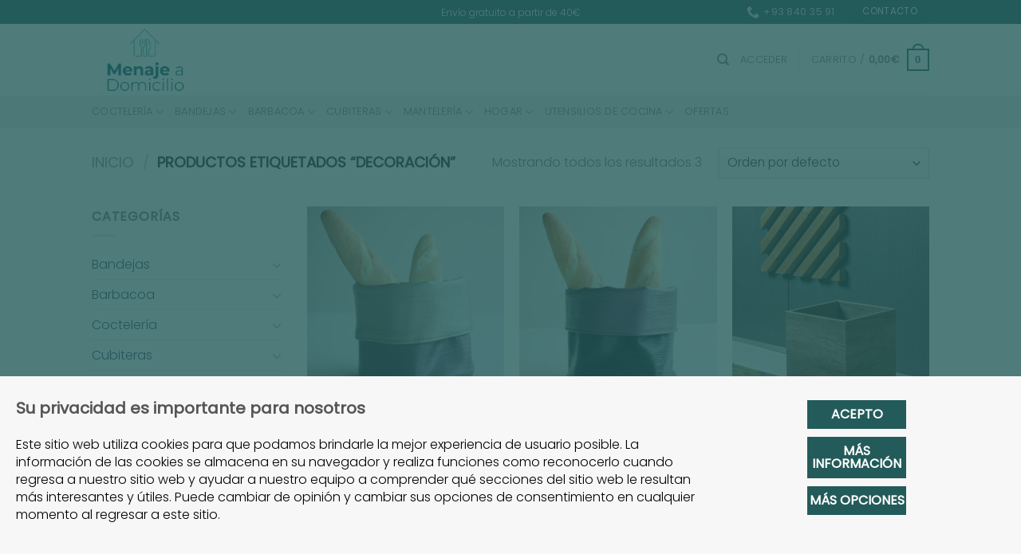

--- FILE ---
content_type: text/html; charset=UTF-8
request_url: https://www.menajeadomicilio.com/etiqueta-producto/decoracion/
body_size: 24719
content:
<!DOCTYPE html>
<!--[if IE 9 ]> <html lang="es" class="ie9 loading-site no-js"> <![endif]-->
<!--[if IE 8 ]> <html lang="es" class="ie8 loading-site no-js"> <![endif]-->
<!--[if (gte IE 9)|!(IE)]><!--><html lang="es" class="loading-site no-js"> <!--<![endif]-->
<head>
	<meta charset="UTF-8" />
	<link rel="profile" href="http://gmpg.org/xfn/11" />
	<link rel="pingback" href="https://www.menajeadomicilio.com/xmlrpc.php" />

					<script>document.documentElement.className = document.documentElement.className + ' yes-js js_active js'</script>
				<script>(function(html){html.className = html.className.replace(/\bno-js\b/,'js')})(document.documentElement);</script>
<meta name='robots' content='index, follow, max-image-preview:large, max-snippet:-1, max-video-preview:-1' />
<meta name="viewport" content="width=device-width, initial-scale=1, maximum-scale=1" />
	<!-- This site is optimized with the Yoast SEO plugin v17.1 - https://yoast.com/wordpress/plugins/seo/ -->
	<title>Decoración Archives - Menaje a domicilio</title>
	<link rel="canonical" href="https://www.menajeadomicilio.com/etiqueta-producto/decoracion/" />
	<meta property="og:locale" content="es_ES" />
	<meta property="og:type" content="article" />
	<meta property="og:title" content="Decoración Archives - Menaje a domicilio" />
	<meta property="og:url" content="https://www.menajeadomicilio.com/etiqueta-producto/decoracion/" />
	<meta property="og:site_name" content="Menaje a domicilio" />
	<meta name="twitter:card" content="summary_large_image" />
	<script type="application/ld+json" class="yoast-schema-graph">{"@context":"https://schema.org","@graph":[{"@type":"WebSite","@id":"https://www.menajeadomicilio.com/#website","url":"https://www.menajeadomicilio.com/","name":"Menaje a domicilio","description":"Venta de productos on-line","potentialAction":[{"@type":"SearchAction","target":{"@type":"EntryPoint","urlTemplate":"https://www.menajeadomicilio.com/?s={search_term_string}"},"query-input":"required name=search_term_string"}],"inLanguage":"es"},{"@type":"CollectionPage","@id":"https://www.menajeadomicilio.com/etiqueta-producto/decoracion/#webpage","url":"https://www.menajeadomicilio.com/etiqueta-producto/decoracion/","name":"Decoraci\u00f3n Archives - Menaje a domicilio","isPartOf":{"@id":"https://www.menajeadomicilio.com/#website"},"breadcrumb":{"@id":"https://www.menajeadomicilio.com/etiqueta-producto/decoracion/#breadcrumb"},"inLanguage":"es","potentialAction":[{"@type":"ReadAction","target":["https://www.menajeadomicilio.com/etiqueta-producto/decoracion/"]}]},{"@type":"BreadcrumbList","@id":"https://www.menajeadomicilio.com/etiqueta-producto/decoracion/#breadcrumb","itemListElement":[{"@type":"ListItem","position":1,"name":"Home","item":"https://www.menajeadomicilio.com/"},{"@type":"ListItem","position":2,"name":"Decoraci\u00f3n"}]}]}</script>
	<!-- / Yoast SEO plugin. -->


<link rel='dns-prefetch' href='//js-eu1.hs-scripts.com' />
<link rel='dns-prefetch' href='//www.google.com' />
<link rel='dns-prefetch' href='//fonts.googleapis.com' />
<link rel='dns-prefetch' href='//s.w.org' />
<link rel="alternate" type="application/rss+xml" title="Menaje a domicilio &raquo; Feed" href="https://www.menajeadomicilio.com/feed/" />
<link rel="alternate" type="application/rss+xml" title="Menaje a domicilio &raquo; Feed de los comentarios" href="https://www.menajeadomicilio.com/comments/feed/" />
<link rel="alternate" type="application/rss+xml" title="Menaje a domicilio &raquo; Decoración Etiqueta Feed" href="https://www.menajeadomicilio.com/etiqueta-producto/decoracion/feed/" />
		<script type="text/javascript">
			window._wpemojiSettings = {"baseUrl":"https:\/\/s.w.org\/images\/core\/emoji\/13.1.0\/72x72\/","ext":".png","svgUrl":"https:\/\/s.w.org\/images\/core\/emoji\/13.1.0\/svg\/","svgExt":".svg","source":{"concatemoji":"https:\/\/www.menajeadomicilio.com\/wp-includes\/js\/wp-emoji-release.min.js?ver=5.8.1"}};
			!function(e,a,t){var n,r,o,i=a.createElement("canvas"),p=i.getContext&&i.getContext("2d");function s(e,t){var a=String.fromCharCode;p.clearRect(0,0,i.width,i.height),p.fillText(a.apply(this,e),0,0);e=i.toDataURL();return p.clearRect(0,0,i.width,i.height),p.fillText(a.apply(this,t),0,0),e===i.toDataURL()}function c(e){var t=a.createElement("script");t.src=e,t.defer=t.type="text/javascript",a.getElementsByTagName("head")[0].appendChild(t)}for(o=Array("flag","emoji"),t.supports={everything:!0,everythingExceptFlag:!0},r=0;r<o.length;r++)t.supports[o[r]]=function(e){if(!p||!p.fillText)return!1;switch(p.textBaseline="top",p.font="600 32px Arial",e){case"flag":return s([127987,65039,8205,9895,65039],[127987,65039,8203,9895,65039])?!1:!s([55356,56826,55356,56819],[55356,56826,8203,55356,56819])&&!s([55356,57332,56128,56423,56128,56418,56128,56421,56128,56430,56128,56423,56128,56447],[55356,57332,8203,56128,56423,8203,56128,56418,8203,56128,56421,8203,56128,56430,8203,56128,56423,8203,56128,56447]);case"emoji":return!s([10084,65039,8205,55357,56613],[10084,65039,8203,55357,56613])}return!1}(o[r]),t.supports.everything=t.supports.everything&&t.supports[o[r]],"flag"!==o[r]&&(t.supports.everythingExceptFlag=t.supports.everythingExceptFlag&&t.supports[o[r]]);t.supports.everythingExceptFlag=t.supports.everythingExceptFlag&&!t.supports.flag,t.DOMReady=!1,t.readyCallback=function(){t.DOMReady=!0},t.supports.everything||(n=function(){t.readyCallback()},a.addEventListener?(a.addEventListener("DOMContentLoaded",n,!1),e.addEventListener("load",n,!1)):(e.attachEvent("onload",n),a.attachEvent("onreadystatechange",function(){"complete"===a.readyState&&t.readyCallback()})),(n=t.source||{}).concatemoji?c(n.concatemoji):n.wpemoji&&n.twemoji&&(c(n.twemoji),c(n.wpemoji)))}(window,document,window._wpemojiSettings);
		</script>
		<style type="text/css">
img.wp-smiley,
img.emoji {
	display: inline !important;
	border: none !important;
	box-shadow: none !important;
	height: 1em !important;
	width: 1em !important;
	margin: 0 .07em !important;
	vertical-align: -0.1em !important;
	background: none !important;
	padding: 0 !important;
}
</style>
	<link rel='stylesheet' id='wp-block-library-css'  href='https://www.menajeadomicilio.com/wp-includes/css/dist/block-library/style.min.css?ver=5.8.1' type='text/css' media='all' />
<link rel='stylesheet' id='wc-blocks-vendors-style-css'  href='https://www.menajeadomicilio.com/wp-content/plugins/woocommerce/packages/woocommerce-blocks/build/wc-blocks-vendors-style.css?ver=5.5.1' type='text/css' media='all' />
<link rel='stylesheet' id='wc-blocks-style-css'  href='https://www.menajeadomicilio.com/wp-content/plugins/woocommerce/packages/woocommerce-blocks/build/wc-blocks-style.css?ver=5.5.1' type='text/css' media='all' />
<link rel='stylesheet' id='apsw-styles-css'  href='https://www.menajeadomicilio.com/wp-content/plugins/advanced-product-search-for-woo/assets/front/css/style.css?ver=1768709371' type='text/css' media='all' />
<style id='apsw-styles-inline-css' type='text/css'>
  .apsw-search-wrap {max-width:999px;}
		.apsw-search-wrap .apsw-search-form input[type='search'],.apsw-search-wrap.apsw_search_form_style_4 button.apsw-search-btn,.apsw-search-wrap.apsw_search_form_style_5 button.apsw-search-btn,.apsw-search-wrap.apsw_search_form_style_6 button.apsw-search-btn,.apsw-search-wrap .apsw-search-btn{ height:56px; line-height: 56px }
		.apsw-search-wrap .apsw-select-box-wrap{height:56px;}
		.apsw-search-wrap .apsw-category-items{ line-height: 56px; }
		.apsw_ajax_result{ top:57px; }
		.apsw-search-wrap .apsw-search-form{ background:#fff; border-color:#e2e1e6; }.apsw-search-wrap .apsw-category-items,.apsw-search-wrap .apsw-search-form input[type='search']{color:#43454b; }.apsw-search-wrap.apsw_search_form_style_4 button.apsw-search-btn, .apsw-search-wrap.apsw_search_form_style_5 button.apsw-search-btn, .apsw-search-wrap.apsw_search_form_style_6 button.apsw-search-btn{ color:#fff; background:#d83c3c; }.apsw-search-wrap .apsw-search-btn svg{ fill:#d83c3c; }.apsw-search-wrap.apsw_search_form_style_4 button.apsw-search-btn::before, .apsw-search-wrap.apsw_search_form_style_5 button.apsw-search-btn::before, .apsw-search-wrap.apsw_search_form_style_6 button.apsw-search-btn::before { border-color: transparent #d83c3c  transparent;; }.apsw_ajax_result .apsw_result_wrap{ background:#fff; border-color:#e2e1e6; } ul.apsw_data_container li:hover{ background:#d9d9d9; border-color:#e2e1e6; } ul.apsw_data_container li .apsw-name{ color:#000;} ul.apsw_data_container li .apsw-price{ color:#000;} ul.apsw_data_container li .apsw_result_excerpt{ color:#989499;} ul.apsw_data_container li .apsw_result_category{ color:#dd0000;} ul.apsw_data_container li.apsw_featured{ background:#C7FBAE;} ul.apsw_data_container li .apsw_result_on_sale{ background:#5391E8;} ul.apsw_data_container li .apsw_result_stock{ color:#dd0000;} 
</style>
<link rel='stylesheet' id='contact-form-7-css'  href='https://www.menajeadomicilio.com/wp-content/plugins/contact-form-7/includes/css/styles.css?ver=5.4.2' type='text/css' media='all' />
<link rel='stylesheet' id='wpa-css-css'  href='https://www.menajeadomicilio.com/wp-content/plugins/honeypot/includes/css/wpa.css?ver=2.1.10' type='text/css' media='all' />
<style id='woocommerce-inline-inline-css' type='text/css'>
.woocommerce form .form-row .required { visibility: visible; }
</style>
<link rel='stylesheet' id='flatsome-icons-css'  href='https://www.menajeadomicilio.com/wp-content/themes/flatsome/assets/css/fl-icons.css?ver=3.12' type='text/css' media='all' />
<link rel='stylesheet' id='flatsome-woocommerce-wishlist-css'  href='https://www.menajeadomicilio.com/wp-content/themes/flatsome/inc/integrations/wc-yith-wishlist/wishlist.css?ver=3.10.2' type='text/css' media='all' />
<link rel='stylesheet' id='flatsome-main-css'  href='https://www.menajeadomicilio.com/wp-content/themes/flatsome/assets/css/flatsome.css?ver=3.13.3' type='text/css' media='all' />
<link rel='stylesheet' id='flatsome-shop-css'  href='https://www.menajeadomicilio.com/wp-content/themes/flatsome/assets/css/flatsome-shop.css?ver=3.13.3' type='text/css' media='all' />
<link rel='stylesheet' id='flatsome-style-css'  href='https://www.menajeadomicilio.com/wp-content/themes/flatsome-child/style.css?ver=3.0' type='text/css' media='all' />
<link rel='stylesheet' id='flatsome-googlefonts-css'  href='//fonts.googleapis.com/css?family=Poppins%3Aregular%2C300%2C300%2C300%7CDancing+Script%3Aregular%2C400&#038;display=swap&#038;ver=3.9' type='text/css' media='all' />
<script type="text/javascript">
            window._nslDOMReady = function (callback) {
                if ( document.readyState === "complete" || document.readyState === "interactive" ) {
                    callback();
                } else {
                    document.addEventListener( "DOMContentLoaded", callback );
                }
            };
            </script><script type='text/javascript' src='https://www.menajeadomicilio.com/wp-includes/js/jquery/jquery.min.js?ver=3.6.0' id='jquery-core-js'></script>
<script type='text/javascript' src='https://www.menajeadomicilio.com/wp-includes/js/jquery/jquery-migrate.min.js?ver=3.3.2' id='jquery-migrate-js'></script>
<script type='text/javascript' id='apsw-plugins-scripts-js-extra'>
/* <![CDATA[ */
var apsw_localize = {"ajaxurl":"https:\/\/www.menajeadomicilio.com\/wp-admin\/admin-ajax.php","view_text":"View All","text":{"working":"Working..."}};
/* ]]> */
</script>
<script type='text/javascript' src='https://www.menajeadomicilio.com/wp-content/plugins/advanced-product-search-for-woo/assets/front/js/scripts.js?ver=5.8.1' id='apsw-plugins-scripts-js'></script>
<link rel="https://api.w.org/" href="https://www.menajeadomicilio.com/wp-json/" /><link rel="alternate" type="application/json" href="https://www.menajeadomicilio.com/wp-json/wp/v2/product_tag/297" /><link rel="EditURI" type="application/rsd+xml" title="RSD" href="https://www.menajeadomicilio.com/xmlrpc.php?rsd" />
<link rel="wlwmanifest" type="application/wlwmanifest+xml" href="https://www.menajeadomicilio.com/wp-includes/wlwmanifest.xml" /> 
<meta name="generator" content="WordPress 5.8.1" />
<meta name="generator" content="WooCommerce 5.6.0" />
			<!-- DO NOT COPY THIS SNIPPET! Start of Page Analytics Tracking for HubSpot WordPress plugin v8.4.90-->
			<script type="text/javascript">
				var _hsq = _hsq || [];
				_hsq.push(["setContentType", "listing-page"]);
			</script>
			<!-- DO NOT COPY THIS SNIPPET! End of Page Analytics Tracking for HubSpot WordPress plugin -->
						<script>
				(function() {
					var hbspt = window.hbspt = window.hbspt || {};
					hbspt.forms = hbspt.forms || {};
					hbspt._wpFormsQueue = [];
					hbspt.enqueueForm = function(formDef) {
						if (hbspt.forms && hbspt.forms.create) {
							hbspt.forms.create(formDef);
						} else {
							hbspt._wpFormsQueue.push(formDef);
						}
					}
					if (!window.hbspt.forms.create) {
						Object.defineProperty(window.hbspt.forms, 'create', {
							configurable: true,
							get: function() {
								return hbspt._wpCreateForm;
							},
							set: function(value) {
								hbspt._wpCreateForm = value;
								while (hbspt._wpFormsQueue.length) {
									var formDef = hbspt._wpFormsQueue.shift();
									if (!document.currentScript) {
										var formScriptId = 'leadin-forms-v2-js';
										hubspot.utils.currentScript = document.getElementById(formScriptId);
									}
									hbspt._wpCreateForm.call(hbspt.forms, formDef);
								}
							},
						});
					}
				})();
			</script>
		    <meta name="google-site-verification" content="H4ZB1ZX8DRuNudWqs8K4A0apjWqQewnFqhp3cGULE4M" />
    <meta name="facebook-domain-verification" content="2eeowjxjn5n9sqkt7rgefl116wn2cq" />
    <!-- Global site tag (gtag.js) - Google Analytics -->
    <script async src="https://www.googletagmanager.com/gtag/js?id=G-BXWBZ0ZHWN"></script>
    <script>
      window.dataLayer = window.dataLayer || [];
      function gtag(){dataLayer.push(arguments);}
      gtag('js', new Date());

      gtag('config', 'G-BXWBZ0ZHWN');
    </script>

    <!-- Hotjar Tracking Code for https://www.menajeadomicilio.com/ -->
    <script>
        (function(h,o,t,j,a,r){
            h.hj=h.hj||function(){(h.hj.q=h.hj.q||[]).push(arguments)};
            h._hjSettings={hjid:2705542,hjsv:6};
            a=o.getElementsByTagName('head')[0];
            r=o.createElement('script');r.async=1;
            r.src=t+h._hjSettings.hjid+j+h._hjSettings.hjsv;
            a.appendChild(r);
        })(window,document,'https://static.hotjar.com/c/hotjar-','.js?sv=');
    </script>
    <!-- Facebook Pixel Code -->
    <script>
    !function(f,b,e,v,n,t,s)
    {if(f.fbq)return;n=f.fbq=function(){n.callMethod?
    n.callMethod.apply(n,arguments):n.queue.push(arguments)};
    if(!f._fbq)f._fbq=n;n.push=n;n.loaded=!0;n.version='2.0';
    n.queue=[];t=b.createElement(e);t.async=!0;
    t.src=v;s=b.getElementsByTagName(e)[0];
    s.parentNode.insertBefore(t,s)}(window,document,'script',
    'https://connect.facebook.net/en_US/fbevents.js');
    fbq('init', '1161234147735970'); 
    fbq('track', 'PageView');
    </script>
    <noscript>
    <img height="1" width="1" 
    src="https://www.facebook.com/tr?id=1161234147735970&ev=PageView
    &noscript=1"/>
    </noscript>
    <!-- End Facebook Pixel Code -->
    
<style>.bg{opacity: 0; transition: opacity 1s; -webkit-transition: opacity 1s;} .bg-loaded{opacity: 1;}</style><!--[if IE]><link rel="stylesheet" type="text/css" href="https://www.menajeadomicilio.com/wp-content/themes/flatsome/assets/css/ie-fallback.css"><script src="//cdnjs.cloudflare.com/ajax/libs/html5shiv/3.6.1/html5shiv.js"></script><script>var head = document.getElementsByTagName('head')[0],style = document.createElement('style');style.type = 'text/css';style.styleSheet.cssText = ':before,:after{content:none !important';head.appendChild(style);setTimeout(function(){head.removeChild(style);}, 0);</script><script src="https://www.menajeadomicilio.com/wp-content/themes/flatsome/assets/libs/ie-flexibility.js"></script><![endif]-->	<noscript><style>.woocommerce-product-gallery{ opacity: 1 !important; }</style></noscript>
	<link rel="icon" href="https://www.menajeadomicilio.com/wp-content/uploads/2021/10/favicon.png" sizes="32x32" />
<link rel="icon" href="https://www.menajeadomicilio.com/wp-content/uploads/2021/10/favicon.png" sizes="192x192" />
<link rel="apple-touch-icon" href="https://www.menajeadomicilio.com/wp-content/uploads/2021/10/favicon.png" />
<meta name="msapplication-TileImage" content="https://www.menajeadomicilio.com/wp-content/uploads/2021/10/favicon.png" />
<style id="custom-css" type="text/css">:root {--primary-color: #235b5a;}.header-main{height: 90px}#logo img{max-height: 90px}#logo{width:200px;}.header-top{min-height: 30px}.transparent .header-main{height: 90px}.transparent #logo img{max-height: 90px}.has-transparent + .page-title:first-of-type,.has-transparent + #main > .page-title,.has-transparent + #main > div > .page-title,.has-transparent + #main .page-header-wrapper:first-of-type .page-title{padding-top: 170px;}.header.show-on-scroll,.stuck .header-main{height:70px!important}.stuck #logo img{max-height: 70px!important}.header-bottom {background-color: #f1f1f1}.header-main .nav > li > a{line-height: 16px }@media (max-width: 549px) {.header-main{height: 70px}#logo img{max-height: 70px}}/* Color */.accordion-title.active, .has-icon-bg .icon .icon-inner,.logo a, .primary.is-underline, .primary.is-link, .badge-outline .badge-inner, .nav-outline > li.active> a,.nav-outline >li.active > a, .cart-icon strong,[data-color='primary'], .is-outline.primary{color: #235b5a;}/* Color !important */[data-text-color="primary"]{color: #235b5a!important;}/* Background Color */[data-text-bg="primary"]{background-color: #235b5a;}/* Background */.scroll-to-bullets a,.featured-title, .label-new.menu-item > a:after, .nav-pagination > li > .current,.nav-pagination > li > span:hover,.nav-pagination > li > a:hover,.has-hover:hover .badge-outline .badge-inner,button[type="submit"], .button.wc-forward:not(.checkout):not(.checkout-button), .button.submit-button, .button.primary:not(.is-outline),.featured-table .title,.is-outline:hover, .has-icon:hover .icon-label,.nav-dropdown-bold .nav-column li > a:hover, .nav-dropdown.nav-dropdown-bold > li > a:hover, .nav-dropdown-bold.dark .nav-column li > a:hover, .nav-dropdown.nav-dropdown-bold.dark > li > a:hover, .is-outline:hover, .tagcloud a:hover,.grid-tools a, input[type='submit']:not(.is-form), .box-badge:hover .box-text, input.button.alt,.nav-box > li > a:hover,.nav-box > li.active > a,.nav-pills > li.active > a ,.current-dropdown .cart-icon strong, .cart-icon:hover strong, .nav-line-bottom > li > a:before, .nav-line-grow > li > a:before, .nav-line > li > a:before,.banner, .header-top, .slider-nav-circle .flickity-prev-next-button:hover svg, .slider-nav-circle .flickity-prev-next-button:hover .arrow, .primary.is-outline:hover, .button.primary:not(.is-outline), input[type='submit'].primary, input[type='submit'].primary, input[type='reset'].button, input[type='button'].primary, .badge-inner{background-color: #235b5a;}/* Border */.nav-vertical.nav-tabs > li.active > a,.scroll-to-bullets a.active,.nav-pagination > li > .current,.nav-pagination > li > span:hover,.nav-pagination > li > a:hover,.has-hover:hover .badge-outline .badge-inner,.accordion-title.active,.featured-table,.is-outline:hover, .tagcloud a:hover,blockquote, .has-border, .cart-icon strong:after,.cart-icon strong,.blockUI:before, .processing:before,.loading-spin, .slider-nav-circle .flickity-prev-next-button:hover svg, .slider-nav-circle .flickity-prev-next-button:hover .arrow, .primary.is-outline:hover{border-color: #235b5a}.nav-tabs > li.active > a{border-top-color: #235b5a}.widget_shopping_cart_content .blockUI.blockOverlay:before { border-left-color: #235b5a }.woocommerce-checkout-review-order .blockUI.blockOverlay:before { border-left-color: #235b5a }/* Fill */.slider .flickity-prev-next-button:hover svg,.slider .flickity-prev-next-button:hover .arrow{fill: #235b5a;}body{font-size: 100%;}@media screen and (max-width: 549px){body{font-size: 100%;}}body{font-family:"Poppins", sans-serif}body{font-weight: 300}.nav > li > a {font-family:"Poppins", sans-serif;}.mobile-sidebar-levels-2 .nav > li > ul > li > a {font-family:"Poppins", sans-serif;}.nav > li > a {font-weight: 300;}.mobile-sidebar-levels-2 .nav > li > ul > li > a {font-weight: 300;}h1,h2,h3,h4,h5,h6,.heading-font, .off-canvas-center .nav-sidebar.nav-vertical > li > a{font-family: "Poppins", sans-serif;}h1,h2,h3,h4,h5,h6,.heading-font,.banner h1,.banner h2{font-weight: 300;}.alt-font{font-family: "Dancing Script", sans-serif;}.alt-font{font-weight: 400!important;}.has-equal-box-heights .box-image {padding-top: 100%;}@media screen and (min-width: 550px){.products .box-vertical .box-image{min-width: 247px!important;width: 247px!important;}}.label-new.menu-item > a:after{content:"Nuevo";}.label-hot.menu-item > a:after{content:"Caliente";}.label-sale.menu-item > a:after{content:"Oferta";}.label-popular.menu-item > a:after{content:"Popular";}</style></head>

<body class="archive tax-product_tag term-decoracion term-297 theme-flatsome woocommerce woocommerce-page woocommerce-no-js lightbox nav-dropdown-has-arrow nav-dropdown-has-shadow nav-dropdown-has-border">


<a class="skip-link screen-reader-text" href="#main">Skip to content</a>

<div id="wrapper">

	
	<header id="header" class="header has-sticky sticky-jump">
		<div class="header-wrapper">
			<div id="top-bar" class="header-top hide-for-sticky nav-dark flex-has-center">
    <div class="flex-row container">
      <div class="flex-col hide-for-medium flex-left">
          <ul class="nav nav-left medium-nav-center nav-small  nav-divided">
                        </ul>
      </div>

      <div class="flex-col hide-for-medium flex-center">
          <ul class="nav nav-center nav-small  nav-divided">
              <li class="html custom html_topbar_left"><P>Envío gratuito a partir de 40€</P></li>          </ul>
      </div>

      <div class="flex-col hide-for-medium flex-right">
         <ul class="nav top-bar-nav nav-right nav-small  nav-divided">
              <li class="header-contact-wrapper">
		<ul id="header-contact" class="nav nav-divided nav-uppercase header-contact">
		
					
			
						<li class="">
			  <a href="tel:+93 840 35 91" class="tooltip" title="+93 840 35 91">
			     <i class="icon-phone" style="font-size:16px;"></i>			      <span>+93 840 35 91</span>
			  </a>
			</li>
				</ul>
</li><li class="html header-button-1">
	<div class="header-button">
	<a href="/contacto" class="button primary"  style="border-radius:99px;">
    <span>Contacto</span>
  </a>
	</div>
</li>


          </ul>
      </div>

            <div class="flex-col show-for-medium flex-grow">
          <ul class="nav nav-center nav-small mobile-nav  nav-divided">
              <li class="html custom html_topbar_left"><P>Envío gratuito a partir de 40€</P></li>          </ul>
      </div>
      
    </div>
</div>
<div id="masthead" class="header-main ">
      <div class="header-inner flex-row container logo-left medium-logo-center" role="navigation">

          <!-- Logo -->
          <div id="logo" class="flex-col logo">
            <!-- Header logo -->
<a href="https://www.menajeadomicilio.com/" title="Menaje a domicilio - Venta de productos on-line" rel="home">
    <img width="200" height="90" src="https://www.menajeadomicilio.com/wp-content/uploads/2021/07/logowp-2.png" class="header_logo header-logo" alt="Menaje a domicilio"/><img  width="200" height="90" src="https://www.menajeadomicilio.com/wp-content/uploads/2021/07/logowp-2.png" class="header-logo-dark" alt="Menaje a domicilio"/></a>
          </div>

          <!-- Mobile Left Elements -->
          <div class="flex-col show-for-medium flex-left">
            <ul class="mobile-nav nav nav-left ">
              <li class="nav-icon has-icon">
  		<a href="#" data-open="#main-menu" data-pos="left" data-bg="main-menu-overlay" data-color="" class="is-small" aria-label="Menú" aria-controls="main-menu" aria-expanded="false">
		
		  <i class="icon-menu" ></i>
		  		</a>
	</li>            </ul>
          </div>

          <!-- Left Elements -->
          <div class="flex-col hide-for-medium flex-left
            flex-grow">
            <ul class="header-nav header-nav-main nav nav-left  nav-uppercase" >
                          </ul>
          </div>

          <!-- Right Elements -->
          <div class="flex-col hide-for-medium flex-right">
            <ul class="header-nav header-nav-main nav nav-right  nav-uppercase">
              <li class="header-search header-search-dropdown has-icon has-dropdown menu-item-has-children">
		<a href="#" aria-label="Buscar" class="is-small"><i class="icon-search" ></i></a>
		<ul class="nav-dropdown nav-dropdown-default">
	 	<li class="header-search-form search-form html relative has-icon">
	<div class="header-search-form-wrapper">
		<div class="searchform-wrapper ux-search-box relative is-normal"><form role="search" method="get" class="searchform" action="https://www.menajeadomicilio.com/">
	<div class="flex-row relative">
						<div class="flex-col flex-grow">
			<label class="screen-reader-text" for="woocommerce-product-search-field-0">Buscar por:</label>
			<input type="search" id="woocommerce-product-search-field-0" class="search-field mb-0" placeholder="Buscar...." value="" name="s" />
			<input type="hidden" name="post_type" value="product" />
					</div>
		<div class="flex-col">
			<button type="submit" value="Buscar" class="ux-search-submit submit-button secondary button icon mb-0" aria-label="Submit">
				<i class="icon-search" ></i>			</button>
		</div>
	</div>
	<div class="live-search-results text-left z-top"></div>
</form>
</div>	</div>
</li>	</ul>
</li>
<li class="account-item has-icon
    "
>

<a href="https://www.menajeadomicilio.com/my-account/"
    class="nav-top-link nav-top-not-logged-in "
    data-open="#login-form-popup"  >
    <span>
    Acceder      </span>
  
</a>



</li>
<li class="header-divider"></li><li class="cart-item has-icon has-dropdown">

<a href="https://www.menajeadomicilio.com/cart/" title="Carrito" class="header-cart-link is-small">


<span class="header-cart-title">
   Carrito   /      <span class="cart-price"><span class="woocommerce-Price-amount amount"><bdi>0,00<span class="woocommerce-Price-currencySymbol">&euro;</span></bdi></span></span>
  </span>

    <span class="cart-icon image-icon">
    <strong>0</strong>
  </span>
  </a>

 <ul class="nav-dropdown nav-dropdown-default">
    <li class="html widget_shopping_cart">
      <div class="widget_shopping_cart_content">
        

	<p class="woocommerce-mini-cart__empty-message">No hay productos en el carrito.</p>


      </div>
    </li>
     </ul>

</li>
            </ul>
          </div>

          <!-- Mobile Right Elements -->
          <div class="flex-col show-for-medium flex-right">
            <ul class="mobile-nav nav nav-right ">
              <li class="cart-item has-icon">

      <a href="https://www.menajeadomicilio.com/cart/" class="header-cart-link off-canvas-toggle nav-top-link is-small" data-open="#cart-popup" data-class="off-canvas-cart" title="Carrito" data-pos="right">
  
    <span class="cart-icon image-icon">
    <strong>0</strong>
  </span>
  </a>


  <!-- Cart Sidebar Popup -->
  <div id="cart-popup" class="mfp-hide widget_shopping_cart">
  <div class="cart-popup-inner inner-padding">
      <div class="cart-popup-title text-center">
          <h4 class="uppercase">Carrito</h4>
          <div class="is-divider"></div>
      </div>
      <div class="widget_shopping_cart_content">
          

	<p class="woocommerce-mini-cart__empty-message">No hay productos en el carrito.</p>


      </div>
             <div class="cart-sidebar-content relative"></div>  </div>
  </div>

</li>
            </ul>
          </div>

      </div>
     
            <div class="container"><div class="top-divider full-width"></div></div>
      </div><div id="wide-nav" class="header-bottom wide-nav hide-for-medium">
    <div class="flex-row container">

                        <div class="flex-col hide-for-medium flex-left">
                <ul class="nav header-nav header-bottom-nav nav-left  nav-uppercase">
                    <li id="menu-item-629" class="menu-item menu-item-type-taxonomy menu-item-object-product_cat menu-item-has-children menu-item-629 menu-item-design-default has-dropdown"><a href="https://www.menajeadomicilio.com/categoria-producto/accesorios-para-cocteleria/" class="nav-top-link">Coctelería<i class="icon-angle-down" ></i></a>
<ul class="sub-menu nav-dropdown nav-dropdown-default">
	<li id="menu-item-630" class="menu-item menu-item-type-taxonomy menu-item-object-product_cat menu-item-630"><a href="https://www.menajeadomicilio.com/categoria-producto/accesorios-para-cocteleria/coladores-y-rizadores-para-coctel/">Coladores y rizadores para cóctel</a></li>
	<li id="menu-item-631" class="menu-item menu-item-type-taxonomy menu-item-object-product_cat menu-item-631"><a href="https://www.menajeadomicilio.com/categoria-producto/accesorios-para-cocteleria/cucharas-y-difusores-para-coctel/">Cucharas y difusores para coctel</a></li>
	<li id="menu-item-632" class="menu-item menu-item-type-taxonomy menu-item-object-product_cat menu-item-632"><a href="https://www.menajeadomicilio.com/categoria-producto/accesorios-para-cocteleria/vasos-para-coctel/">Vasos para coctel</a></li>
</ul>
</li>
<li id="menu-item-634" class="menu-item menu-item-type-taxonomy menu-item-object-product_cat menu-item-has-children menu-item-634 menu-item-design-default has-dropdown"><a href="https://www.menajeadomicilio.com/categoria-producto/bandejas/" class="nav-top-link">Bandejas<i class="icon-angle-down" ></i></a>
<ul class="sub-menu nav-dropdown nav-dropdown-default">
	<li id="menu-item-635" class="menu-item menu-item-type-taxonomy menu-item-object-product_cat menu-item-635"><a href="https://www.menajeadomicilio.com/categoria-producto/bandejas/bandejas-de-madera/">Bandejas de madera</a></li>
	<li id="menu-item-636" class="menu-item menu-item-type-taxonomy menu-item-object-product_cat menu-item-636"><a href="https://www.menajeadomicilio.com/categoria-producto/bandejas/bandejas-decorativas/">Bandejas decorativas</a></li>
	<li id="menu-item-637" class="menu-item menu-item-type-taxonomy menu-item-object-product_cat menu-item-637"><a href="https://www.menajeadomicilio.com/categoria-producto/bandejas/bandejas-habitacion/">Bandejas Habitación</a></li>
</ul>
</li>
<li id="menu-item-638" class="menu-item menu-item-type-taxonomy menu-item-object-product_cat menu-item-has-children menu-item-638 menu-item-design-default has-dropdown"><a href="https://www.menajeadomicilio.com/categoria-producto/barbacoa/" class="nav-top-link">Barbacoa<i class="icon-angle-down" ></i></a>
<ul class="sub-menu nav-dropdown nav-dropdown-default">
	<li id="menu-item-639" class="menu-item menu-item-type-taxonomy menu-item-object-product_cat menu-item-639"><a href="https://www.menajeadomicilio.com/categoria-producto/barbacoa/parrillas-para-pescado/">Parrillas para pescado</a></li>
	<li id="menu-item-640" class="menu-item menu-item-type-taxonomy menu-item-object-product_cat menu-item-640"><a href="https://www.menajeadomicilio.com/categoria-producto/barbacoa/piedras-refractarias-y-volcanicas/">Piedras refractarias y volcánicas</a></li>
	<li id="menu-item-641" class="menu-item menu-item-type-taxonomy menu-item-object-product_cat menu-item-641"><a href="https://www.menajeadomicilio.com/categoria-producto/barbacoa/platos-de-hierro/">Platos de hierro</a></li>
</ul>
</li>
<li id="menu-item-645" class="menu-item menu-item-type-taxonomy menu-item-object-product_cat menu-item-has-children menu-item-645 menu-item-design-default has-dropdown"><a href="https://www.menajeadomicilio.com/categoria-producto/cubiteras/" class="nav-top-link">Cubiteras<i class="icon-angle-down" ></i></a>
<ul class="sub-menu nav-dropdown nav-dropdown-default">
	<li id="menu-item-646" class="menu-item menu-item-type-taxonomy menu-item-object-product_cat menu-item-646"><a href="https://www.menajeadomicilio.com/categoria-producto/cubiteras/cubiteras-acrilicas/">Cubiteras acrílicas</a></li>
	<li id="menu-item-647" class="menu-item menu-item-type-taxonomy menu-item-object-product_cat menu-item-647"><a href="https://www.menajeadomicilio.com/categoria-producto/cubiteras/cubiteras-de-metal/">Cubiteras de metal</a></li>
	<li id="menu-item-648" class="menu-item menu-item-type-taxonomy menu-item-object-product_cat menu-item-648"><a href="https://www.menajeadomicilio.com/categoria-producto/cubiteras/cubiteras-grandes/">Cubiteras grandes</a></li>
</ul>
</li>
<li id="menu-item-649" class="menu-item menu-item-type-taxonomy menu-item-object-product_cat menu-item-has-children menu-item-649 menu-item-design-default has-dropdown"><a href="https://www.menajeadomicilio.com/categoria-producto/manteleria/" class="nav-top-link">Mantelería<i class="icon-angle-down" ></i></a>
<ul class="sub-menu nav-dropdown nav-dropdown-default">
	<li id="menu-item-652" class="menu-item menu-item-type-taxonomy menu-item-object-product_cat menu-item-652"><a href="https://www.menajeadomicilio.com/categoria-producto/manteleria/manteles-individuales/">Manteles individuales</a></li>
</ul>
</li>
<li id="menu-item-943" class="menu-item menu-item-type-taxonomy menu-item-object-product_cat menu-item-has-children menu-item-943 menu-item-design-default has-dropdown"><a href="https://www.menajeadomicilio.com/categoria-producto/hogar/" class="nav-top-link">Hogar<i class="icon-angle-down" ></i></a>
<ul class="sub-menu nav-dropdown nav-dropdown-default">
	<li id="menu-item-1256" class="menu-item menu-item-type-taxonomy menu-item-object-product_cat menu-item-1256"><a href="https://www.menajeadomicilio.com/categoria-producto/hogar/paneras/">Paneras</a></li>
	<li id="menu-item-964" class="menu-item menu-item-type-taxonomy menu-item-object-product_cat menu-item-964"><a href="https://www.menajeadomicilio.com/categoria-producto/hogar/decoracion-hogar/">Decoración hogar</a></li>
	<li id="menu-item-644" class="menu-item menu-item-type-taxonomy menu-item-object-product_cat menu-item-644"><a href="https://www.menajeadomicilio.com/categoria-producto/hogar/cajas-tissu/">Cajas Tissu</a></li>
</ul>
</li>
<li id="menu-item-654" class="menu-item menu-item-type-taxonomy menu-item-object-product_cat menu-item-has-children menu-item-654 menu-item-design-default has-dropdown"><a href="https://www.menajeadomicilio.com/categoria-producto/utensilios-de-cocina/" class="nav-top-link">Utensilios de cocina<i class="icon-angle-down" ></i></a>
<ul class="sub-menu nav-dropdown nav-dropdown-default">
	<li id="menu-item-655" class="menu-item menu-item-type-taxonomy menu-item-object-product_cat menu-item-655"><a href="https://www.menajeadomicilio.com/categoria-producto/utensilios-de-cocina/abridores-y-sacacorchos/">Abridores y sacacorchos</a></li>
	<li id="menu-item-656" class="menu-item menu-item-type-taxonomy menu-item-object-product_cat menu-item-656"><a href="https://www.menajeadomicilio.com/categoria-producto/utensilios-de-cocina/espatulas-y-palas-de-cocina/">Espatulas y palas de cocina</a></li>
	<li id="menu-item-658" class="menu-item menu-item-type-taxonomy menu-item-object-product_cat menu-item-658"><a href="https://www.menajeadomicilio.com/categoria-producto/utensilios-de-cocina/pinzas-y-tenazas-de-cocina/">Pinzas y tenazas de cocina</a></li>
	<li id="menu-item-659" class="menu-item menu-item-type-taxonomy menu-item-object-product_cat menu-item-659"><a href="https://www.menajeadomicilio.com/categoria-producto/utensilios-de-cocina/servilleteros/">Servilleteros</a></li>
	<li id="menu-item-660" class="menu-item menu-item-type-taxonomy menu-item-object-product_cat menu-item-660"><a href="https://www.menajeadomicilio.com/categoria-producto/utensilios-de-cocina/soportes/">Soportes</a></li>
	<li id="menu-item-661" class="menu-item menu-item-type-taxonomy menu-item-object-product_cat menu-item-661"><a href="https://www.menajeadomicilio.com/categoria-producto/utensilios-de-cocina/vinagreras/">Vinagreras</a></li>
	<li id="menu-item-642" class="menu-item menu-item-type-taxonomy menu-item-object-product_cat menu-item-642"><a href="https://www.menajeadomicilio.com/categoria-producto/utensilios-de-cocina/quemadores-y-mecheros/">Quemadores y mecheros</a></li>
</ul>
</li>
<li id="menu-item-1429" class="menu-item menu-item-type-taxonomy menu-item-object-product_cat menu-item-1429 menu-item-design-default"><a href="https://www.menajeadomicilio.com/categoria-producto/ofertas/" class="nav-top-link">Ofertas</a></li>
                </ul>
            </div>
            
            
                        <div class="flex-col hide-for-medium flex-right flex-grow">
              <ul class="nav header-nav header-bottom-nav nav-right  nav-uppercase">
                                 </ul>
            </div>
            
            
    </div>
</div>

<div class="header-bg-container fill"><div class="header-bg-image fill"></div><div class="header-bg-color fill"></div></div>		</div>
	</header>

	<div class="shop-page-title category-page-title page-title ">
	<div class="page-title-inner flex-row  medium-flex-wrap container">
	  <div class="flex-col flex-grow medium-text-center">
	  	<div class="is-large">
	<nav class="woocommerce-breadcrumb breadcrumbs uppercase"><a href="https://www.menajeadomicilio.com">Inicio</a> <span class="divider">&#47;</span> Productos etiquetados &ldquo;Decoración&rdquo;</nav></div>
<div class="category-filtering category-filter-row show-for-medium">
	<a href="#" data-open="#shop-sidebar" data-visible-after="true" data-pos="left" class="filter-button uppercase plain">
		<i class="icon-equalizer"></i>
		<strong>Filtrar</strong>
	</a>
	<div class="inline-block">
			</div>
</div>
	  </div>
	  <div class="flex-col medium-text-center">
	  	<p class="woocommerce-result-count hide-for-medium">
	Mostrando todos los resultados 3</p>
<form class="woocommerce-ordering" method="get">
	<select name="orderby" class="orderby" aria-label="Pedido de la tienda">
					<option value="menu_order"  selected='selected'>Orden por defecto</option>
					<option value="popularity" >Ordenar por popularidad</option>
					<option value="date" >Ordenar por los últimos</option>
					<option value="price" >Ordenar por precio: bajo a alto</option>
					<option value="price-desc" >Ordenar por precio: alto a bajo</option>
			</select>
	<input type="hidden" name="paged" value="1" />
	</form>
	  </div>
	</div>
</div>

	<main id="main" class="">
<div class="row category-page-row">

        <div class="col large-3 hide-for-medium ">
                        <div id="shop-sidebar" class="sidebar-inner col-inner">
                <aside id="woocommerce_product_categories-13" class="widget woocommerce widget_product_categories"><span class="widget-title shop-sidebar">Categorías</span><div class="is-divider small"></div><ul class="product-categories"><li class="cat-item cat-item-227 cat-parent"><a href="https://www.menajeadomicilio.com/categoria-producto/bandejas/">Bandejas</a><ul class='children'>
<li class="cat-item cat-item-235"><a href="https://www.menajeadomicilio.com/categoria-producto/bandejas/bandejas-de-madera/">Bandejas de madera</a></li>
<li class="cat-item cat-item-234"><a href="https://www.menajeadomicilio.com/categoria-producto/bandejas/bandejas-decorativas/">Bandejas decorativas</a></li>
<li class="cat-item cat-item-236"><a href="https://www.menajeadomicilio.com/categoria-producto/bandejas/bandejas-habitacion/">Bandejas Habitación</a></li>
</ul>
</li>
<li class="cat-item cat-item-232 cat-parent"><a href="https://www.menajeadomicilio.com/categoria-producto/barbacoa/">Barbacoa</a><ul class='children'>
<li class="cat-item cat-item-254"><a href="https://www.menajeadomicilio.com/categoria-producto/barbacoa/parrillas-para-pescado/">Parrillas para pescado</a></li>
<li class="cat-item cat-item-251"><a href="https://www.menajeadomicilio.com/categoria-producto/barbacoa/piedras-refractarias-y-volcanicas/">Piedras refractarias y volcánicas</a></li>
<li class="cat-item cat-item-253"><a href="https://www.menajeadomicilio.com/categoria-producto/barbacoa/platos-de-hierro/">Platos de hierro</a></li>
</ul>
</li>
<li class="cat-item cat-item-231 cat-parent"><a href="https://www.menajeadomicilio.com/categoria-producto/accesorios-para-cocteleria/">Coctelería</a><ul class='children'>
<li class="cat-item cat-item-248"><a href="https://www.menajeadomicilio.com/categoria-producto/accesorios-para-cocteleria/coladores-y-rizadores-para-coctel/">Coladores y rizadores para cóctel</a></li>
<li class="cat-item cat-item-247"><a href="https://www.menajeadomicilio.com/categoria-producto/accesorios-para-cocteleria/cucharas-y-difusores-para-coctel/">Cucharas y difusores para coctel</a></li>
<li class="cat-item cat-item-250"><a href="https://www.menajeadomicilio.com/categoria-producto/accesorios-para-cocteleria/vasos-para-coctel/">Vasos para coctel</a></li>
</ul>
</li>
<li class="cat-item cat-item-229 cat-parent"><a href="https://www.menajeadomicilio.com/categoria-producto/cubiteras/">Cubiteras</a><ul class='children'>
<li class="cat-item cat-item-241"><a href="https://www.menajeadomicilio.com/categoria-producto/cubiteras/cubiteras-acrilicas/">Cubiteras acrílicas</a></li>
<li class="cat-item cat-item-240"><a href="https://www.menajeadomicilio.com/categoria-producto/cubiteras/cubiteras-de-metal/">Cubiteras de metal</a></li>
</ul>
</li>
<li class="cat-item cat-item-278 cat-parent"><a href="https://www.menajeadomicilio.com/categoria-producto/hogar/">Hogar</a><ul class='children'>
<li class="cat-item cat-item-289"><a href="https://www.menajeadomicilio.com/categoria-producto/hogar/decoracion-hogar/">Decoración hogar</a></li>
<li class="cat-item cat-item-337"><a href="https://www.menajeadomicilio.com/categoria-producto/hogar/paneras/">Paneras</a></li>
</ul>
</li>
<li class="cat-item cat-item-228 cat-parent"><a href="https://www.menajeadomicilio.com/categoria-producto/manteleria/">Mantelería</a><ul class='children'>
<li class="cat-item cat-item-238"><a href="https://www.menajeadomicilio.com/categoria-producto/manteleria/manteles-individuales/">Manteles individuales</a></li>
</ul>
</li>
<li class="cat-item cat-item-360 cat-parent"><a href="https://www.menajeadomicilio.com/categoria-producto/ofertas/">Ofertas</a><ul class='children'>
<li class="cat-item cat-item-365"><a href="https://www.menajeadomicilio.com/categoria-producto/ofertas/paneras-oferta/">Paneras Oferta</a></li>
</ul>
</li>
<li class="cat-item cat-item-230 cat-parent"><a href="https://www.menajeadomicilio.com/categoria-producto/utensilios-de-cocina/">Utensilios de cocina</a><ul class='children'>
<li class="cat-item cat-item-246"><a href="https://www.menajeadomicilio.com/categoria-producto/utensilios-de-cocina/abridores-y-sacacorchos/">Abridores y sacacorchos</a></li>
<li class="cat-item cat-item-243"><a href="https://www.menajeadomicilio.com/categoria-producto/utensilios-de-cocina/espatulas-y-palas-de-cocina/">Espatulas y palas de cocina</a></li>
<li class="cat-item cat-item-244"><a href="https://www.menajeadomicilio.com/categoria-producto/utensilios-de-cocina/pinzas-y-tenazas-de-cocina/">Pinzas y tenazas de cocina</a></li>
<li class="cat-item cat-item-255"><a href="https://www.menajeadomicilio.com/categoria-producto/utensilios-de-cocina/quemadores-y-mecheros/">Quemadores y mecheros</a></li>
<li class="cat-item cat-item-257"><a href="https://www.menajeadomicilio.com/categoria-producto/utensilios-de-cocina/servilleteros/">Servilleteros</a></li>
<li class="cat-item cat-item-245"><a href="https://www.menajeadomicilio.com/categoria-producto/utensilios-de-cocina/soportes/">Soportes</a></li>
<li class="cat-item cat-item-256"><a href="https://www.menajeadomicilio.com/categoria-producto/utensilios-de-cocina/vinagreras/">Vinagreras</a></li>
</ul>
</li>
</ul></aside>            </div>
                    </div>

        <div class="col large-9">
        <div class="shop-container">
        
        <div class="woocommerce-notices-wrapper"></div><div class="products row row-small large-columns-3 medium-columns-3 small-columns-2 has-equal-box-heights">

<div class="product-small col has-hover product type-product post-1245 status-publish first instock product_cat-paneras product_tag-decoracion product_tag-paneras has-post-thumbnail taxable shipping-taxable purchasable product-type-simple">
	<div class="col-inner">
	
<div class="badge-container absolute left top z-1">
</div>
	<div class="product-small box ">
		<div class="box-image">
			<div class="image-fade_in_back">
				<a href="https://www.menajeadomicilio.com/producto/panera-ana-en-piel/">
					<img width="247" height="247" src="https://www.menajeadomicilio.com/wp-content/uploads/2021/11/Panera-Ana-en-piel--247x247.png" class="attachment-woocommerce_thumbnail size-woocommerce_thumbnail" alt="Panera Ana en piel" loading="lazy" srcset="https://www.menajeadomicilio.com/wp-content/uploads/2021/11/Panera-Ana-en-piel--247x247.png 247w, https://www.menajeadomicilio.com/wp-content/uploads/2021/11/Panera-Ana-en-piel--400x400.png 400w, https://www.menajeadomicilio.com/wp-content/uploads/2021/11/Panera-Ana-en-piel--800x800.png 800w, https://www.menajeadomicilio.com/wp-content/uploads/2021/11/Panera-Ana-en-piel--280x280.png 280w, https://www.menajeadomicilio.com/wp-content/uploads/2021/11/Panera-Ana-en-piel--768x768.png 768w, https://www.menajeadomicilio.com/wp-content/uploads/2021/11/Panera-Ana-en-piel--510x510.png 510w, https://www.menajeadomicilio.com/wp-content/uploads/2021/11/Panera-Ana-en-piel--100x100.png 100w, https://www.menajeadomicilio.com/wp-content/uploads/2021/11/Panera-Ana-en-piel-.png 952w" sizes="(max-width: 247px) 100vw, 247px" /><img width="247" height="247" src="https://www.menajeadomicilio.com/wp-content/uploads/2021/11/DSC_4032-min-247x247.jpg" class="show-on-hover absolute fill hide-for-small back-image" alt="" loading="lazy" srcset="https://www.menajeadomicilio.com/wp-content/uploads/2021/11/DSC_4032-min-247x247.jpg 247w, https://www.menajeadomicilio.com/wp-content/uploads/2021/11/DSC_4032-min-280x280.jpg 280w, https://www.menajeadomicilio.com/wp-content/uploads/2021/11/DSC_4032-min-100x100.jpg 100w" sizes="(max-width: 247px) 100vw, 247px" />				</a>
			</div>
			<div class="image-tools is-small top right show-on-hover">
						<div class="wishlist-icon">
			<button class="wishlist-button button is-outline circle icon" aria-label="Wishlist">
				<i class="icon-heart" ></i>			</button>
			<div class="wishlist-popup dark">
				
<div
	class="yith-wcwl-add-to-wishlist add-to-wishlist-1245  wishlist-fragment on-first-load"
	data-fragment-ref="1245"
	data-fragment-options="{&quot;base_url&quot;:&quot;&quot;,&quot;in_default_wishlist&quot;:false,&quot;is_single&quot;:false,&quot;show_exists&quot;:false,&quot;product_id&quot;:1245,&quot;parent_product_id&quot;:1245,&quot;product_type&quot;:&quot;simple&quot;,&quot;show_view&quot;:false,&quot;browse_wishlist_text&quot;:&quot;Echar un vistazo a la lista de deseos&quot;,&quot;already_in_wishslist_text&quot;:&quot;\u00a1El producto ya est\u00e1 en tu lista de deseos!&quot;,&quot;product_added_text&quot;:&quot;\u00a1Producto a\u00f1adido!&quot;,&quot;heading_icon&quot;:&quot;fa-heart-o&quot;,&quot;available_multi_wishlist&quot;:false,&quot;disable_wishlist&quot;:false,&quot;show_count&quot;:false,&quot;ajax_loading&quot;:false,&quot;loop_position&quot;:&quot;after_add_to_cart&quot;,&quot;item&quot;:&quot;add_to_wishlist&quot;}"
>
			
			<!-- ADD TO WISHLIST -->
			
<div class="yith-wcwl-add-button">
	<a
		href="?add_to_wishlist=1245&#038;_wpnonce=32fda760b6"
		class="add_to_wishlist single_add_to_wishlist"
		data-product-id="1245"
		data-product-type="simple"
		data-original-product-id="1245"
		data-title="Añadir a la lista de deseos"
		rel="nofollow"
	>
		<i class="yith-wcwl-icon fa fa-heart-o"></i>		<span>Añadir a la lista de deseos</span>
	</a>
</div>

			<!-- COUNT TEXT -->
			
			</div>
			</div>
		</div>
					</div>
			<div class="image-tools is-small hide-for-small bottom left show-on-hover">
							</div>
			<div class="image-tools grid-tools text-center hide-for-small bottom hover-slide-in show-on-hover">
				  <a class="quick-view" data-prod="1245" href="#quick-view">Vista Rápida</a>			</div>
					</div>

		<div class="box-text box-text-products">
			<div class="title-wrapper">		<p class="category uppercase is-smaller no-text-overflow product-cat op-7">
			Paneras		</p>
	<p class="name product-title woocommerce-loop-product__title"><a href="https://www.menajeadomicilio.com/producto/panera-ana-en-piel/" class="woocommerce-LoopProduct-link woocommerce-loop-product__link">Panera Ana en Tela Vinílica</a></p></div><div class="price-wrapper">
	<span class="price"><span class="woocommerce-Price-amount amount"><bdi>24,20<span class="woocommerce-Price-currencySymbol">&euro;</span></bdi></span></span>
</div>		</div>
	</div>
		</div>
</div>

<div class="product-small col has-hover product type-product post-1249 status-publish instock product_cat-paneras product_tag-decoracion product_tag-paneras has-post-thumbnail taxable shipping-taxable purchasable product-type-simple">
	<div class="col-inner">
	
<div class="badge-container absolute left top z-1">
</div>
	<div class="product-small box ">
		<div class="box-image">
			<div class="image-fade_in_back">
				<a href="https://www.menajeadomicilio.com/producto/panera-ana-en-tela-vinilica-negro/">
					<img width="247" height="247" src="https://www.menajeadomicilio.com/wp-content/uploads/2021/11/DSC_4043-min-247x247.jpg" class="attachment-woocommerce_thumbnail size-woocommerce_thumbnail" alt="Panera Ana en Tela Vinílica Negro" loading="lazy" srcset="https://www.menajeadomicilio.com/wp-content/uploads/2021/11/DSC_4043-min-247x247.jpg 247w, https://www.menajeadomicilio.com/wp-content/uploads/2021/11/DSC_4043-min-400x400.jpg 400w, https://www.menajeadomicilio.com/wp-content/uploads/2021/11/DSC_4043-min-800x800.jpg 800w, https://www.menajeadomicilio.com/wp-content/uploads/2021/11/DSC_4043-min-280x280.jpg 280w, https://www.menajeadomicilio.com/wp-content/uploads/2021/11/DSC_4043-min-768x768.jpg 768w, https://www.menajeadomicilio.com/wp-content/uploads/2021/11/DSC_4043-min-1536x1536.jpg 1536w, https://www.menajeadomicilio.com/wp-content/uploads/2021/11/DSC_4043-min-2048x2048.jpg 2048w, https://www.menajeadomicilio.com/wp-content/uploads/2021/11/DSC_4043-min-510x510.jpg 510w, https://www.menajeadomicilio.com/wp-content/uploads/2021/11/DSC_4043-min-100x100.jpg 100w" sizes="(max-width: 247px) 100vw, 247px" /><img width="247" height="247" src="https://www.menajeadomicilio.com/wp-content/uploads/2021/11/DSC_4045-min-247x247.jpg" class="show-on-hover absolute fill hide-for-small back-image" alt="" loading="lazy" srcset="https://www.menajeadomicilio.com/wp-content/uploads/2021/11/DSC_4045-min-247x247.jpg 247w, https://www.menajeadomicilio.com/wp-content/uploads/2021/11/DSC_4045-min-280x280.jpg 280w, https://www.menajeadomicilio.com/wp-content/uploads/2021/11/DSC_4045-min-100x100.jpg 100w" sizes="(max-width: 247px) 100vw, 247px" />				</a>
			</div>
			<div class="image-tools is-small top right show-on-hover">
						<div class="wishlist-icon">
			<button class="wishlist-button button is-outline circle icon" aria-label="Wishlist">
				<i class="icon-heart" ></i>			</button>
			<div class="wishlist-popup dark">
				
<div
	class="yith-wcwl-add-to-wishlist add-to-wishlist-1249  wishlist-fragment on-first-load"
	data-fragment-ref="1249"
	data-fragment-options="{&quot;base_url&quot;:&quot;&quot;,&quot;in_default_wishlist&quot;:false,&quot;is_single&quot;:false,&quot;show_exists&quot;:false,&quot;product_id&quot;:1249,&quot;parent_product_id&quot;:1249,&quot;product_type&quot;:&quot;simple&quot;,&quot;show_view&quot;:false,&quot;browse_wishlist_text&quot;:&quot;Echar un vistazo a la lista de deseos&quot;,&quot;already_in_wishslist_text&quot;:&quot;\u00a1El producto ya est\u00e1 en tu lista de deseos!&quot;,&quot;product_added_text&quot;:&quot;\u00a1Producto a\u00f1adido!&quot;,&quot;heading_icon&quot;:&quot;fa-heart-o&quot;,&quot;available_multi_wishlist&quot;:false,&quot;disable_wishlist&quot;:false,&quot;show_count&quot;:false,&quot;ajax_loading&quot;:false,&quot;loop_position&quot;:&quot;after_add_to_cart&quot;,&quot;item&quot;:&quot;add_to_wishlist&quot;}"
>
			
			<!-- ADD TO WISHLIST -->
			
<div class="yith-wcwl-add-button">
	<a
		href="?add_to_wishlist=1249&#038;_wpnonce=32fda760b6"
		class="add_to_wishlist single_add_to_wishlist"
		data-product-id="1249"
		data-product-type="simple"
		data-original-product-id="1249"
		data-title="Añadir a la lista de deseos"
		rel="nofollow"
	>
		<i class="yith-wcwl-icon fa fa-heart-o"></i>		<span>Añadir a la lista de deseos</span>
	</a>
</div>

			<!-- COUNT TEXT -->
			
			</div>
			</div>
		</div>
					</div>
			<div class="image-tools is-small hide-for-small bottom left show-on-hover">
							</div>
			<div class="image-tools grid-tools text-center hide-for-small bottom hover-slide-in show-on-hover">
				  <a class="quick-view" data-prod="1249" href="#quick-view">Vista Rápida</a>			</div>
					</div>

		<div class="box-text box-text-products">
			<div class="title-wrapper">		<p class="category uppercase is-smaller no-text-overflow product-cat op-7">
			Paneras		</p>
	<p class="name product-title woocommerce-loop-product__title"><a href="https://www.menajeadomicilio.com/producto/panera-ana-en-tela-vinilica-negro/" class="woocommerce-LoopProduct-link woocommerce-loop-product__link">Panera Ana en Tela Vinílica Negro</a></p></div><div class="price-wrapper">
	<span class="price"><span class="woocommerce-Price-amount amount"><bdi>24,20<span class="woocommerce-Price-currencySymbol">&euro;</span></bdi></span></span>
</div>		</div>
	</div>
		</div>
</div>

<div class="product-small col has-hover product type-product post-405 status-publish last instock product_cat-decoracion-hogar product_cat-hogar product_tag-decoracion has-post-thumbnail taxable shipping-taxable purchasable product-type-simple">
	<div class="col-inner">
	
<div class="badge-container absolute left top z-1">
</div>
	<div class="product-small box ">
		<div class="box-image">
			<div class="image-fade_in_back">
				<a href="https://www.menajeadomicilio.com/producto/papelera-madera/">
					<img width="247" height="247" src="https://www.menajeadomicilio.com/wp-content/uploads/2021/05/0339.ROBLE-GRIS-scaled-247x247.jpg" class="attachment-woocommerce_thumbnail size-woocommerce_thumbnail" alt="" loading="lazy" srcset="https://www.menajeadomicilio.com/wp-content/uploads/2021/05/0339.ROBLE-GRIS-scaled-247x247.jpg 247w, https://www.menajeadomicilio.com/wp-content/uploads/2021/05/0339.ROBLE-GRIS-scaled-100x100.jpg 100w, https://www.menajeadomicilio.com/wp-content/uploads/2021/05/0339.ROBLE-GRIS-280x280.jpg 280w" sizes="(max-width: 247px) 100vw, 247px" />				</a>
			</div>
			<div class="image-tools is-small top right show-on-hover">
						<div class="wishlist-icon">
			<button class="wishlist-button button is-outline circle icon" aria-label="Wishlist">
				<i class="icon-heart" ></i>			</button>
			<div class="wishlist-popup dark">
				
<div
	class="yith-wcwl-add-to-wishlist add-to-wishlist-405  wishlist-fragment on-first-load"
	data-fragment-ref="405"
	data-fragment-options="{&quot;base_url&quot;:&quot;&quot;,&quot;in_default_wishlist&quot;:false,&quot;is_single&quot;:false,&quot;show_exists&quot;:false,&quot;product_id&quot;:405,&quot;parent_product_id&quot;:405,&quot;product_type&quot;:&quot;simple&quot;,&quot;show_view&quot;:false,&quot;browse_wishlist_text&quot;:&quot;Echar un vistazo a la lista de deseos&quot;,&quot;already_in_wishslist_text&quot;:&quot;\u00a1El producto ya est\u00e1 en tu lista de deseos!&quot;,&quot;product_added_text&quot;:&quot;\u00a1Producto a\u00f1adido!&quot;,&quot;heading_icon&quot;:&quot;fa-heart-o&quot;,&quot;available_multi_wishlist&quot;:false,&quot;disable_wishlist&quot;:false,&quot;show_count&quot;:false,&quot;ajax_loading&quot;:false,&quot;loop_position&quot;:&quot;after_add_to_cart&quot;,&quot;item&quot;:&quot;add_to_wishlist&quot;}"
>
			
			<!-- ADD TO WISHLIST -->
			
<div class="yith-wcwl-add-button">
	<a
		href="?add_to_wishlist=405&#038;_wpnonce=32fda760b6"
		class="add_to_wishlist single_add_to_wishlist"
		data-product-id="405"
		data-product-type="simple"
		data-original-product-id="405"
		data-title="Añadir a la lista de deseos"
		rel="nofollow"
	>
		<i class="yith-wcwl-icon fa fa-heart-o"></i>		<span>Añadir a la lista de deseos</span>
	</a>
</div>

			<!-- COUNT TEXT -->
			
			</div>
			</div>
		</div>
					</div>
			<div class="image-tools is-small hide-for-small bottom left show-on-hover">
							</div>
			<div class="image-tools grid-tools text-center hide-for-small bottom hover-slide-in show-on-hover">
				  <a class="quick-view" data-prod="405" href="#quick-view">Vista Rápida</a>			</div>
					</div>

		<div class="box-text box-text-products">
			<div class="title-wrapper">		<p class="category uppercase is-smaller no-text-overflow product-cat op-7">
			Decoración hogar		</p>
	<p class="name product-title woocommerce-loop-product__title"><a href="https://www.menajeadomicilio.com/producto/papelera-madera/" class="woocommerce-LoopProduct-link woocommerce-loop-product__link">Papelera Madera</a></p></div><div class="price-wrapper">
	<span class="price"><span class="woocommerce-Price-amount amount"><bdi>60,00<span class="woocommerce-Price-currencySymbol">&euro;</span></bdi></span></span>
</div>		</div>
	</div>
		</div>
</div>
</div><!-- row -->
        </div><!-- shop container -->        </div>
</div>

</main>

<footer id="footer" class="footer-wrapper">

    
<!-- FOOTER 1 -->

<!-- FOOTER 2 -->
<div class="footer-widgets footer footer-2 dark">
		<div class="row dark large-columns-4 mb-0">
	   		
		<div id="block_widget-2" class="col pb-0 widget block_widget">
		<span class="widget-title">Sobre nosostros</span><div class="is-divider small"></div>
			<div id="text-2428055788" class="text">
		

<p>Somos una empresa española dedicada al mundo del menaje. Nuestros productos de calidad están diseñados para que puedas disfrutar de los mejores accesorios en tu hogar. Menaje a domicilio de todo tipo de utensilios para el hogar.</p>
		
<style>
#text-2428055788 {
  font-size: 0.75rem;
  line-height: 1.5;
}
</style>
	</div>
	
<div class="social-icons follow-icons" ><a href="#" target="_blank" data-label="Facebook"  rel="noopener noreferrer nofollow" class="icon button circle is-outline facebook tooltip" title="Síguenos en Facebook"><i class="icon-facebook" ></i></a><a href="https://www.instagram.com/menajeadomicilio/" target="_blank" rel="noopener noreferrer nofollow" data-label="Instagram" class="icon button circle is-outline  instagram tooltip" title="Síguenos en Instagram"><i class="icon-instagram" ></i></a><a href="mailto:ventas@menajeadomicilio.com" data-label="E-mail"  rel="nofollow" class="icon button circle is-outline  email tooltip" title="Envíanos un email"><i class="icon-envelop" ></i></a></div>
		</div>
		<div id="woocommerce_product_tag_cloud-8" class="col pb-0 widget woocommerce widget_product_tag_cloud"><span class="widget-title">Etiquetas</span><div class="is-divider small"></div><div class="tagcloud"><a href="https://www.menajeadomicilio.com/etiqueta-producto/accesorios-cocina/" class="tag-cloud-link tag-link-296 tag-link-position-1" style="font-size: 22pt;" aria-label="Accesorios cocina (26 productos)">Accesorios cocina</a>
<a href="https://www.menajeadomicilio.com/etiqueta-producto/bandejas/" class="tag-cloud-link tag-link-298 tag-link-position-2" style="font-size: 19.893805309735pt;" aria-label="Bandejas (17 productos)">Bandejas</a>
<a href="https://www.menajeadomicilio.com/etiqueta-producto/barbacoa/" class="tag-cloud-link tag-link-294 tag-link-position-3" style="font-size: 18.902654867257pt;" aria-label="Barbacoa (14 productos)">Barbacoa</a>
<a href="https://www.menajeadomicilio.com/etiqueta-producto/cocteleria/" class="tag-cloud-link tag-link-290 tag-link-position-4" style="font-size: 16.672566371681pt;" aria-label="Coctelería (9 productos)">Coctelería</a>
<a href="https://www.menajeadomicilio.com/etiqueta-producto/cubiteras/" class="tag-cloud-link tag-link-291 tag-link-position-5" style="font-size: 15.433628318584pt;" aria-label="Cubiteras (7 productos)">Cubiteras</a>
<a href="https://www.menajeadomicilio.com/etiqueta-producto/decoracion/" class="tag-cloud-link tag-link-297 tag-link-position-6" style="font-size: 11.716814159292pt;" aria-label="Decoración (3 productos)">Decoración</a>
<a href="https://www.menajeadomicilio.com/etiqueta-producto/hogar/" class="tag-cloud-link tag-link-303 tag-link-position-7" style="font-size: 8pt;" aria-label="Hogar (1 producto)">Hogar</a>
<a href="https://www.menajeadomicilio.com/etiqueta-producto/manteleria/" class="tag-cloud-link tag-link-300 tag-link-position-8" style="font-size: 15.433628318584pt;" aria-label="Mantelería (7 productos)">Mantelería</a>
<a href="https://www.menajeadomicilio.com/etiqueta-producto/ofertas/" class="tag-cloud-link tag-link-359 tag-link-position-9" style="font-size: 16.672566371681pt;" aria-label="Ofertas (9 productos)">Ofertas</a>
<a href="https://www.menajeadomicilio.com/etiqueta-producto/paneras/" class="tag-cloud-link tag-link-338 tag-link-position-10" style="font-size: 17.663716814159pt;" aria-label="Paneras (11 productos)">Paneras</a>
<a href="https://www.menajeadomicilio.com/etiqueta-producto/quemador-electrico/" class="tag-cloud-link tag-link-353 tag-link-position-11" style="font-size: 8pt;" aria-label="quemador eléctrico (1 producto)">quemador eléctrico</a>
<a href="https://www.menajeadomicilio.com/etiqueta-producto/reposteria/" class="tag-cloud-link tag-link-295 tag-link-position-12" style="font-size: 12.955752212389pt;" aria-label="Repostería (4 productos)">Repostería</a></div></div><div id="text-15" class="col pb-0 widget widget_text"><span class="widget-title">Productos</span><div class="is-divider small"></div>			<div class="textwidget"><ul>
<li><a href="https://www.menajeadomicilio.com/categoria-producto/accesorios-para-cocteleria/">Accesorios coctelería</a></li>
<li><a href="https://www.menajeadomicilio.com/categoria-producto/bandejas/">Bandejas</a></li>
<li><a href="https://www.menajeadomicilio.com/categoria-producto/barbacoa/">Barbacoa</a></li>
<li><a href="https://www.menajeadomicilio.com/categoria-producto/cubiteras/">Cubiteras</a></li>
<li><a href="https://www.menajeadomicilio.com/categoria-producto/manteleria/">Mentelería</a></li>
<li><a href="https://www.menajeadomicilio.com/categoria-producto/hogar/">Hogar</a></li>
<li><a href="https://www.menajeadomicilio.com/categoria-producto/utensilios-de-cocina/">Utensilios cocina</a></li>
</ul>
</div>
		</div>        
		</div>
</div>



<div class="absolute-footer dark medium-text-center small-text-center">
  <div class="container clearfix">

          <div class="footer-secondary pull-right">
                <div class="payment-icons inline-block"><div class="payment-icon"><svg version="1.1" xmlns="http://www.w3.org/2000/svg" xmlns:xlink="http://www.w3.org/1999/xlink"  viewBox="0 0 64 32">
<path d="M10.781 7.688c-0.251-1.283-1.219-1.688-2.344-1.688h-8.376l-0.061 0.405c5.749 1.469 10.469 4.595 12.595 10.501l-1.813-9.219zM13.125 19.688l-0.531-2.781c-1.096-2.907-3.752-5.594-6.752-6.813l4.219 15.939h5.469l8.157-20.032h-5.501l-5.062 13.688zM27.72 26.061l3.248-20.061h-5.187l-3.251 20.061h5.189zM41.875 5.656c-5.125 0-8.717 2.72-8.749 6.624-0.032 2.877 2.563 4.469 4.531 5.439 2.032 0.968 2.688 1.624 2.688 2.499 0 1.344-1.624 1.939-3.093 1.939-2.093 0-3.219-0.251-4.875-1.032l-0.688-0.344-0.719 4.499c1.219 0.563 3.437 1.064 5.781 1.064 5.437 0.032 8.97-2.688 9.032-6.843 0-2.282-1.405-4-4.376-5.439-1.811-0.904-2.904-1.563-2.904-2.499 0-0.843 0.936-1.72 2.968-1.72 1.688-0.029 2.936 0.314 3.875 0.752l0.469 0.248 0.717-4.344c-1.032-0.406-2.656-0.844-4.656-0.844zM55.813 6c-1.251 0-2.189 0.376-2.72 1.688l-7.688 18.374h5.437c0.877-2.467 1.096-3 1.096-3 0.592 0 5.875 0 6.624 0 0 0 0.157 0.688 0.624 3h4.813l-4.187-20.061h-4zM53.405 18.938c0 0 0.437-1.157 2.064-5.594-0.032 0.032 0.437-1.157 0.688-1.907l0.374 1.72c0.968 4.781 1.189 5.781 1.189 5.781-0.813 0-3.283 0-4.315 0z"></path>
</svg>
</div><div class="payment-icon"><svg version="1.1" xmlns="http://www.w3.org/2000/svg" xmlns:xlink="http://www.w3.org/1999/xlink"  viewBox="0 0 64 32">
<path d="M35.255 12.078h-2.396c-0.229 0-0.444 0.114-0.572 0.303l-3.306 4.868-1.4-4.678c-0.088-0.292-0.358-0.493-0.663-0.493h-2.355c-0.284 0-0.485 0.28-0.393 0.548l2.638 7.745-2.481 3.501c-0.195 0.275 0.002 0.655 0.339 0.655h2.394c0.227 0 0.439-0.111 0.569-0.297l7.968-11.501c0.191-0.275-0.006-0.652-0.341-0.652zM19.237 16.718c-0.23 1.362-1.311 2.276-2.691 2.276-0.691 0-1.245-0.223-1.601-0.644-0.353-0.417-0.485-1.012-0.374-1.674 0.214-1.35 1.313-2.294 2.671-2.294 0.677 0 1.227 0.225 1.589 0.65 0.365 0.428 0.509 1.027 0.404 1.686zM22.559 12.078h-2.384c-0.204 0-0.378 0.148-0.41 0.351l-0.104 0.666-0.166-0.241c-0.517-0.749-1.667-1-2.817-1-2.634 0-4.883 1.996-5.321 4.796-0.228 1.396 0.095 2.731 0.888 3.662 0.727 0.856 1.765 1.212 3.002 1.212 2.123 0 3.3-1.363 3.3-1.363l-0.106 0.662c-0.040 0.252 0.155 0.479 0.41 0.479h2.147c0.341 0 0.63-0.247 0.684-0.584l1.289-8.161c0.040-0.251-0.155-0.479-0.41-0.479zM8.254 12.135c-0.272 1.787-1.636 1.787-2.957 1.787h-0.751l0.527-3.336c0.031-0.202 0.205-0.35 0.41-0.35h0.345c0.899 0 1.747 0 2.185 0.511 0.262 0.307 0.341 0.761 0.242 1.388zM7.68 7.473h-4.979c-0.341 0-0.63 0.248-0.684 0.584l-2.013 12.765c-0.040 0.252 0.155 0.479 0.41 0.479h2.378c0.34 0 0.63-0.248 0.683-0.584l0.543-3.444c0.053-0.337 0.343-0.584 0.683-0.584h1.575c3.279 0 5.172-1.587 5.666-4.732 0.223-1.375 0.009-2.456-0.635-3.212-0.707-0.832-1.962-1.272-3.628-1.272zM60.876 7.823l-2.043 12.998c-0.040 0.252 0.155 0.479 0.41 0.479h2.055c0.34 0 0.63-0.248 0.683-0.584l2.015-12.765c0.040-0.252-0.155-0.479-0.41-0.479h-2.299c-0.205 0.001-0.379 0.148-0.41 0.351zM54.744 16.718c-0.23 1.362-1.311 2.276-2.691 2.276-0.691 0-1.245-0.223-1.601-0.644-0.353-0.417-0.485-1.012-0.374-1.674 0.214-1.35 1.313-2.294 2.671-2.294 0.677 0 1.227 0.225 1.589 0.65 0.365 0.428 0.509 1.027 0.404 1.686zM58.066 12.078h-2.384c-0.204 0-0.378 0.148-0.41 0.351l-0.104 0.666-0.167-0.241c-0.516-0.749-1.667-1-2.816-1-2.634 0-4.883 1.996-5.321 4.796-0.228 1.396 0.095 2.731 0.888 3.662 0.727 0.856 1.765 1.212 3.002 1.212 2.123 0 3.3-1.363 3.3-1.363l-0.106 0.662c-0.040 0.252 0.155 0.479 0.41 0.479h2.147c0.341 0 0.63-0.247 0.684-0.584l1.289-8.161c0.040-0.252-0.156-0.479-0.41-0.479zM43.761 12.135c-0.272 1.787-1.636 1.787-2.957 1.787h-0.751l0.527-3.336c0.031-0.202 0.205-0.35 0.41-0.35h0.345c0.899 0 1.747 0 2.185 0.511 0.261 0.307 0.34 0.761 0.241 1.388zM43.187 7.473h-4.979c-0.341 0-0.63 0.248-0.684 0.584l-2.013 12.765c-0.040 0.252 0.156 0.479 0.41 0.479h2.554c0.238 0 0.441-0.173 0.478-0.408l0.572-3.619c0.053-0.337 0.343-0.584 0.683-0.584h1.575c3.279 0 5.172-1.587 5.666-4.732 0.223-1.375 0.009-2.456-0.635-3.212-0.707-0.832-1.962-1.272-3.627-1.272z"></path>
</svg>
</div><div class="payment-icon"><svg version="1.1" xmlns="http://www.w3.org/2000/svg" xmlns:xlink="http://www.w3.org/1999/xlink"  viewBox="0 0 64 32">
<path d="M42.667-0c-4.099 0-7.836 1.543-10.667 4.077-2.831-2.534-6.568-4.077-10.667-4.077-8.836 0-16 7.163-16 16s7.164 16 16 16c4.099 0 7.835-1.543 10.667-4.077 2.831 2.534 6.568 4.077 10.667 4.077 8.837 0 16-7.163 16-16s-7.163-16-16-16zM11.934 19.828l0.924-5.809-2.112 5.809h-1.188v-5.809l-1.056 5.809h-1.584l1.32-7.657h2.376v4.753l1.716-4.753h2.508l-1.32 7.657h-1.585zM19.327 18.244c-0.088 0.528-0.178 0.924-0.264 1.188v0.396h-1.32v-0.66c-0.353 0.528-0.924 0.792-1.716 0.792-0.442 0-0.792-0.132-1.056-0.396-0.264-0.351-0.396-0.792-0.396-1.32 0-0.792 0.218-1.364 0.66-1.716 0.614-0.44 1.364-0.66 2.244-0.66h0.66v-0.396c0-0.351-0.353-0.528-1.056-0.528-0.442 0-1.012 0.088-1.716 0.264 0.086-0.351 0.175-0.792 0.264-1.32 0.703-0.264 1.32-0.396 1.848-0.396 1.496 0 2.244 0.616 2.244 1.848 0 0.353-0.046 0.749-0.132 1.188-0.089 0.616-0.179 1.188-0.264 1.716zM24.079 15.076c-0.264-0.086-0.66-0.132-1.188-0.132s-0.792 0.177-0.792 0.528c0 0.177 0.044 0.31 0.132 0.396l0.528 0.264c0.792 0.442 1.188 1.012 1.188 1.716 0 1.409-0.838 2.112-2.508 2.112-0.792 0-1.366-0.044-1.716-0.132 0.086-0.351 0.175-0.836 0.264-1.452 0.703 0.177 1.188 0.264 1.452 0.264 0.614 0 0.924-0.175 0.924-0.528 0-0.175-0.046-0.308-0.132-0.396-0.178-0.175-0.396-0.308-0.66-0.396-0.792-0.351-1.188-0.924-1.188-1.716 0-1.407 0.792-2.112 2.376-2.112 0.792 0 1.32 0.045 1.584 0.132l-0.265 1.451zM27.512 15.208h-0.924c0 0.442-0.046 0.838-0.132 1.188 0 0.088-0.022 0.264-0.066 0.528-0.046 0.264-0.112 0.442-0.198 0.528v0.528c0 0.353 0.175 0.528 0.528 0.528 0.175 0 0.35-0.044 0.528-0.132l-0.264 1.452c-0.264 0.088-0.66 0.132-1.188 0.132-0.881 0-1.32-0.44-1.32-1.32 0-0.528 0.086-1.099 0.264-1.716l0.66-4.225h1.584l-0.132 0.924h0.792l-0.132 1.585zM32.66 17.32h-3.3c0 0.442 0.086 0.749 0.264 0.924 0.264 0.264 0.66 0.396 1.188 0.396s1.1-0.175 1.716-0.528l-0.264 1.584c-0.442 0.177-1.012 0.264-1.716 0.264-1.848 0-2.772-0.924-2.772-2.773 0-1.142 0.264-2.024 0.792-2.64 0.528-0.703 1.188-1.056 1.98-1.056 0.703 0 1.274 0.22 1.716 0.66 0.35 0.353 0.528 0.881 0.528 1.584 0.001 0.617-0.046 1.145-0.132 1.585zM35.3 16.132c-0.264 0.97-0.484 2.201-0.66 3.697h-1.716l0.132-0.396c0.35-2.463 0.614-4.4 0.792-5.809h1.584l-0.132 0.924c0.264-0.44 0.528-0.703 0.792-0.792 0.264-0.264 0.528-0.308 0.792-0.132-0.088 0.088-0.31 0.706-0.66 1.848-0.353-0.086-0.661 0.132-0.925 0.66zM41.241 19.697c-0.353 0.177-0.838 0.264-1.452 0.264-0.881 0-1.584-0.308-2.112-0.924-0.528-0.528-0.792-1.32-0.792-2.376 0-1.32 0.35-2.42 1.056-3.3 0.614-0.879 1.496-1.32 2.64-1.32 0.44 0 1.056 0.132 1.848 0.396l-0.264 1.584c-0.528-0.264-1.012-0.396-1.452-0.396-0.707 0-1.235 0.264-1.584 0.792-0.353 0.442-0.528 1.144-0.528 2.112 0 0.616 0.132 1.056 0.396 1.32 0.264 0.353 0.614 0.528 1.056 0.528 0.44 0 0.924-0.132 1.452-0.396l-0.264 1.717zM47.115 15.868c-0.046 0.264-0.066 0.484-0.066 0.66-0.088 0.442-0.178 1.035-0.264 1.782-0.088 0.749-0.178 1.254-0.264 1.518h-1.32v-0.66c-0.353 0.528-0.924 0.792-1.716 0.792-0.442 0-0.792-0.132-1.056-0.396-0.264-0.351-0.396-0.792-0.396-1.32 0-0.792 0.218-1.364 0.66-1.716 0.614-0.44 1.32-0.66 2.112-0.66h0.66c0.086-0.086 0.132-0.218 0.132-0.396 0-0.351-0.353-0.528-1.056-0.528-0.442 0-1.012 0.088-1.716 0.264 0-0.351 0.086-0.792 0.264-1.32 0.703-0.264 1.32-0.396 1.848-0.396 1.496 0 2.245 0.616 2.245 1.848 0.001 0.089-0.021 0.264-0.065 0.529zM49.69 16.132c-0.178 0.528-0.396 1.762-0.66 3.697h-1.716l0.132-0.396c0.35-1.935 0.614-3.872 0.792-5.809h1.584c0 0.353-0.046 0.66-0.132 0.924 0.264-0.44 0.528-0.703 0.792-0.792 0.35-0.175 0.614-0.218 0.792-0.132-0.353 0.442-0.574 1.056-0.66 1.848-0.353-0.086-0.66 0.132-0.925 0.66zM54.178 19.828l0.132-0.528c-0.353 0.442-0.838 0.66-1.452 0.66-0.707 0-1.188-0.218-1.452-0.66-0.442-0.614-0.66-1.232-0.66-1.848 0-1.142 0.308-2.067 0.924-2.773 0.44-0.703 1.056-1.056 1.848-1.056 0.528 0 1.056 0.264 1.584 0.792l0.264-2.244h1.716l-1.32 7.657h-1.585zM16.159 17.98c0 0.442 0.175 0.66 0.528 0.66 0.35 0 0.614-0.132 0.792-0.396 0.264-0.264 0.396-0.66 0.396-1.188h-0.397c-0.881 0-1.32 0.31-1.32 0.924zM31.076 15.076c-0.088 0-0.178-0.043-0.264-0.132h-0.264c-0.528 0-0.881 0.353-1.056 1.056h1.848v-0.396l-0.132-0.264c-0.001-0.086-0.047-0.175-0.133-0.264zM43.617 17.98c0 0.442 0.175 0.66 0.528 0.66 0.35 0 0.614-0.132 0.792-0.396 0.264-0.264 0.396-0.66 0.396-1.188h-0.396c-0.881 0-1.32 0.31-1.32 0.924zM53.782 15.076c-0.353 0-0.66 0.22-0.924 0.66-0.178 0.264-0.264 0.749-0.264 1.452 0 0.792 0.264 1.188 0.792 1.188 0.35 0 0.66-0.175 0.924-0.528 0.264-0.351 0.396-0.879 0.396-1.584-0.001-0.792-0.311-1.188-0.925-1.188z"></path>
</svg>
</div></div>      </div>
    
    <div class="footer-primary pull-left">
              <div class="menu-footermenu-container"><ul id="menu-footermenu" class="links footer-nav uppercase"><li id="menu-item-703" class="menu-item menu-item-type-post_type menu-item-object-page menu-item-703"><a href="https://www.menajeadomicilio.com/empresa/">Empresa</a></li>
<li id="menu-item-702" class="menu-item menu-item-type-post_type menu-item-object-page menu-item-702"><a href="https://www.menajeadomicilio.com/peguntas-frecuentes/">Preguntas frecuentes</a></li>
<li id="menu-item-1167" class="menu-item menu-item-type-post_type menu-item-object-page menu-item-1167"><a href="https://www.menajeadomicilio.com/terminos-y-condiciones/">Términos y Condiciones</a></li>
<li id="menu-item-1170" class="menu-item menu-item-type-post_type menu-item-object-page menu-item-1170"><a href="https://www.menajeadomicilio.com/politica-de-privacidad/">Política de privacidad</a></li>
</ul></div>            <div class="copyright-footer">
        Copyright 2026 © <strong>Menaje a domicilio S.L.</strong>      </div>
          </div>
  </div>
</div>
<a href="#top" class="back-to-top button icon invert plain fixed bottom z-1 is-outline hide-for-medium circle" id="top-link"><i class="icon-angle-up" ></i></a>

</footer>

</div>

<div id="main-menu" class="mobile-sidebar no-scrollbar mfp-hide">
	<div class="sidebar-menu no-scrollbar ">
		<ul class="nav nav-sidebar nav-vertical nav-uppercase">
			<li class="header-search-form search-form html relative has-icon">
	<div class="header-search-form-wrapper">
		<div class="searchform-wrapper ux-search-box relative is-normal"><form role="search" method="get" class="searchform" action="https://www.menajeadomicilio.com/">
	<div class="flex-row relative">
						<div class="flex-col flex-grow">
			<label class="screen-reader-text" for="woocommerce-product-search-field-1">Buscar por:</label>
			<input type="search" id="woocommerce-product-search-field-1" class="search-field mb-0" placeholder="Buscar...." value="" name="s" />
			<input type="hidden" name="post_type" value="product" />
					</div>
		<div class="flex-col">
			<button type="submit" value="Buscar" class="ux-search-submit submit-button secondary button icon mb-0" aria-label="Submit">
				<i class="icon-search" ></i>			</button>
		</div>
	</div>
	<div class="live-search-results text-left z-top"></div>
</form>
</div>	</div>
</li><li class="menu-item menu-item-type-taxonomy menu-item-object-product_cat menu-item-has-children menu-item-629"><a href="https://www.menajeadomicilio.com/categoria-producto/accesorios-para-cocteleria/">Coctelería</a>
<ul class="sub-menu nav-sidebar-ul children">
	<li class="menu-item menu-item-type-taxonomy menu-item-object-product_cat menu-item-630"><a href="https://www.menajeadomicilio.com/categoria-producto/accesorios-para-cocteleria/coladores-y-rizadores-para-coctel/">Coladores y rizadores para cóctel</a></li>
	<li class="menu-item menu-item-type-taxonomy menu-item-object-product_cat menu-item-631"><a href="https://www.menajeadomicilio.com/categoria-producto/accesorios-para-cocteleria/cucharas-y-difusores-para-coctel/">Cucharas y difusores para coctel</a></li>
	<li class="menu-item menu-item-type-taxonomy menu-item-object-product_cat menu-item-632"><a href="https://www.menajeadomicilio.com/categoria-producto/accesorios-para-cocteleria/vasos-para-coctel/">Vasos para coctel</a></li>
</ul>
</li>
<li class="menu-item menu-item-type-taxonomy menu-item-object-product_cat menu-item-has-children menu-item-634"><a href="https://www.menajeadomicilio.com/categoria-producto/bandejas/">Bandejas</a>
<ul class="sub-menu nav-sidebar-ul children">
	<li class="menu-item menu-item-type-taxonomy menu-item-object-product_cat menu-item-635"><a href="https://www.menajeadomicilio.com/categoria-producto/bandejas/bandejas-de-madera/">Bandejas de madera</a></li>
	<li class="menu-item menu-item-type-taxonomy menu-item-object-product_cat menu-item-636"><a href="https://www.menajeadomicilio.com/categoria-producto/bandejas/bandejas-decorativas/">Bandejas decorativas</a></li>
	<li class="menu-item menu-item-type-taxonomy menu-item-object-product_cat menu-item-637"><a href="https://www.menajeadomicilio.com/categoria-producto/bandejas/bandejas-habitacion/">Bandejas Habitación</a></li>
</ul>
</li>
<li class="menu-item menu-item-type-taxonomy menu-item-object-product_cat menu-item-has-children menu-item-638"><a href="https://www.menajeadomicilio.com/categoria-producto/barbacoa/">Barbacoa</a>
<ul class="sub-menu nav-sidebar-ul children">
	<li class="menu-item menu-item-type-taxonomy menu-item-object-product_cat menu-item-639"><a href="https://www.menajeadomicilio.com/categoria-producto/barbacoa/parrillas-para-pescado/">Parrillas para pescado</a></li>
	<li class="menu-item menu-item-type-taxonomy menu-item-object-product_cat menu-item-640"><a href="https://www.menajeadomicilio.com/categoria-producto/barbacoa/piedras-refractarias-y-volcanicas/">Piedras refractarias y volcánicas</a></li>
	<li class="menu-item menu-item-type-taxonomy menu-item-object-product_cat menu-item-641"><a href="https://www.menajeadomicilio.com/categoria-producto/barbacoa/platos-de-hierro/">Platos de hierro</a></li>
</ul>
</li>
<li class="menu-item menu-item-type-taxonomy menu-item-object-product_cat menu-item-has-children menu-item-645"><a href="https://www.menajeadomicilio.com/categoria-producto/cubiteras/">Cubiteras</a>
<ul class="sub-menu nav-sidebar-ul children">
	<li class="menu-item menu-item-type-taxonomy menu-item-object-product_cat menu-item-646"><a href="https://www.menajeadomicilio.com/categoria-producto/cubiteras/cubiteras-acrilicas/">Cubiteras acrílicas</a></li>
	<li class="menu-item menu-item-type-taxonomy menu-item-object-product_cat menu-item-647"><a href="https://www.menajeadomicilio.com/categoria-producto/cubiteras/cubiteras-de-metal/">Cubiteras de metal</a></li>
	<li class="menu-item menu-item-type-taxonomy menu-item-object-product_cat menu-item-648"><a href="https://www.menajeadomicilio.com/categoria-producto/cubiteras/cubiteras-grandes/">Cubiteras grandes</a></li>
</ul>
</li>
<li class="menu-item menu-item-type-taxonomy menu-item-object-product_cat menu-item-has-children menu-item-649"><a href="https://www.menajeadomicilio.com/categoria-producto/manteleria/">Mantelería</a>
<ul class="sub-menu nav-sidebar-ul children">
	<li class="menu-item menu-item-type-taxonomy menu-item-object-product_cat menu-item-652"><a href="https://www.menajeadomicilio.com/categoria-producto/manteleria/manteles-individuales/">Manteles individuales</a></li>
</ul>
</li>
<li class="menu-item menu-item-type-taxonomy menu-item-object-product_cat menu-item-has-children menu-item-943"><a href="https://www.menajeadomicilio.com/categoria-producto/hogar/">Hogar</a>
<ul class="sub-menu nav-sidebar-ul children">
	<li class="menu-item menu-item-type-taxonomy menu-item-object-product_cat menu-item-1256"><a href="https://www.menajeadomicilio.com/categoria-producto/hogar/paneras/">Paneras</a></li>
	<li class="menu-item menu-item-type-taxonomy menu-item-object-product_cat menu-item-964"><a href="https://www.menajeadomicilio.com/categoria-producto/hogar/decoracion-hogar/">Decoración hogar</a></li>
	<li class="menu-item menu-item-type-taxonomy menu-item-object-product_cat menu-item-644"><a href="https://www.menajeadomicilio.com/categoria-producto/hogar/cajas-tissu/">Cajas Tissu</a></li>
</ul>
</li>
<li class="menu-item menu-item-type-taxonomy menu-item-object-product_cat menu-item-has-children menu-item-654"><a href="https://www.menajeadomicilio.com/categoria-producto/utensilios-de-cocina/">Utensilios de cocina</a>
<ul class="sub-menu nav-sidebar-ul children">
	<li class="menu-item menu-item-type-taxonomy menu-item-object-product_cat menu-item-655"><a href="https://www.menajeadomicilio.com/categoria-producto/utensilios-de-cocina/abridores-y-sacacorchos/">Abridores y sacacorchos</a></li>
	<li class="menu-item menu-item-type-taxonomy menu-item-object-product_cat menu-item-656"><a href="https://www.menajeadomicilio.com/categoria-producto/utensilios-de-cocina/espatulas-y-palas-de-cocina/">Espatulas y palas de cocina</a></li>
	<li class="menu-item menu-item-type-taxonomy menu-item-object-product_cat menu-item-658"><a href="https://www.menajeadomicilio.com/categoria-producto/utensilios-de-cocina/pinzas-y-tenazas-de-cocina/">Pinzas y tenazas de cocina</a></li>
	<li class="menu-item menu-item-type-taxonomy menu-item-object-product_cat menu-item-659"><a href="https://www.menajeadomicilio.com/categoria-producto/utensilios-de-cocina/servilleteros/">Servilleteros</a></li>
	<li class="menu-item menu-item-type-taxonomy menu-item-object-product_cat menu-item-660"><a href="https://www.menajeadomicilio.com/categoria-producto/utensilios-de-cocina/soportes/">Soportes</a></li>
	<li class="menu-item menu-item-type-taxonomy menu-item-object-product_cat menu-item-661"><a href="https://www.menajeadomicilio.com/categoria-producto/utensilios-de-cocina/vinagreras/">Vinagreras</a></li>
	<li class="menu-item menu-item-type-taxonomy menu-item-object-product_cat menu-item-642"><a href="https://www.menajeadomicilio.com/categoria-producto/utensilios-de-cocina/quemadores-y-mecheros/">Quemadores y mecheros</a></li>
</ul>
</li>
<li class="menu-item menu-item-type-taxonomy menu-item-object-product_cat menu-item-1429"><a href="https://www.menajeadomicilio.com/categoria-producto/ofertas/">Ofertas</a></li>
<li class="account-item has-icon menu-item">
<a href="https://www.menajeadomicilio.com/my-account/"
    class="nav-top-link nav-top-not-logged-in">
    <span class="header-account-title">
    Acceder  </span>
</a>

</li>
<li class="header-newsletter-item has-icon">

  <a href="#header-newsletter-signup" class="tooltip" title="Sign up for Newsletter">

    <i class="icon-envelop"></i>
    <span class="header-newsletter-title">
          </span>
  </a>

</li><li class="html header-social-icons ml-0">
	<div class="social-icons follow-icons" ><a href="http://url" target="_blank" data-label="Facebook"  rel="noopener noreferrer nofollow" class="icon plain facebook tooltip" title="Síguenos en Facebook"><i class="icon-facebook" ></i></a><a href="http://url" target="_blank" rel="noopener noreferrer nofollow" data-label="Instagram" class="icon plain  instagram tooltip" title="Síguenos en Instagram"><i class="icon-instagram" ></i></a><a href="http://url" target="_blank"  data-label="Twitter"  rel="noopener noreferrer nofollow" class="icon plain  twitter tooltip" title="Síguenos en Twitter"><i class="icon-twitter" ></i></a><a href="mailto:your@email" data-label="E-mail"  rel="nofollow" class="icon plain  email tooltip" title="Envíanos un email"><i class="icon-envelop" ></i></a></div></li><div class="apsw-search-wrap apsw_search_form_style_1"><form role="search" class="apsw-search-form both" autocomplete="off" action="https://www.menajeadomicilio.com/shop/" method="get"><input type="search" name="s" class="apsw-search-input" value="" placeholder="buscar ..." data-charaters="1" data-functiontype="both" /><button class="apsw-search-btn" type="submit"><svg version="1.1" id="Capa_1" xmlns="http://www.w3.org/2000/svg" xmlns:xlink="http://www.w3.org/1999/xlink" x="0px" y="0px" width="485.213px" height="485.213px" viewBox="0 0 485.213 485.213" xml:space="preserve">
  <g>
    <g>
      <path d="M471.882,407.567L360.567,296.243c-16.586,25.795-38.536,47.734-64.331,64.321l111.324,111.324
			c17.772,17.768,46.587,17.768,64.321,0C489.654,454.149,489.654,425.334,471.882,407.567z" />
      <path d="M363.909,181.955C363.909,81.473,282.44,0,181.956,0C81.474,0,0.001,81.473,0.001,181.955s81.473,181.951,181.955,181.951
			C282.44,363.906,363.909,282.437,363.909,181.955z M181.956,318.416c-75.252,0-136.465-61.208-136.465-136.46
			c0-75.252,61.213-136.465,136.465-136.465c75.25,0,136.468,61.213,136.468,136.465
			C318.424,257.208,257.206,318.416,181.956,318.416z" />
      <path d="M75.817,181.955h30.322c0-41.803,34.014-75.814,75.816-75.814V75.816C123.438,75.816,75.817,123.437,75.817,181.955z" />
    </g>
  </g><g></g><g></g><g></g><g></g><g></g><g></g><g></g><g></g><g></g><g></g><g></g><g></g><g></g><g></g><g></g>
</svg>
</button><input type="hidden" name="post_type" value="product" /><img class="apsw_loader" src="https://www.menajeadomicilio.com/wp-content/plugins/advanced-product-search-for-woo/assets/images/loader.gif" /><div class="apsw-select-box-wrap"><select class="apsw-category-items" name="category">
			
			<option value="0">All Categories</option><option value="abridores-y-sacacorchos" data-value="abridores-y-sacacorchos">Abridores y sacacorchos</option><option value="bandejas" data-value="bandejas">Bandejas</option><option value="bandejas-de-madera" data-value="bandejas-de-madera">Bandejas de madera</option><option value="bandejas-decorativas" data-value="bandejas-decorativas">Bandejas decorativas</option><option value="bandejas-habitacion" data-value="bandejas-habitacion">Bandejas Habitación</option><option value="barbacoa" data-value="barbacoa">Barbacoa</option><option value="cajas-tissu" data-value="cajas-tissu">Cajas Tissu</option><option value="accesorios-para-cocteleria" data-value="accesorios-para-cocteleria">Coctelería</option><option value="coladores-y-rizadores-para-coctel" data-value="coladores-y-rizadores-para-coctel">Coladores y rizadores para cóctel</option><option value="cubiteras" data-value="cubiteras">Cubiteras</option><option value="cubiteras-acrilicas" data-value="cubiteras-acrilicas">Cubiteras acrílicas</option><option value="cubiteras-de-metal" data-value="cubiteras-de-metal">Cubiteras de metal</option><option value="cubiteras-grandes" data-value="cubiteras-grandes">Cubiteras grandes</option><option value="cucharas-y-difusores-para-coctel" data-value="cucharas-y-difusores-para-coctel">Cucharas y difusores para coctel</option><option value="decoracion-hogar" data-value="decoracion-hogar">Decoración hogar</option><option value="espatulas-y-palas-de-cocina" data-value="espatulas-y-palas-de-cocina">Espatulas y palas de cocina</option><option value="hogar" data-value="hogar">Hogar</option><option value="manteleria" data-value="manteleria">Mantelería</option><option value="manteles-individuales" data-value="manteles-individuales">Manteles individuales</option><option value="manteles-oferta" data-value="manteles-oferta">Manteles Oferta</option><option value="ofertas" data-value="ofertas">Ofertas</option><option value="paneras" data-value="paneras">Paneras</option><option value="paneras-oferta" data-value="paneras-oferta">Paneras Oferta</option><option value="parrillas-para-pescado" data-value="parrillas-para-pescado">Parrillas para pescado</option><option value="piedras-refractarias-y-volcanicas" data-value="piedras-refractarias-y-volcanicas">Piedras refractarias y volcánicas</option><option value="pinzas-y-tenazas-de-cocina" data-value="pinzas-y-tenazas-de-cocina">Pinzas y tenazas de cocina</option><option value="platos-de-hierro" data-value="platos-de-hierro">Platos de hierro</option><option value="quemadores-y-mecheros" data-value="quemadores-y-mecheros">Quemadores y mecheros</option><option value="servilleteros" data-value="servilleteros">Servilleteros</option><option value="sin-categorizar" data-value="sin-categorizar">Sin categorizar</option><option value="soportes" data-value="soportes">Soportes</option><option value="utensilios-de-cocina" data-value="utensilios-de-cocina">Utensilios de cocina</option><option value="vasos-para-coctel" data-value="vasos-para-coctel">Vasos para coctel</option><option value="vinagreras" data-value="vinagreras">Vinagreras</option></select></div>    	<div class="apsw_ajax_result">
      	
        </div>    
        </form></div><li class="html custom html_topbar_right"></li>		</ul>
	</div>
</div>
    <div id="login-form-popup" class="lightbox-content mfp-hide">
            <div class="woocommerce-notices-wrapper"></div>
<div class="account-container lightbox-inner">

	
	<div class="col2-set row row-divided row-large" id="customer_login">

		<div class="col-1 large-6 col pb-0">

			
			<div class="account-login-inner">

				<h3 class="uppercase">Acceder</h3>

				<form class="woocommerce-form woocommerce-form-login login" method="post">

					
					<p class="woocommerce-form-row woocommerce-form-row--wide form-row form-row-wide">
						<label for="username">Nombre de usuario o correo electrónico&nbsp;<span class="required">*</span></label>
						<input type="text" class="woocommerce-Input woocommerce-Input--text input-text" name="username" id="username" autocomplete="username" value="" />					</p>
					<p class="woocommerce-form-row woocommerce-form-row--wide form-row form-row-wide">
						<label for="password">Contraseña&nbsp;<span class="required">*</span></label>
						<input class="woocommerce-Input woocommerce-Input--text input-text" type="password" name="password" id="password" autocomplete="current-password" />
					</p>

					<div class="g-recaptcha" id="g-recaptcha" data-sitekey="6LeI8CofAAAAAPoUqLI4FoCOo4heJ83FiycuNNnI" data-callback="submitEnable" data-expired-callback="submitDisable"></div>
<script>
    function submitEnable() {
                 var button = document.getElementById('wp-submit');
                 if (button === null) {
                     button = document.getElementById('submit');
                 }
                 if (button !== null) {
                     button.removeAttribute('disabled');
                 }
                 var woo_buttons = [".woocommerce-form-login button",".woocommerce-form-register button",".woocommerce-ResetPassword button"];
                 if (typeof jQuery != 'undefined') {
                     jQuery.each(woo_buttons,function(i,btn) {
                         jQuery(btn).removeAttr('disabled');
                     });
                 }
             }
    function submitDisable() {
                 var button = document.getElementById('wp-submit');
                 if (button === null) {
                     button = document.getElementById('submit');
                 }
                 if (button !== null) {
                     button.setAttribute('disabled','disabled');
                 }
                 var woo_buttons = [".woocommerce-form-login button",".woocommerce-form-register button",".woocommerce-ResetPassword button"];
                 if (typeof jQuery != 'undefined') {
                     jQuery.each(woo_buttons,function(i,btn) {
                        jQuery(btn).attr('disabled','disabled');
                     });
                 }
             }
</script>
<noscript>
  <div style="width: 100%; height: 473px;">
      <div style="width: 100%; height: 422px; position: relative;">
          <div style="width: 302px; height: 422px; position: relative;">
              <iframe src="https://www.google.com/recaptcha/api/fallback?k=6LeI8CofAAAAAPoUqLI4FoCOo4heJ83FiycuNNnI"
                  frameborder="0" title="captcha" scrolling="no"
                  style="width: 302px; height:422px; border-style: none;">
              </iframe>
          </div>
          <div style="width: 100%; height: 60px; border-style: none;
              bottom: 12px; left: 25px; margin: 0px; padding: 0px; right: 25px; background: #f9f9f9; border: 1px solid #c1c1c1; border-radius: 3px;">
              <textarea id="g-recaptcha-response" name="g-recaptcha-response"
                  title="response" class="g-recaptcha-response"
                  style="width: 250px; height: 40px; border: 1px solid #c1c1c1;
                  margin: 10px 25px; padding: 0px; resize: none;" value="">
              </textarea>
          </div>
      </div>
</div><br>
</noscript>
<input type="hidden" id="wpa_initiator" class="wpa_initiator" name="wpa_initiator" value="" />
					<p class="form-row">
						<label class="woocommerce-form__label woocommerce-form__label-for-checkbox woocommerce-form-login__rememberme">
							<input class="woocommerce-form__input woocommerce-form__input-checkbox" name="rememberme" type="checkbox" id="rememberme" value="forever" /> <span>Recuérdame</span>
						</label>
						<input type="hidden" id="woocommerce-login-nonce" name="woocommerce-login-nonce" value="58a6aca087" /><input type="hidden" name="_wp_http_referer" value="/etiqueta-producto/decoracion/" />						<button type="submit" class="woocommerce-button button woocommerce-form-login__submit" name="login" value="Acceder">Acceder</button>
					</p>
					<p class="woocommerce-LostPassword lost_password">
						<a href="https://www.menajeadomicilio.com/my-account/lost-password/">¿Olvidaste la contraseña?</a>
					</p>

					
				</form>
			</div>

			
		</div>

		<div class="col-2 large-6 col pb-0">

			<div class="account-register-inner">

				<h3 class="uppercase">Registrarse</h3>

				<form method="post" class="woocommerce-form woocommerce-form-register register"  >

					
					
					<p class="woocommerce-form-row woocommerce-form-row--wide form-row form-row-wide">
						<label for="reg_email">Dirección de correo electrónico&nbsp;<span class="required">*</span></label>
						<input type="email" class="woocommerce-Input woocommerce-Input--text input-text" name="email" id="reg_email" autocomplete="email" value="" />					</p>

					
						<p>Se enviará una contraseña a tu dirección de correo electrónico.</p>

					
					<div class="g-recaptcha" id="g-recaptcha" data-sitekey="6LeI8CofAAAAAPoUqLI4FoCOo4heJ83FiycuNNnI" data-callback="submitEnable" data-expired-callback="submitDisable"></div>
<script>
    function submitEnable() {
                 var button = document.getElementById('wp-submit');
                 if (button === null) {
                     button = document.getElementById('submit');
                 }
                 if (button !== null) {
                     button.removeAttribute('disabled');
                 }
                 var woo_buttons = [".woocommerce-form-login button",".woocommerce-form-register button",".woocommerce-ResetPassword button"];
                 if (typeof jQuery != 'undefined') {
                     jQuery.each(woo_buttons,function(i,btn) {
                         jQuery(btn).removeAttr('disabled');
                     });
                 }
             }
    function submitDisable() {
                 var button = document.getElementById('wp-submit');
                 if (button === null) {
                     button = document.getElementById('submit');
                 }
                 if (button !== null) {
                     button.setAttribute('disabled','disabled');
                 }
                 var woo_buttons = [".woocommerce-form-login button",".woocommerce-form-register button",".woocommerce-ResetPassword button"];
                 if (typeof jQuery != 'undefined') {
                     jQuery.each(woo_buttons,function(i,btn) {
                        jQuery(btn).attr('disabled','disabled');
                     });
                 }
             }
</script>
<noscript>
  <div style="width: 100%; height: 473px;">
      <div style="width: 100%; height: 422px; position: relative;">
          <div style="width: 302px; height: 422px; position: relative;">
              <iframe src="https://www.google.com/recaptcha/api/fallback?k=6LeI8CofAAAAAPoUqLI4FoCOo4heJ83FiycuNNnI"
                  frameborder="0" title="captcha" scrolling="no"
                  style="width: 302px; height:422px; border-style: none;">
              </iframe>
          </div>
          <div style="width: 100%; height: 60px; border-style: none;
              bottom: 12px; left: 25px; margin: 0px; padding: 0px; right: 25px; background: #f9f9f9; border: 1px solid #c1c1c1; border-radius: 3px;">
              <textarea id="g-recaptcha-response" name="g-recaptcha-response"
                  title="response" class="g-recaptcha-response"
                  style="width: 250px; height: 40px; border: 1px solid #c1c1c1;
                  margin: 10px 25px; padding: 0px; resize: none;" value="">
              </textarea>
          </div>
      </div>
</div><br>
</noscript>
<input type="hidden" name="g-recaptcha-response" class="agr-recaptcha-response" value="" /><script>
        function wpcaptcha_captcha(){
            grecaptcha.execute("6Lc2CU4gAAAAAD9n3Bxk1UZe-dMNgICXvWLFapVu", {action: "submit"}).then(function(token) {
                var captchas = document.querySelectorAll(".agr-recaptcha-response");
                captchas.forEach(function(captcha) {
                    captcha.value = token;
                });
            });
        }

        jQuery("form.woocommerce-checkout").on("submit", function(){
            setTimeout(function(){
                wpcaptcha_captcha();
            },100);
        });
        </script><script src='https://www.google.com/recaptcha/api.js?onload=wpcaptcha_captcha&render=6Lc2CU4gAAAAAD9n3Bxk1UZe-dMNgICXvWLFapVu&ver=1.21' id='wpcaptcha-recaptcha-js'></script><div class="woocommerce-privacy-policy-text"><p>Tus datos personales se utilizarán para procesar tu pedido, mejorar tu experiencia en esta web, gestionar el acceso a tu cuenta y otros propósitos descritos en nuestra <a href="https://www.menajeadomicilio.com/politica-privacidad/" class="woocommerce-privacy-policy-link" target="_blank">política de privacidad</a>.</p>
</div>
					<p class="woocommerce-form-row form-row">
						<input type="hidden" id="woocommerce-register-nonce" name="woocommerce-register-nonce" value="fecd993d5b" /><input type="hidden" name="_wp_http_referer" value="/etiqueta-producto/decoracion/" />						<button type="submit" class="woocommerce-Button woocommerce-button button woocommerce-form-register__submit" name="register" value="Registrarse">Registrarse</button>
					</p>

					
				</form>

			</div>

		</div>

	</div>

</div>

          </div>
  <script type="application/ld+json">{"@context":"https:\/\/schema.org\/","@type":"BreadcrumbList","itemListElement":[{"@type":"ListItem","position":1,"item":{"name":"Inicio","@id":"https:\/\/www.menajeadomicilio.com"}},{"@type":"ListItem","position":2,"item":{"name":"Productos etiquetados &amp;ldquo;Decoraci\u00f3n&amp;rdquo;","@id":"https:\/\/www.menajeadomicilio.com\/etiqueta-producto\/decoracion\/"}}]}</script>	<script type="text/javascript">
		(function () {
			var c = document.body.className;
			c = c.replace(/woocommerce-no-js/, 'woocommerce-js');
			document.body.className = c;
		})();
	</script>
	<script type="text/template" id="tmpl-variation-template">
	<div class="woocommerce-variation-description">{{{ data.variation.variation_description }}}</div>
	<div class="woocommerce-variation-price">{{{ data.variation.price_html }}}</div>
	<div class="woocommerce-variation-availability">{{{ data.variation.availability_html }}}</div>
</script>
<script type="text/template" id="tmpl-unavailable-variation-template">
	<p>Lo sentimos, este producto no está disponible. Por favor elige otra combinación.</p>
</script>
<script type='text/javascript' src='https://www.menajeadomicilio.com/wp-content/plugins/yith-woocommerce-wishlist/assets/js/jquery.selectBox.min.js?ver=1.2.0' id='jquery-selectBox-js'></script>
<script type='text/javascript' src='//www.menajeadomicilio.com/wp-content/plugins/woocommerce/assets/js/prettyPhoto/jquery.prettyPhoto.min.js?ver=3.1.6' id='prettyPhoto-js'></script>
<script type='text/javascript' id='jquery-yith-wcwl-js-extra'>
/* <![CDATA[ */
var yith_wcwl_l10n = {"ajax_url":"\/wp-admin\/admin-ajax.php","redirect_to_cart":"no","multi_wishlist":"","hide_add_button":"1","enable_ajax_loading":"","ajax_loader_url":"https:\/\/www.menajeadomicilio.com\/wp-content\/plugins\/yith-woocommerce-wishlist\/assets\/images\/ajax-loader-alt.svg","remove_from_wishlist_after_add_to_cart":"1","is_wishlist_responsive":"1","time_to_close_prettyphoto":"3000","fragments_index_glue":".","reload_on_found_variation":"1","mobile_media_query":"768","labels":{"cookie_disabled":"Lo siento, pero esta caracter\u00edstica solo est\u00e1 disponible si las cookies de tu navegador est\u00e1n activadas.","added_to_cart_message":"<div class=\"woocommerce-notices-wrapper\"><div class=\"woocommerce-message\" role=\"alert\">Producto a\u00f1adido al carrito con \u00e9xito<\/div><\/div>"},"actions":{"add_to_wishlist_action":"add_to_wishlist","remove_from_wishlist_action":"remove_from_wishlist","reload_wishlist_and_adding_elem_action":"reload_wishlist_and_adding_elem","load_mobile_action":"load_mobile","delete_item_action":"delete_item","save_title_action":"save_title","save_privacy_action":"save_privacy","load_fragments":"load_fragments"},"nonce":{"add_to_wishlist_nonce":"32fda760b6","remove_from_wishlist_nonce":"5a0cfd20f3","reload_wishlist_and_adding_elem_nonce":"2e3375abf7","load_mobile_nonce":"81626f1014","delete_item_nonce":"a2aeab5f55","save_title_nonce":"5326106740","save_privacy_nonce":"38d001c414","load_fragments_nonce":"cfe76913f7"}};
/* ]]> */
</script>
<script type='text/javascript' src='https://www.menajeadomicilio.com/wp-content/plugins/yith-woocommerce-wishlist/assets/js/jquery.yith-wcwl.min.js?ver=3.1.0' id='jquery-yith-wcwl-js'></script>
<script type='text/javascript' src='https://www.menajeadomicilio.com/wp-includes/js/dist/vendor/regenerator-runtime.min.js?ver=0.13.7' id='regenerator-runtime-js'></script>
<script type='text/javascript' src='https://www.menajeadomicilio.com/wp-includes/js/dist/vendor/wp-polyfill.min.js?ver=3.15.0' id='wp-polyfill-js'></script>
<script type='text/javascript' id='contact-form-7-js-extra'>
/* <![CDATA[ */
var wpcf7 = {"api":{"root":"https:\/\/www.menajeadomicilio.com\/wp-json\/","namespace":"contact-form-7\/v1"}};
/* ]]> */
</script>
<script type='text/javascript' src='https://www.menajeadomicilio.com/wp-content/plugins/contact-form-7/includes/js/index.js?ver=5.4.2' id='contact-form-7-js'></script>
<script type='text/javascript' src='https://www.menajeadomicilio.com/wp-content/plugins/honeypot/includes/js/wpa.js?ver=2.1.10' id='wpascript-js'></script>
<script type='text/javascript' id='wpascript-js-after'>
wpa_field_info = {"wpa_field_name":"nkplks8623","wpa_field_value":157220,"wpa_add_test":"no"}
</script>
<script type='text/javascript' id='leadin-script-loader-js-js-extra'>
/* <![CDATA[ */
var leadin_wordpress = {"userRole":"visitor","pageType":"archive","leadinPluginVersion":"8.4.90"};
/* ]]> */
</script>
<script type='text/javascript' src='https://js-eu1.hs-scripts.com/25205749.js?integration=WordPress' async defer id='hs-script-loader'></script>
<script type='text/javascript' src='https://www.menajeadomicilio.com/wp-content/plugins/woocommerce/assets/js/jquery-blockui/jquery.blockUI.min.js?ver=2.7.0-wc.5.6.0' id='jquery-blockui-js'></script>
<script type='text/javascript' id='wc-add-to-cart-js-extra'>
/* <![CDATA[ */
var wc_add_to_cart_params = {"ajax_url":"\/wp-admin\/admin-ajax.php","wc_ajax_url":"\/?wc-ajax=%%endpoint%%","i18n_view_cart":"Ver carrito","cart_url":"https:\/\/www.menajeadomicilio.com\/cart\/","is_cart":"","cart_redirect_after_add":"no"};
/* ]]> */
</script>
<script type='text/javascript' src='https://www.menajeadomicilio.com/wp-content/plugins/woocommerce/assets/js/frontend/add-to-cart.min.js?ver=5.6.0' id='wc-add-to-cart-js'></script>
<script type='text/javascript' src='https://www.menajeadomicilio.com/wp-content/plugins/woocommerce/assets/js/js-cookie/js.cookie.min.js?ver=2.1.4-wc.5.6.0' id='js-cookie-js'></script>
<script type='text/javascript' id='woocommerce-js-extra'>
/* <![CDATA[ */
var woocommerce_params = {"ajax_url":"\/wp-admin\/admin-ajax.php","wc_ajax_url":"\/?wc-ajax=%%endpoint%%"};
/* ]]> */
</script>
<script type='text/javascript' src='https://www.menajeadomicilio.com/wp-content/plugins/woocommerce/assets/js/frontend/woocommerce.min.js?ver=5.6.0' id='woocommerce-js'></script>
<script type='text/javascript' id='wc-cart-fragments-js-extra'>
/* <![CDATA[ */
var wc_cart_fragments_params = {"ajax_url":"\/wp-admin\/admin-ajax.php","wc_ajax_url":"\/?wc-ajax=%%endpoint%%","cart_hash_key":"wc_cart_hash_d3e9a702ac8c843b4ac10b19413e51f7","fragment_name":"wc_fragments_d3e9a702ac8c843b4ac10b19413e51f7","request_timeout":"5000"};
/* ]]> */
</script>
<script type='text/javascript' src='https://www.menajeadomicilio.com/wp-content/plugins/woocommerce/assets/js/frontend/cart-fragments.min.js?ver=5.6.0' id='wc-cart-fragments-js'></script>
<script type='text/javascript' src='https://www.menajeadomicilio.com/wp-includes/js/hoverIntent.min.js?ver=1.10.1' id='hoverIntent-js'></script>
<script type='text/javascript' id='flatsome-js-js-extra'>
/* <![CDATA[ */
var flatsomeVars = {"ajaxurl":"https:\/\/www.menajeadomicilio.com\/wp-admin\/admin-ajax.php","rtl":"","sticky_height":"70","lightbox":{"close_markup":"<button title=\"%title%\" type=\"button\" class=\"mfp-close\"><svg xmlns=\"http:\/\/www.w3.org\/2000\/svg\" width=\"28\" height=\"28\" viewBox=\"0 0 24 24\" fill=\"none\" stroke=\"currentColor\" stroke-width=\"2\" stroke-linecap=\"round\" stroke-linejoin=\"round\" class=\"feather feather-x\"><line x1=\"18\" y1=\"6\" x2=\"6\" y2=\"18\"><\/line><line x1=\"6\" y1=\"6\" x2=\"18\" y2=\"18\"><\/line><\/svg><\/button>","close_btn_inside":false},"user":{"can_edit_pages":false},"i18n":{"mainMenu":"Men\u00fa Principal"},"options":{"cookie_notice_version":"1"}};
/* ]]> */
</script>
<script type='text/javascript' src='https://www.menajeadomicilio.com/wp-content/themes/flatsome/assets/js/flatsome.js?ver=3.13.3' id='flatsome-js-js'></script>
<script type='text/javascript' src='https://www.menajeadomicilio.com/wp-content/themes/flatsome/inc/integrations/wc-yith-wishlist/wishlist.js?ver=3.10.2' id='flatsome-woocommerce-wishlist-js'></script>
<script type='text/javascript' src='https://www.menajeadomicilio.com/wp-content/themes/flatsome/inc/extensions/flatsome-live-search/flatsome-live-search.js?ver=3.13.3' id='flatsome-live-search-js'></script>
<script type='text/javascript' src='https://www.google.com/recaptcha/api.js?render=6Lc2CU4gAAAAAD9n3Bxk1UZe-dMNgICXvWLFapVu&#038;ver=3.0' id='google-recaptcha-js'></script>
<script type='text/javascript' id='wpcf7-recaptcha-js-extra'>
/* <![CDATA[ */
var wpcf7_recaptcha = {"sitekey":"6Lc2CU4gAAAAAD9n3Bxk1UZe-dMNgICXvWLFapVu","actions":{"homepage":"homepage","contactform":"contactform"}};
/* ]]> */
</script>
<script type='text/javascript' src='https://www.menajeadomicilio.com/wp-content/plugins/contact-form-7/modules/recaptcha/index.js?ver=5.4.2' id='wpcf7-recaptcha-js'></script>
<script type='text/javascript' src='https://www.menajeadomicilio.com/wp-content/themes/flatsome/assets/js/woocommerce.js?ver=3.13.3' id='flatsome-theme-woocommerce-js-js'></script>
<script type='text/javascript' src='https://www.menajeadomicilio.com/wp-includes/js/wp-embed.min.js?ver=5.8.1' id='wp-embed-js'></script>
<script type='text/javascript' src='https://www.menajeadomicilio.com/wp-includes/js/underscore.min.js?ver=1.13.1' id='underscore-js'></script>
<script type='text/javascript' id='wp-util-js-extra'>
/* <![CDATA[ */
var _wpUtilSettings = {"ajax":{"url":"\/wp-admin\/admin-ajax.php"}};
/* ]]> */
</script>
<script type='text/javascript' src='https://www.menajeadomicilio.com/wp-includes/js/wp-util.min.js?ver=5.8.1' id='wp-util-js'></script>
<script type='text/javascript' id='wc-add-to-cart-variation-js-extra'>
/* <![CDATA[ */
var wc_add_to_cart_variation_params = {"wc_ajax_url":"\/?wc-ajax=%%endpoint%%","i18n_no_matching_variations_text":"Lo sentimos, no hay productos que igualen tu selecci\u00f3n. Por favor escoge una combinaci\u00f3n diferente.","i18n_make_a_selection_text":"Elige las opciones del producto antes de a\u00f1adir este producto a tu carrito.","i18n_unavailable_text":"Lo sentimos, este producto no est\u00e1 disponible. Por favor elige otra combinaci\u00f3n."};
/* ]]> */
</script>
<script type='text/javascript' src='https://www.menajeadomicilio.com/wp-content/plugins/woocommerce/assets/js/frontend/add-to-cart-variation.min.js?ver=5.6.0' id='wc-add-to-cart-variation-js'></script>
<style>
#btn-config-cookies{width:auto;margin:0;padding:1px 10px;font-size:90%;color:#ffffff;background:#235b5a;-moz-border-radius: 0px;-webkit-border-radius: 0px; border-radius: 0px;}
#cookies-warning{width:100%;height:100%;margin:0;padding:0;line-height:1.4;color:#000;background:#235b5a;background:rgba(35,91,90,0.8);position:fixed;top:0;left:0;z-index:9999999;display:none;}
#cookies-warning.active{display:block;}
#cookies-warning>div{width:100%;height:auto;margin:0;padding:20px;background:#f7f7f7;position:absolute;bottom:0;left:0;-webkit-box-sizing: border-box;-moz-box-sizing: border-box;box-sizing: border-box;}
#cookies-warning>div>div.cookies-txt{width:70%;float:left;}
#cookies-warning>div>div.cookies-txt>h3{font-size:125%;font-weight:bold;line-height:1;margin:10px 0 25px 0;}
#cookies-warning>div>div.cookies-txt>#cookies-form{display:none;}
#cookies-warning>div>div.cookies-txt>#cookies-form>div{padding:20px 10px;border-top:1px solid #ccc;}
#cookies-warning>div>div.cookies-btn{width:20%;padding-left:10%;float:left;}
#cookies-warning>div>div.cookies-btn a{margin:10px 0;padding:10px 0;line-height:1;font-weight:bold;background:#235b5a;color:#ffffff;display:block;text-decoration:none;text-align:center;-webkit-border-radius:0px;-moz-border-radius:0px;border-radius:0px;}

#cookies-warning .switch{position:relative;display:inline-block;width:50px;height:30px;float:right;margin:5px 0 0 10px;}
#cookies-warning .switch input{opacity:0;width:0;height:0;}
#cookies-warning .slider{position:absolute;cursor:pointer;top:0;left:0;right:0;bottom:0;background-color:#ccc;-webkit-transition:.4s;transition:.4s;-webkit-border-radius:0px;-moz-border-radius:0px;border-radius:0px;}
#cookies-warning.slider:before{position:absolute;content:"";height:20px;width:20px;left:5px;bottom:5px;background-color:#ffffff;-webkit-transition:.4s;transition:.4s;-webkit-border-radius:0px;-moz-border-radius:0px;border-radius:0px;}
#cookies-warning input:checked + .slider{background-color:#235b5a;}
#cookies-warning input:disabled + .slider{opacity:0.5;cursor:not-allowed;}
#cookies-warning input:focus + .slider{box-shadow:0 0 1px #235b5a;}
#cookies-warning input:checked + .slider:before{-webkit-transform:translateX(20px);-ms-transform:translateX(20px);transform:translateX(20px);}
@media screen and (max-width:768px){
    #cookies-warning{font-size:100%;}
    #cookies-warning > div > div.cookies-txt{width:100%;float:none;}
    #cookies-warning > div > div.cookies-btn{width:100%;padding-left:0;float:none;display:flex;}
    #cookies-warning > div > div.cookies-btn a{margin:1px;-ms-flex:1 1 auto !important;flex:1 1 auto !important;}
}
</style>
<script>
jQuery(function(){
    jQuery('#accept-cookies').click(function(event){
        event.preventDefault();
        //jQuery('#cookies-form').submit();
        document.cookie = "cookieaccept=true; expires=Tue, 13 Aug 2050 23:00:00 UTC";
        if (jQuery('#gaaccept').is(':checked')) {document.cookie = "gaaccept=true; expires=Tue, 13 Aug 2050 23:00:00 UTC";}
        else {document.cookie = "gaaccept=false; expires=Tue, 13 Aug 2050 23:00:00 UTC";}
        location.reload();
    });
    jQuery('#cookie-options').click(function(event){
        event.preventDefault();
        jQuery('#cookies-form').slideToggle();
    });
    jQuery('#btn-config-cookies').click(function(event){
        event.preventDefault();
        jQuery('#cookies-warning').addClass('active');
    });
    /*
    jQuery('#gaaccept').change(function(event){
        //event.preventDefault();
        if (jQuery('#gaaccept').is(':checked')) {document.cookie = "gaaccept=true; expires=Tue, 13 Aug 2050 23:00:00 UTC";}
        else {document.cookie = "gaaccept=true; expires=Tue, 13 Aug 2050 23:00:00 UTC";}
    });
    */
});
</script>
<div id="cookies-warning" class="active">
    <div>
        <div class="cookies-txt">
            <h3>Su privacidad es importante para nosotros</h3>
            <p>Este sitio web utiliza cookies para que podamos brindarle la mejor experiencia de usuario posible. La información de las cookies se almacena en su navegador y realiza funciones como reconocerlo cuando regresa a nuestro sitio web y ayudar a nuestro equipo a comprender qué secciones del sitio web le resultan más interesantes y útiles.  Puede cambiar de opinión y cambiar sus opciones de consentimiento en cualquier momento al regresar a este sitio.</p><br>
            <form action="" method="post" id="cookies-form">
                <input type="hidden" name="form" value="cookies">
                <div>
                    <!--
                    <label class="switch">
                    <input type="checkbox" checked="checked" disabled="disabled">
                    <span class="slider"></span>
                    </label>
                    -->
                    <p><label><input type="checkbox" checked="checked" disabled="disabled">
                    <b>Cookies estrictamente necesarias.</b><br>Las cookies estrictamente necesarias deben estar habilitadas en todo momento para que podamos guardar sus preferencias para la configuración de cookies.</label></p>
                </div>
                <div>
                    <!--
                    <label class="switch">
                    <input type="checkbox" name="gaaccept" checked="checked">
                    <span class="slider"></span>
                    </label>
                    -->
                    <p><label><input type="checkbox" name="gaaccept" checked="checked" id="gaaccept">
                    <b>Cookies de terceros.</b><br>Este sitio web utiliza Google Analytics para recopilar información anónima, como la cantidad de visitantes al sitio y las páginas más populares. Mantener esta cookie habilitada nos ayuda a mejorar nuestro sitio web.</label></p>
                </div>
            </form>
        </div>
        <div class="cookies-btn">
            <a href="#" id="accept-cookies">ACEPTO</a>
            <a href="/politicacookies" target="_blank">MÁS INFORMACIÓN</a>
            <a href="#" id="cookie-options">MÁS OPCIONES</a>
        </div>
    </div>
</div>
</body>
</html>


--- FILE ---
content_type: text/html; charset=utf-8
request_url: https://www.google.com/recaptcha/api2/anchor?ar=1&k=6Lc2CU4gAAAAAD9n3Bxk1UZe-dMNgICXvWLFapVu&co=aHR0cHM6Ly93d3cubWVuYWplYWRvbWljaWxpby5jb206NDQz&hl=en&v=PoyoqOPhxBO7pBk68S4YbpHZ&size=invisible&anchor-ms=20000&execute-ms=30000&cb=cc2q5i7rizjs
body_size: 48562
content:
<!DOCTYPE HTML><html dir="ltr" lang="en"><head><meta http-equiv="Content-Type" content="text/html; charset=UTF-8">
<meta http-equiv="X-UA-Compatible" content="IE=edge">
<title>reCAPTCHA</title>
<style type="text/css">
/* cyrillic-ext */
@font-face {
  font-family: 'Roboto';
  font-style: normal;
  font-weight: 400;
  font-stretch: 100%;
  src: url(//fonts.gstatic.com/s/roboto/v48/KFO7CnqEu92Fr1ME7kSn66aGLdTylUAMa3GUBHMdazTgWw.woff2) format('woff2');
  unicode-range: U+0460-052F, U+1C80-1C8A, U+20B4, U+2DE0-2DFF, U+A640-A69F, U+FE2E-FE2F;
}
/* cyrillic */
@font-face {
  font-family: 'Roboto';
  font-style: normal;
  font-weight: 400;
  font-stretch: 100%;
  src: url(//fonts.gstatic.com/s/roboto/v48/KFO7CnqEu92Fr1ME7kSn66aGLdTylUAMa3iUBHMdazTgWw.woff2) format('woff2');
  unicode-range: U+0301, U+0400-045F, U+0490-0491, U+04B0-04B1, U+2116;
}
/* greek-ext */
@font-face {
  font-family: 'Roboto';
  font-style: normal;
  font-weight: 400;
  font-stretch: 100%;
  src: url(//fonts.gstatic.com/s/roboto/v48/KFO7CnqEu92Fr1ME7kSn66aGLdTylUAMa3CUBHMdazTgWw.woff2) format('woff2');
  unicode-range: U+1F00-1FFF;
}
/* greek */
@font-face {
  font-family: 'Roboto';
  font-style: normal;
  font-weight: 400;
  font-stretch: 100%;
  src: url(//fonts.gstatic.com/s/roboto/v48/KFO7CnqEu92Fr1ME7kSn66aGLdTylUAMa3-UBHMdazTgWw.woff2) format('woff2');
  unicode-range: U+0370-0377, U+037A-037F, U+0384-038A, U+038C, U+038E-03A1, U+03A3-03FF;
}
/* math */
@font-face {
  font-family: 'Roboto';
  font-style: normal;
  font-weight: 400;
  font-stretch: 100%;
  src: url(//fonts.gstatic.com/s/roboto/v48/KFO7CnqEu92Fr1ME7kSn66aGLdTylUAMawCUBHMdazTgWw.woff2) format('woff2');
  unicode-range: U+0302-0303, U+0305, U+0307-0308, U+0310, U+0312, U+0315, U+031A, U+0326-0327, U+032C, U+032F-0330, U+0332-0333, U+0338, U+033A, U+0346, U+034D, U+0391-03A1, U+03A3-03A9, U+03B1-03C9, U+03D1, U+03D5-03D6, U+03F0-03F1, U+03F4-03F5, U+2016-2017, U+2034-2038, U+203C, U+2040, U+2043, U+2047, U+2050, U+2057, U+205F, U+2070-2071, U+2074-208E, U+2090-209C, U+20D0-20DC, U+20E1, U+20E5-20EF, U+2100-2112, U+2114-2115, U+2117-2121, U+2123-214F, U+2190, U+2192, U+2194-21AE, U+21B0-21E5, U+21F1-21F2, U+21F4-2211, U+2213-2214, U+2216-22FF, U+2308-230B, U+2310, U+2319, U+231C-2321, U+2336-237A, U+237C, U+2395, U+239B-23B7, U+23D0, U+23DC-23E1, U+2474-2475, U+25AF, U+25B3, U+25B7, U+25BD, U+25C1, U+25CA, U+25CC, U+25FB, U+266D-266F, U+27C0-27FF, U+2900-2AFF, U+2B0E-2B11, U+2B30-2B4C, U+2BFE, U+3030, U+FF5B, U+FF5D, U+1D400-1D7FF, U+1EE00-1EEFF;
}
/* symbols */
@font-face {
  font-family: 'Roboto';
  font-style: normal;
  font-weight: 400;
  font-stretch: 100%;
  src: url(//fonts.gstatic.com/s/roboto/v48/KFO7CnqEu92Fr1ME7kSn66aGLdTylUAMaxKUBHMdazTgWw.woff2) format('woff2');
  unicode-range: U+0001-000C, U+000E-001F, U+007F-009F, U+20DD-20E0, U+20E2-20E4, U+2150-218F, U+2190, U+2192, U+2194-2199, U+21AF, U+21E6-21F0, U+21F3, U+2218-2219, U+2299, U+22C4-22C6, U+2300-243F, U+2440-244A, U+2460-24FF, U+25A0-27BF, U+2800-28FF, U+2921-2922, U+2981, U+29BF, U+29EB, U+2B00-2BFF, U+4DC0-4DFF, U+FFF9-FFFB, U+10140-1018E, U+10190-1019C, U+101A0, U+101D0-101FD, U+102E0-102FB, U+10E60-10E7E, U+1D2C0-1D2D3, U+1D2E0-1D37F, U+1F000-1F0FF, U+1F100-1F1AD, U+1F1E6-1F1FF, U+1F30D-1F30F, U+1F315, U+1F31C, U+1F31E, U+1F320-1F32C, U+1F336, U+1F378, U+1F37D, U+1F382, U+1F393-1F39F, U+1F3A7-1F3A8, U+1F3AC-1F3AF, U+1F3C2, U+1F3C4-1F3C6, U+1F3CA-1F3CE, U+1F3D4-1F3E0, U+1F3ED, U+1F3F1-1F3F3, U+1F3F5-1F3F7, U+1F408, U+1F415, U+1F41F, U+1F426, U+1F43F, U+1F441-1F442, U+1F444, U+1F446-1F449, U+1F44C-1F44E, U+1F453, U+1F46A, U+1F47D, U+1F4A3, U+1F4B0, U+1F4B3, U+1F4B9, U+1F4BB, U+1F4BF, U+1F4C8-1F4CB, U+1F4D6, U+1F4DA, U+1F4DF, U+1F4E3-1F4E6, U+1F4EA-1F4ED, U+1F4F7, U+1F4F9-1F4FB, U+1F4FD-1F4FE, U+1F503, U+1F507-1F50B, U+1F50D, U+1F512-1F513, U+1F53E-1F54A, U+1F54F-1F5FA, U+1F610, U+1F650-1F67F, U+1F687, U+1F68D, U+1F691, U+1F694, U+1F698, U+1F6AD, U+1F6B2, U+1F6B9-1F6BA, U+1F6BC, U+1F6C6-1F6CF, U+1F6D3-1F6D7, U+1F6E0-1F6EA, U+1F6F0-1F6F3, U+1F6F7-1F6FC, U+1F700-1F7FF, U+1F800-1F80B, U+1F810-1F847, U+1F850-1F859, U+1F860-1F887, U+1F890-1F8AD, U+1F8B0-1F8BB, U+1F8C0-1F8C1, U+1F900-1F90B, U+1F93B, U+1F946, U+1F984, U+1F996, U+1F9E9, U+1FA00-1FA6F, U+1FA70-1FA7C, U+1FA80-1FA89, U+1FA8F-1FAC6, U+1FACE-1FADC, U+1FADF-1FAE9, U+1FAF0-1FAF8, U+1FB00-1FBFF;
}
/* vietnamese */
@font-face {
  font-family: 'Roboto';
  font-style: normal;
  font-weight: 400;
  font-stretch: 100%;
  src: url(//fonts.gstatic.com/s/roboto/v48/KFO7CnqEu92Fr1ME7kSn66aGLdTylUAMa3OUBHMdazTgWw.woff2) format('woff2');
  unicode-range: U+0102-0103, U+0110-0111, U+0128-0129, U+0168-0169, U+01A0-01A1, U+01AF-01B0, U+0300-0301, U+0303-0304, U+0308-0309, U+0323, U+0329, U+1EA0-1EF9, U+20AB;
}
/* latin-ext */
@font-face {
  font-family: 'Roboto';
  font-style: normal;
  font-weight: 400;
  font-stretch: 100%;
  src: url(//fonts.gstatic.com/s/roboto/v48/KFO7CnqEu92Fr1ME7kSn66aGLdTylUAMa3KUBHMdazTgWw.woff2) format('woff2');
  unicode-range: U+0100-02BA, U+02BD-02C5, U+02C7-02CC, U+02CE-02D7, U+02DD-02FF, U+0304, U+0308, U+0329, U+1D00-1DBF, U+1E00-1E9F, U+1EF2-1EFF, U+2020, U+20A0-20AB, U+20AD-20C0, U+2113, U+2C60-2C7F, U+A720-A7FF;
}
/* latin */
@font-face {
  font-family: 'Roboto';
  font-style: normal;
  font-weight: 400;
  font-stretch: 100%;
  src: url(//fonts.gstatic.com/s/roboto/v48/KFO7CnqEu92Fr1ME7kSn66aGLdTylUAMa3yUBHMdazQ.woff2) format('woff2');
  unicode-range: U+0000-00FF, U+0131, U+0152-0153, U+02BB-02BC, U+02C6, U+02DA, U+02DC, U+0304, U+0308, U+0329, U+2000-206F, U+20AC, U+2122, U+2191, U+2193, U+2212, U+2215, U+FEFF, U+FFFD;
}
/* cyrillic-ext */
@font-face {
  font-family: 'Roboto';
  font-style: normal;
  font-weight: 500;
  font-stretch: 100%;
  src: url(//fonts.gstatic.com/s/roboto/v48/KFO7CnqEu92Fr1ME7kSn66aGLdTylUAMa3GUBHMdazTgWw.woff2) format('woff2');
  unicode-range: U+0460-052F, U+1C80-1C8A, U+20B4, U+2DE0-2DFF, U+A640-A69F, U+FE2E-FE2F;
}
/* cyrillic */
@font-face {
  font-family: 'Roboto';
  font-style: normal;
  font-weight: 500;
  font-stretch: 100%;
  src: url(//fonts.gstatic.com/s/roboto/v48/KFO7CnqEu92Fr1ME7kSn66aGLdTylUAMa3iUBHMdazTgWw.woff2) format('woff2');
  unicode-range: U+0301, U+0400-045F, U+0490-0491, U+04B0-04B1, U+2116;
}
/* greek-ext */
@font-face {
  font-family: 'Roboto';
  font-style: normal;
  font-weight: 500;
  font-stretch: 100%;
  src: url(//fonts.gstatic.com/s/roboto/v48/KFO7CnqEu92Fr1ME7kSn66aGLdTylUAMa3CUBHMdazTgWw.woff2) format('woff2');
  unicode-range: U+1F00-1FFF;
}
/* greek */
@font-face {
  font-family: 'Roboto';
  font-style: normal;
  font-weight: 500;
  font-stretch: 100%;
  src: url(//fonts.gstatic.com/s/roboto/v48/KFO7CnqEu92Fr1ME7kSn66aGLdTylUAMa3-UBHMdazTgWw.woff2) format('woff2');
  unicode-range: U+0370-0377, U+037A-037F, U+0384-038A, U+038C, U+038E-03A1, U+03A3-03FF;
}
/* math */
@font-face {
  font-family: 'Roboto';
  font-style: normal;
  font-weight: 500;
  font-stretch: 100%;
  src: url(//fonts.gstatic.com/s/roboto/v48/KFO7CnqEu92Fr1ME7kSn66aGLdTylUAMawCUBHMdazTgWw.woff2) format('woff2');
  unicode-range: U+0302-0303, U+0305, U+0307-0308, U+0310, U+0312, U+0315, U+031A, U+0326-0327, U+032C, U+032F-0330, U+0332-0333, U+0338, U+033A, U+0346, U+034D, U+0391-03A1, U+03A3-03A9, U+03B1-03C9, U+03D1, U+03D5-03D6, U+03F0-03F1, U+03F4-03F5, U+2016-2017, U+2034-2038, U+203C, U+2040, U+2043, U+2047, U+2050, U+2057, U+205F, U+2070-2071, U+2074-208E, U+2090-209C, U+20D0-20DC, U+20E1, U+20E5-20EF, U+2100-2112, U+2114-2115, U+2117-2121, U+2123-214F, U+2190, U+2192, U+2194-21AE, U+21B0-21E5, U+21F1-21F2, U+21F4-2211, U+2213-2214, U+2216-22FF, U+2308-230B, U+2310, U+2319, U+231C-2321, U+2336-237A, U+237C, U+2395, U+239B-23B7, U+23D0, U+23DC-23E1, U+2474-2475, U+25AF, U+25B3, U+25B7, U+25BD, U+25C1, U+25CA, U+25CC, U+25FB, U+266D-266F, U+27C0-27FF, U+2900-2AFF, U+2B0E-2B11, U+2B30-2B4C, U+2BFE, U+3030, U+FF5B, U+FF5D, U+1D400-1D7FF, U+1EE00-1EEFF;
}
/* symbols */
@font-face {
  font-family: 'Roboto';
  font-style: normal;
  font-weight: 500;
  font-stretch: 100%;
  src: url(//fonts.gstatic.com/s/roboto/v48/KFO7CnqEu92Fr1ME7kSn66aGLdTylUAMaxKUBHMdazTgWw.woff2) format('woff2');
  unicode-range: U+0001-000C, U+000E-001F, U+007F-009F, U+20DD-20E0, U+20E2-20E4, U+2150-218F, U+2190, U+2192, U+2194-2199, U+21AF, U+21E6-21F0, U+21F3, U+2218-2219, U+2299, U+22C4-22C6, U+2300-243F, U+2440-244A, U+2460-24FF, U+25A0-27BF, U+2800-28FF, U+2921-2922, U+2981, U+29BF, U+29EB, U+2B00-2BFF, U+4DC0-4DFF, U+FFF9-FFFB, U+10140-1018E, U+10190-1019C, U+101A0, U+101D0-101FD, U+102E0-102FB, U+10E60-10E7E, U+1D2C0-1D2D3, U+1D2E0-1D37F, U+1F000-1F0FF, U+1F100-1F1AD, U+1F1E6-1F1FF, U+1F30D-1F30F, U+1F315, U+1F31C, U+1F31E, U+1F320-1F32C, U+1F336, U+1F378, U+1F37D, U+1F382, U+1F393-1F39F, U+1F3A7-1F3A8, U+1F3AC-1F3AF, U+1F3C2, U+1F3C4-1F3C6, U+1F3CA-1F3CE, U+1F3D4-1F3E0, U+1F3ED, U+1F3F1-1F3F3, U+1F3F5-1F3F7, U+1F408, U+1F415, U+1F41F, U+1F426, U+1F43F, U+1F441-1F442, U+1F444, U+1F446-1F449, U+1F44C-1F44E, U+1F453, U+1F46A, U+1F47D, U+1F4A3, U+1F4B0, U+1F4B3, U+1F4B9, U+1F4BB, U+1F4BF, U+1F4C8-1F4CB, U+1F4D6, U+1F4DA, U+1F4DF, U+1F4E3-1F4E6, U+1F4EA-1F4ED, U+1F4F7, U+1F4F9-1F4FB, U+1F4FD-1F4FE, U+1F503, U+1F507-1F50B, U+1F50D, U+1F512-1F513, U+1F53E-1F54A, U+1F54F-1F5FA, U+1F610, U+1F650-1F67F, U+1F687, U+1F68D, U+1F691, U+1F694, U+1F698, U+1F6AD, U+1F6B2, U+1F6B9-1F6BA, U+1F6BC, U+1F6C6-1F6CF, U+1F6D3-1F6D7, U+1F6E0-1F6EA, U+1F6F0-1F6F3, U+1F6F7-1F6FC, U+1F700-1F7FF, U+1F800-1F80B, U+1F810-1F847, U+1F850-1F859, U+1F860-1F887, U+1F890-1F8AD, U+1F8B0-1F8BB, U+1F8C0-1F8C1, U+1F900-1F90B, U+1F93B, U+1F946, U+1F984, U+1F996, U+1F9E9, U+1FA00-1FA6F, U+1FA70-1FA7C, U+1FA80-1FA89, U+1FA8F-1FAC6, U+1FACE-1FADC, U+1FADF-1FAE9, U+1FAF0-1FAF8, U+1FB00-1FBFF;
}
/* vietnamese */
@font-face {
  font-family: 'Roboto';
  font-style: normal;
  font-weight: 500;
  font-stretch: 100%;
  src: url(//fonts.gstatic.com/s/roboto/v48/KFO7CnqEu92Fr1ME7kSn66aGLdTylUAMa3OUBHMdazTgWw.woff2) format('woff2');
  unicode-range: U+0102-0103, U+0110-0111, U+0128-0129, U+0168-0169, U+01A0-01A1, U+01AF-01B0, U+0300-0301, U+0303-0304, U+0308-0309, U+0323, U+0329, U+1EA0-1EF9, U+20AB;
}
/* latin-ext */
@font-face {
  font-family: 'Roboto';
  font-style: normal;
  font-weight: 500;
  font-stretch: 100%;
  src: url(//fonts.gstatic.com/s/roboto/v48/KFO7CnqEu92Fr1ME7kSn66aGLdTylUAMa3KUBHMdazTgWw.woff2) format('woff2');
  unicode-range: U+0100-02BA, U+02BD-02C5, U+02C7-02CC, U+02CE-02D7, U+02DD-02FF, U+0304, U+0308, U+0329, U+1D00-1DBF, U+1E00-1E9F, U+1EF2-1EFF, U+2020, U+20A0-20AB, U+20AD-20C0, U+2113, U+2C60-2C7F, U+A720-A7FF;
}
/* latin */
@font-face {
  font-family: 'Roboto';
  font-style: normal;
  font-weight: 500;
  font-stretch: 100%;
  src: url(//fonts.gstatic.com/s/roboto/v48/KFO7CnqEu92Fr1ME7kSn66aGLdTylUAMa3yUBHMdazQ.woff2) format('woff2');
  unicode-range: U+0000-00FF, U+0131, U+0152-0153, U+02BB-02BC, U+02C6, U+02DA, U+02DC, U+0304, U+0308, U+0329, U+2000-206F, U+20AC, U+2122, U+2191, U+2193, U+2212, U+2215, U+FEFF, U+FFFD;
}
/* cyrillic-ext */
@font-face {
  font-family: 'Roboto';
  font-style: normal;
  font-weight: 900;
  font-stretch: 100%;
  src: url(//fonts.gstatic.com/s/roboto/v48/KFO7CnqEu92Fr1ME7kSn66aGLdTylUAMa3GUBHMdazTgWw.woff2) format('woff2');
  unicode-range: U+0460-052F, U+1C80-1C8A, U+20B4, U+2DE0-2DFF, U+A640-A69F, U+FE2E-FE2F;
}
/* cyrillic */
@font-face {
  font-family: 'Roboto';
  font-style: normal;
  font-weight: 900;
  font-stretch: 100%;
  src: url(//fonts.gstatic.com/s/roboto/v48/KFO7CnqEu92Fr1ME7kSn66aGLdTylUAMa3iUBHMdazTgWw.woff2) format('woff2');
  unicode-range: U+0301, U+0400-045F, U+0490-0491, U+04B0-04B1, U+2116;
}
/* greek-ext */
@font-face {
  font-family: 'Roboto';
  font-style: normal;
  font-weight: 900;
  font-stretch: 100%;
  src: url(//fonts.gstatic.com/s/roboto/v48/KFO7CnqEu92Fr1ME7kSn66aGLdTylUAMa3CUBHMdazTgWw.woff2) format('woff2');
  unicode-range: U+1F00-1FFF;
}
/* greek */
@font-face {
  font-family: 'Roboto';
  font-style: normal;
  font-weight: 900;
  font-stretch: 100%;
  src: url(//fonts.gstatic.com/s/roboto/v48/KFO7CnqEu92Fr1ME7kSn66aGLdTylUAMa3-UBHMdazTgWw.woff2) format('woff2');
  unicode-range: U+0370-0377, U+037A-037F, U+0384-038A, U+038C, U+038E-03A1, U+03A3-03FF;
}
/* math */
@font-face {
  font-family: 'Roboto';
  font-style: normal;
  font-weight: 900;
  font-stretch: 100%;
  src: url(//fonts.gstatic.com/s/roboto/v48/KFO7CnqEu92Fr1ME7kSn66aGLdTylUAMawCUBHMdazTgWw.woff2) format('woff2');
  unicode-range: U+0302-0303, U+0305, U+0307-0308, U+0310, U+0312, U+0315, U+031A, U+0326-0327, U+032C, U+032F-0330, U+0332-0333, U+0338, U+033A, U+0346, U+034D, U+0391-03A1, U+03A3-03A9, U+03B1-03C9, U+03D1, U+03D5-03D6, U+03F0-03F1, U+03F4-03F5, U+2016-2017, U+2034-2038, U+203C, U+2040, U+2043, U+2047, U+2050, U+2057, U+205F, U+2070-2071, U+2074-208E, U+2090-209C, U+20D0-20DC, U+20E1, U+20E5-20EF, U+2100-2112, U+2114-2115, U+2117-2121, U+2123-214F, U+2190, U+2192, U+2194-21AE, U+21B0-21E5, U+21F1-21F2, U+21F4-2211, U+2213-2214, U+2216-22FF, U+2308-230B, U+2310, U+2319, U+231C-2321, U+2336-237A, U+237C, U+2395, U+239B-23B7, U+23D0, U+23DC-23E1, U+2474-2475, U+25AF, U+25B3, U+25B7, U+25BD, U+25C1, U+25CA, U+25CC, U+25FB, U+266D-266F, U+27C0-27FF, U+2900-2AFF, U+2B0E-2B11, U+2B30-2B4C, U+2BFE, U+3030, U+FF5B, U+FF5D, U+1D400-1D7FF, U+1EE00-1EEFF;
}
/* symbols */
@font-face {
  font-family: 'Roboto';
  font-style: normal;
  font-weight: 900;
  font-stretch: 100%;
  src: url(//fonts.gstatic.com/s/roboto/v48/KFO7CnqEu92Fr1ME7kSn66aGLdTylUAMaxKUBHMdazTgWw.woff2) format('woff2');
  unicode-range: U+0001-000C, U+000E-001F, U+007F-009F, U+20DD-20E0, U+20E2-20E4, U+2150-218F, U+2190, U+2192, U+2194-2199, U+21AF, U+21E6-21F0, U+21F3, U+2218-2219, U+2299, U+22C4-22C6, U+2300-243F, U+2440-244A, U+2460-24FF, U+25A0-27BF, U+2800-28FF, U+2921-2922, U+2981, U+29BF, U+29EB, U+2B00-2BFF, U+4DC0-4DFF, U+FFF9-FFFB, U+10140-1018E, U+10190-1019C, U+101A0, U+101D0-101FD, U+102E0-102FB, U+10E60-10E7E, U+1D2C0-1D2D3, U+1D2E0-1D37F, U+1F000-1F0FF, U+1F100-1F1AD, U+1F1E6-1F1FF, U+1F30D-1F30F, U+1F315, U+1F31C, U+1F31E, U+1F320-1F32C, U+1F336, U+1F378, U+1F37D, U+1F382, U+1F393-1F39F, U+1F3A7-1F3A8, U+1F3AC-1F3AF, U+1F3C2, U+1F3C4-1F3C6, U+1F3CA-1F3CE, U+1F3D4-1F3E0, U+1F3ED, U+1F3F1-1F3F3, U+1F3F5-1F3F7, U+1F408, U+1F415, U+1F41F, U+1F426, U+1F43F, U+1F441-1F442, U+1F444, U+1F446-1F449, U+1F44C-1F44E, U+1F453, U+1F46A, U+1F47D, U+1F4A3, U+1F4B0, U+1F4B3, U+1F4B9, U+1F4BB, U+1F4BF, U+1F4C8-1F4CB, U+1F4D6, U+1F4DA, U+1F4DF, U+1F4E3-1F4E6, U+1F4EA-1F4ED, U+1F4F7, U+1F4F9-1F4FB, U+1F4FD-1F4FE, U+1F503, U+1F507-1F50B, U+1F50D, U+1F512-1F513, U+1F53E-1F54A, U+1F54F-1F5FA, U+1F610, U+1F650-1F67F, U+1F687, U+1F68D, U+1F691, U+1F694, U+1F698, U+1F6AD, U+1F6B2, U+1F6B9-1F6BA, U+1F6BC, U+1F6C6-1F6CF, U+1F6D3-1F6D7, U+1F6E0-1F6EA, U+1F6F0-1F6F3, U+1F6F7-1F6FC, U+1F700-1F7FF, U+1F800-1F80B, U+1F810-1F847, U+1F850-1F859, U+1F860-1F887, U+1F890-1F8AD, U+1F8B0-1F8BB, U+1F8C0-1F8C1, U+1F900-1F90B, U+1F93B, U+1F946, U+1F984, U+1F996, U+1F9E9, U+1FA00-1FA6F, U+1FA70-1FA7C, U+1FA80-1FA89, U+1FA8F-1FAC6, U+1FACE-1FADC, U+1FADF-1FAE9, U+1FAF0-1FAF8, U+1FB00-1FBFF;
}
/* vietnamese */
@font-face {
  font-family: 'Roboto';
  font-style: normal;
  font-weight: 900;
  font-stretch: 100%;
  src: url(//fonts.gstatic.com/s/roboto/v48/KFO7CnqEu92Fr1ME7kSn66aGLdTylUAMa3OUBHMdazTgWw.woff2) format('woff2');
  unicode-range: U+0102-0103, U+0110-0111, U+0128-0129, U+0168-0169, U+01A0-01A1, U+01AF-01B0, U+0300-0301, U+0303-0304, U+0308-0309, U+0323, U+0329, U+1EA0-1EF9, U+20AB;
}
/* latin-ext */
@font-face {
  font-family: 'Roboto';
  font-style: normal;
  font-weight: 900;
  font-stretch: 100%;
  src: url(//fonts.gstatic.com/s/roboto/v48/KFO7CnqEu92Fr1ME7kSn66aGLdTylUAMa3KUBHMdazTgWw.woff2) format('woff2');
  unicode-range: U+0100-02BA, U+02BD-02C5, U+02C7-02CC, U+02CE-02D7, U+02DD-02FF, U+0304, U+0308, U+0329, U+1D00-1DBF, U+1E00-1E9F, U+1EF2-1EFF, U+2020, U+20A0-20AB, U+20AD-20C0, U+2113, U+2C60-2C7F, U+A720-A7FF;
}
/* latin */
@font-face {
  font-family: 'Roboto';
  font-style: normal;
  font-weight: 900;
  font-stretch: 100%;
  src: url(//fonts.gstatic.com/s/roboto/v48/KFO7CnqEu92Fr1ME7kSn66aGLdTylUAMa3yUBHMdazQ.woff2) format('woff2');
  unicode-range: U+0000-00FF, U+0131, U+0152-0153, U+02BB-02BC, U+02C6, U+02DA, U+02DC, U+0304, U+0308, U+0329, U+2000-206F, U+20AC, U+2122, U+2191, U+2193, U+2212, U+2215, U+FEFF, U+FFFD;
}

</style>
<link rel="stylesheet" type="text/css" href="https://www.gstatic.com/recaptcha/releases/PoyoqOPhxBO7pBk68S4YbpHZ/styles__ltr.css">
<script nonce="g_yc1VRZHygMVmJYWyvGzQ" type="text/javascript">window['__recaptcha_api'] = 'https://www.google.com/recaptcha/api2/';</script>
<script type="text/javascript" src="https://www.gstatic.com/recaptcha/releases/PoyoqOPhxBO7pBk68S4YbpHZ/recaptcha__en.js" nonce="g_yc1VRZHygMVmJYWyvGzQ">
      
    </script></head>
<body><div id="rc-anchor-alert" class="rc-anchor-alert"></div>
<input type="hidden" id="recaptcha-token" value="[base64]">
<script type="text/javascript" nonce="g_yc1VRZHygMVmJYWyvGzQ">
      recaptcha.anchor.Main.init("[\x22ainput\x22,[\x22bgdata\x22,\x22\x22,\[base64]/[base64]/[base64]/[base64]/[base64]/[base64]/KGcoTywyNTMsTy5PKSxVRyhPLEMpKTpnKE8sMjUzLEMpLE8pKSxsKSksTykpfSxieT1mdW5jdGlvbihDLE8sdSxsKXtmb3IobD0odT1SKEMpLDApO08+MDtPLS0pbD1sPDw4fFooQyk7ZyhDLHUsbCl9LFVHPWZ1bmN0aW9uKEMsTyl7Qy5pLmxlbmd0aD4xMDQ/[base64]/[base64]/[base64]/[base64]/[base64]/[base64]/[base64]\\u003d\x22,\[base64]\\u003d\x22,\x22N8KLwr0kw7Uowpk5AMKVcjkfwpvDmMKxw6LCgFHDvMK3wpI6w5gbY30Kwp0FNGV3fsKBwpHDpSrCpMO4DcONwpx3wqHDtQJKwo7DssKQwpJjKcOITcKSwoZzw4DDt8K8GcKsECIew4Ahwq/Ch8OlAMOwwofCicKqwpvCmwY/EsKGw4g4RTpnwofCiQ3DtgLClcKnWH/CqjrCncKrGileQR4fcMKIw6xhwrVBEhPDsU9vw5XChgJOwrDCthfDvsOTdyBRwpoaSUwmw4xIesKVfsKpw5t2AsOvMDrCv21ALBHDtsOaEcK8a24PQArDscOPO2LCo2LCgUvDpngtwovDmcOxdMOJw7rDgcOhw4nDpFQuw6jCnTbDsB/Cqx1zw5UZw6zDrMO+wpnDq8OLQcKgw6TDk8OZwrzDv1JaeAnCu8K9WsOVwo9camZpw5Z3F0TDkcO8w6jDlsOyDUTCkADDnHDClsObwooYQArDpsOVw7xkw6fDk04aBMK9w6EwLwPDokBqwq/Cs8O7AcKSRcK8w4YBQ8OUw4XDt8O0w5tocsKfw4LDjxhoe8K9wqDCmm/CoMKQWXdeZ8ORJsK+w4t7I8KZwpojbHoiw7sXwpc7w4/[base64]/KMKrw64uw7Vxw5rCnMKQHnEjE2lJHcKWVsOQNsO2R8O3Qi1vAwV0wokhPcKabcK4V8OgwpvDoMOqw6Ekwp/ClAgyw6EMw4XCncKMdsKXHHo8wpjCtRYSZUFgShIww7ZQdMOnw63DmSfDlG7CkF8oEsOFO8KBw4PDqMKpViHDn8KKUljDg8OPFMO2ND4/NsOQwpDDosKQwqrCvnDDvMOXDcKHw57DsMKpb8K4McK2w6VjA3MWw4TCsEHCq8ONU1bDnWTCtX49w4/DkC1BG8KvwozCo1nCow5rw6Y7wrPCh3bCgwLDhVDDhsKOBsOAw59RfsOEOUjDtMOkw6/DrHgHPMOQworDnUjCjn1MOcKHYk/DqsKJfDPClyzDiMKbO8O6wqR3NT3CuwPCtCpLw6rDuEXDmMOqwoYQHw1hWgxLAh4DDsO0w4spTkLDl8OFw7DDmMOTw6LDqE/DvMKPw4nDvMOAw702YGnDt04sw5XDn8OpJMO8w7TDlD7CmGkrw50RwpZmV8O9wofCu8OuVTtMJCLDjTtowqnDssKsw4cjQlHDs2Mdw7RyQ8OMwrTCvnE1w41Id8O0wo8Lwr4ifzJPwqM4BTUHIRfCjMOHw7A5w4/CoFo7DsO5I8Kswo99NijCtQ4qw4IHMMOFwpIKP2/[base64]/[base64]/DhMOWQU3Cs8KuwrjCv20Vw45vw5vDrznDjCPClsORw4vCpHoGXWtIwppUOU3DjXfCgDVFHUlNOsK2ccKvwqvDrT4dG0/DhsKaw7zCnXXDosOdw6rDkAJEw60acsKME1xyTsKbLcOlw63Cp1LCnVp7dE7Cv8OLQ0ZkVl55w77DhsOWT8Ojw44Cw7E9GX1cT8KFRsOzw5HDvsKEFsK2wrAWw7LCow/DocOewojDs1xLw5wYw6zDscKpKnYtCsOoP8KGU8KFwo1fwqondCzDhkZ9W8Krw5FswobDlxLDugTDpwvDocONw43CkcKlf0sWdMOrw4DDhsOww43Ch8O6MkTCslTDhMO9WsKAw5phwpPCtsOtwqZ2w4R9dxcJw5/Cr8O8JsOgw7hswo3Dv2jCjzjCmMOow4PDssO2Q8KwwoQywo7CjcO2wqZ+wr/[base64]/CmDXCgBYSLcOCw5LCk8Ktw5o0SsOpwoLCt8OCCjnDhDPDjg/[base64]/DsMOcw5BeT37Cr8OSwo9lw5rDnMOTcWRzZcK9w7N/w6/DlMOAHMOXw6LCtMKnwpN2QC81woXCkTjDmcKQwrzCnMO4L8O+wofDrTlew6bDsEsSwoXCgnJxwq8aw53Dn34ywpQ/w6jCpsO4UwLDh0HDni/[base64]/woXCuTnCgMKcccKsw60LwoZhBhUMwpJNwqsuYsOvZMOxC0Jfwq/[base64]/CuGAcw6QWfMK/NCnDssKnw4EWbcOhPB/CmyVIwqTDicO6RcKHwrpCPMOjwrRTdsO7w68fJ8OfYcOsYSVrwoPDoyfDp8KUIMK1w6rCvcOEwoZNw63DqHXCncOMw4DCgFTDlsKZwq5lw6jDjg1/[base64]/CjEsGwot6wq1lPsOjw5TDmsOPfUTCr8Ogw5ZEMMOXwpnCjsK5J8OmwqlDSRPDi1sIw6vCjRLDucOXFMOmEzJXw6DCgiMTwopHGcK+K07DqcKjw58Vwo3CssKDZcO8w7NFJ8KfKcKuw6Iuw5oYw43CscO+wqsLw7XCq8K/woPDqMKsOcOXw4YjT3FMaMKBamTCu37CmyHDj8KYWUAzwoNfw4QSw5XCqQlBwq/CnMKJwrMvOsOnwrXDtjoWwoNfRH3Dkzsvw7YVHTducRPDjRlmAkJRw6lJw7Buw6bCgMOtw5PCpW3DkCouw7bComdJCyrCmcOJVSkbw61YWQ3CusKnwovDqnjDmsKiwoR+w7fDkMOlT8Ksw7dxwpDDrMOKdMOvKsKaw4XCqj/[base64]/CpjQpN8KVUsOgT1HCrzLDvMK3B8OZwobDgsOdJ8KMFcKrOTEyw7B+wprCkj0LVcO9wrQUwqjCg8KNHQzDiMOLw7NRNGLCog18woTDvQrDvMOUKsOnd8OrbsOtCyTCm2MlE8KpZcODwq7Ds2JcGsO4wpR5NSnCucO/wqjDk8OrOVYpwqbDs0jCvD8Hw5Qww51Jwp/CpD8Mw6QRwqpNw5rCgMKnwpFNDSl0Ji8/C2XCmlfCscOHwrd2w5tPEMOjwpthShx2w54Iw7zCh8Ktw4p0IVrCpcKeM8OHS8KMw6HChcO5N27Dhw4hMsK1YMOnwrzDuWAMCHs9J8ODR8K6JcKMw5hxwr3CicOSNjLCj8OUwqBTwpFIw6/[base64]/Dg8K1wqJTw60Sa8Ovw71lI2DCviJWwp9zwo/CnTTDnj43w5/DkVvCthfCnMOzw4ALHAEkw5NtJMKhfsKiw5DCikbDozrCkyrCjcOhw5fDhsOLUMOGI8OKw4lPwrgzEV1pa8ODEMOdw4pJeFFkO1YgV8KbHl9BeC/Dt8KNwr8gwrBAJTLDvsKAWMOEF8K7w47DuMKXDgRXw67DsS97wpFnI8OcSMKywq/[base64]/KMKtFMKCUGRLUwJJwpkWw4HDs8OXAcOPAcOdw71vUn9QwpN7cjfDkCwASknChj3CrMKNw4fDt8Onw7FXMG7DscKMw7XDtzguw7ohNsKTwqTDpULCsXx+OcOFwqUqeHd3NMOQH8OGC2/CglfCjxc7w4vCoCR/w4vCiF5xw4bDjB8GUBQZF3rDiMK0MA1RXsKhfgYuw5ZPawI3Xk9VC2B8w4vChcK4w4DDiV7DvyJHwo4iwpLCi1/Cp8Ojw44tHyQWGsKew5zDilo2w5vCk8K4FWHDiMO3QsKRwpdVw5bDh04fED0SAR7CnHxrUcO2wrN8wrVvwo43w7fCqcOnw4YrZggFQsKmw6p2KcKPZMOBDkbDq0Qdw5vCgFfDgsKVCm7Dp8K7wp/CqUcMwrnChsKFDcOdwqLDuG4ZKhLCnsKuw6XCocOrBSlPfCU2acO2w6jCrsK6w5zCvFXDvzPDssKbw4TCpHdoRMK5QMOHdndzb8OiwroWwocUUFXDk8OBVBJaK8KiwqLCkkVnw417V1oTeBPCuUjCt8O4w63Dl8KxQ1TDssKKwpHDgsKkY3RPI1jDqMONf3rDsQ0/wroAw459Ly/CpMOaw6t4IkZfKMKnw5hHLMKWw6ZQNixVGS3Dh3sWQ8ONwoF6wojCrVPCvcObwpNJFsK+fVZmLXYMwpvDrMO2WMKNwpLDiTloFjPCozZdwokqw4fDlkMbYwYywqXCgQ0nWEIRJMO7PcOZw5kww47Dhx/DrUtSw5vDjR4Bw7DCqzAwGMORwoF8w4/[base64]/CsxpRDE8NdMOXMTxQTcK7MGTDhTpkSncqwpvCk8OCw43CtMKpQsO1ecKmXV4fw5NWwrjDmlRnZ8OZW3XDuSnCmsKKJzPCrsKodMKMTBlUb8O0DcOtZXPDiDw4w64swo0iZ8Oxw4jCnMK4wrPCpMOBwo4cwrVgwoTCpmDCj8Oewp/[base64]/JMKlwpHDrTI0wq3Cg25zTlrDg8OtVW9dcjRewopRw4RJCsKRfMK7ez9bQQvDt8Kqaxc3w5INw4BCKcOiWHAZwpHDkAJPw4TCunh6woDCpsKPZi8GTHUyGhkHwqjDu8O/wqRowpDDjHDDrcKJFsK2cVvDvsKQWsKvw4XDmzfCtsKJRcKUXzzCrD7Dl8KvMxfCt3jDjcK1RcOuC38sPUNRK1/CtsKhw60ewqp6ZC9mw4jCgcKRwpfDrsKxw5PDkjwiIcKQYQbDkFRiw4DCg8KfU8ONwqHDgh3DjsKKwqEmH8Knw7XDoMOmYgUJQcKIw73CnmIGJ2xXw5zDkMKyw5QXWRHCgcKqwqPDhMK3wqrCmBNcw7N6w5LDlg/CtsOIRnRVCEQ3w4N8X8Kfw5QlflPDocK8wqjDlFwLNcK0OsKvw6Umw7pHOsKMMWrDhjMNUcOKw4xDwrUhH3tuwpFPdnHDvW/DqsKmw6NlKsKLTBvDjcOyw4XCkxXCl8ODw4vCrMO2RMOnAGjCpMKnw5vCgRkAfmLDnnXDih/DrMK2MnEzXsKbEsOQODQMHC4Sw5huSynCuUZfCSxDDMOcf3jCj8KQw4DDo3cqKMOwFDzDpz7ChsOtE0N3wqVAMFHCu0Yzw53CljTCnMKAVQnCgcOvw6I2OsOfBMOUYkHClBsMw5nDtDPClcOiw5bDsMKpZ1xHwpMOw6klMsK0NcOQwrPCql5Fw5jDiT9Mw5/DnlzCg1gmwrAYa8OMaMKIwokWFTrDjxsyKMKHI2rCkcKSw4JbwotDw61/wpvDjMKIwpLCpnnDnn1vUsOZalZoZVDDl25Tw6TCqzTCr8OoMTIhw48dLlwPw4fCq8K1OFrCiBI0asOXLMKVLsKkb8OawrMrwqPCsAs4Ek/DhFrDmHfDg2ViE8KAw7pYS8O7OFwuwpHDrMOmP2FXWcOhCsK7wobCgyfCgSIuM3Nnw4LCvkjDujHDtXBxICJAw7HCoGLDr8Oaw7J1w5pgemp1w74nM2MvNsOfw4wRw7Mzw5VWwoXDpMOLw7bDqR/Dvj/[base64]/Dr8OHS3Uoe8OAbMOywoNmV8Ouw7h6F3V+w4zDmCQQGMKFQ8KTAcKUwpkme8Ozw4nDuBYdOzAAQcObWMKWw78tAkfDqXERKMOkwpjDrVPDjCFswovDiR7ClcKYw7PDjEFtA11/G8Owwpk/K8KGwq3Ds8KuwrnDkQYsw45WYV1oA8OCw7rCtn0RfsKkwpjCqBp7AU7CgTYyasOzDcKmawPDgMKkQ8KWwpcwwrbDuB/[base64]/CtMKPw6HCucKYw68Yw5h7EifCkSAQRMOOwrDCqETCmcKbKsO0ZMOUw7Jzw6LDhAfDq1daa8KNQcOGKxhaNMKJVcOfwrQiMsOKeHzDg8Kcw5bDmcKha2HDuxEOT8KjcVnDicOuwpMDw6xGEj0cZMKlJcKpwrnCtsOPw6fDjMOhw5HCjUrDtMK9w6VaBT3Cln/DpcK5dsOtw4fDhmFlw5PDhB4wwp7DmX3DlQ0cf8OiwqkAw69Mw7jCuMO1wonCuHF9eXrDosO5V1hMe8OYw7Y6E0zCpMOqwpbClzF0w4MJehs9wpsPw73CpMKtwr4BwpfCmMO6wrx2wq0nw61PNVrDqhI8NRxNwpAMW3RTL8KfwrvDpixoaTEbwr/Dg8KdCzorEnoMwrfDg8Ktw67CssKewoA7w7/Dg8OlwpJXKcKWw6DCucK+wpbCsQsgw5nClMKcX8OQPMKfw6nDmsOfdcOwKDIATSnDkgMzw4Z9woHDn3HDoy7CvcOyw5jDgWnDgcOfRgnDli5FwqIDMMOUYHTCuFvDrlsQAcO6JAnCrDdEwpTCiR0qw47CsVPDoFRsw5wFcQcXwqYawqRKey/Dqlxoe8OZwowMwrHDpsKMM8OzZ8K3w6jDv8Oqf2xDw4jDg8Kkw41Gw5bCg1DCnsOQw7Vlwotuw73Dh8O5w5A+YzHCpnslwoY9w5LDhsOBwrE2FWpswqB8w67DgSLCt8Okw5oKwo1xw5woRsOPwpPCmApuwokTIX8fw6jDi1PCtyJtw74Zw7rCql/[base64]/w71iSTDCkyUfcwbChRHCp2pSWUAKGHLCgsO5KMOkT8Olw5zCkT3Dh8KbO8Olw5JNU8OXa33CnsKuHEt8H8OvLFPCu8OSBWHCpMK6w7LDqMOyAcKiEsKgelo7CTfDksKIFR3CncKXwrvCh8O2Ah3CoQJIEMKNOmDCvsO3w68MGcKQw61kAsKBHsKXw4/DsMKkwqLCisOVw4NwRMObwrN4BQUlw4rCpsKDYwtfLlBawps6w6dOf8K1J8Kzw79afsKBwr0NwqVewojCrDkdw6Bqw4YJHSoVwrDCjBFJbMORw5xIwpQvw5kOccOVw7fCh8Oyw5Y/[base64]/[base64]/[base64]/[base64]/CoS7DhQJ9wqPDnjLDh8OFw7YxYMKLwonCnknCtWfDt8KAwr8XX15Bw7ICwrVNasOkA8ORwrXChgrCqUvCucKDDgYxacKjwojCp8O4wrDDicKECBcUaS7DiwXDrMKcB1M2fcKlZcO2woHDjMOcCcKAw7EsWMKVwr9vG8OSw5/[base64]/QsORHkcVclMlw5DDlhXDgltMfzTDmcOOZ8KRw4Asw61FF8KIwrjDnSrDlBZkw6w0a8KPfsKhw5jCk3xLwr53UxrDhcKGw5jDsG/DlMOrwo15w6MMFXvClk94anvCslfCvsK2J8OtI8KNwpbCjMOUwqFbF8OqwqdLSmrDpcKSORbCgGFnI13DtsONwpTDj8OTwqkhwpbCtMKjwqRYw59cwrMZw4HCrH9Nw4MUw4otw5UhZcKXLcKXNcKbw6wEQMKGwoZ6U8KrwqUUwpVrw4Qqw7TCkcO4BcK7w5/CsyxPwrtOw5BEdwxJwrvDusKuwqfCoyrCqcKrYMKDw4A/LsKCw6dSdVnCpcOhwq7CnxzCpMK8McK/w5DDvXbCkMKzwqcowprDkj4lbTMNf8Ouw7oAwoDCnsKwdMOlwqDCo8KhwqfCmsOgBwBxHcK8CMK2cyUIKEDCrGl4wo4PcX7CgsK8G8OEVcKcwqUswr7CuBhxw4HCg8KYSMK4NxzDmMKbwr1cUVTDi8KPG214w7YXd8Odw6Ecw4/Cn1jChyHCrCLDrcOWFMK4wr3DlQbDnsK5wr3DjBBdG8KcKsKBw6vDhFHDlcKfOsKow73DisKrfkF0wrrCsVTDgzzDi2xifcO6Q3V1IsK3w5jCucKWYEjCvSHDiyTCscKew7pUwpEaV8OGw7DCtsO/w4clwpxHO8OONGRJwq4nVnzCnsOOdMOhw7HCqEwwRwjDpgPDgcKUw77CmsKUw7LDuhB9w5XDrUrDlMOIw7wDw7vCtkVkfMK5PsKKwr3CmsOdJy/CiElQwpfCs8KOw7kGw4rDtljCksOzYSlGJFAtKy4sXMOlw43Com8Jc8Ojw5UuXMKBTErDq8OowrzCmsOHwpxBHmAOD28rSUs3ZsOew6AIMivCs8KFBcOYw6wyVHfDjFTCjmPCkMK/w5HDqFh7eV8Hw4E5CjbDlVhLwqI5FcKYwrfDg0bClsKjw7MvwpjCtcKxUMKGe1bCo8Oxw5DDi8O3b8O0w7rDm8KBw7cPwqYawpl0wpzCl8KNw78hwqXDj8Ofw47CuCxoMsOKXsOtHGzDkHUpw67CoWEOw4nDpzRmwrwZw7rDrgTDj05hJMKUwp9/MsOJIMK+J8K0wqoww7DDrRDDpcOtHE4aOy/Dj1/Drzw3wqx+eMKwKlxIRcOKwpvCvDx2woxgwp3CjiFfwqLDq00Ufz3Ch8OWwoEZUsOpw4DCiMKfwpUMIH/DkjwIRmkTDMOFIWt6ZFTCtsOiZTxxZnNJw4PCgcO2wofCvcOtdX0KO8KJwpw9wrsAw4zDjMOmF1LDvBNWa8OAUBLCpsKqBknDi8O9IcKfw6N/w5jDth7Dh13CswTClzvCv03DpMK+EgATwolSw4IDEsK0QMKgAAt/FBPCgz/DoTHDoHvDuWTDqsKhwoBdwp/[base64]/DkMOsw7oAPBnCo8Kww6YNYxPDmsKEXD0wwqQIfCBnNsOww5rDl8K/w59Ew40haxrCtGZkIsObw6VgT8KPw5RDwqZPM8ONwqUpMFw8w6t/NcKGw6xuw4zCvcOCew3CksKOWngVw4liwr5YczHDr8OmOHXCryYzFjcQQQwMwq53RDnDlCXDtsKoKA1oDcKTO8KNwqAkWQbDiC/DtH0owrIkQGDDvMOKwprDoGzDpMOVYMODw6ItDxhKChPDsh90wqLDjMO4LhXDh8O4HSR5O8Oew5HDjcK+w7bDmzXCr8OwBXfCqMKKw4cwwo/CvRPCksOqPsO7w64aL3cUwqXCpxYMQz7DlSoXZzIpwr0gw4XDnsOlw6smDh8dL3MGwr3DnmbCjG8tOcK7Vy/DocOdaBDDgjfDnsKdXDZSV8K/wo/DqWoxw57CmMOyasOgwqbCrcOuw5Ncw73DpcO3aG/CpGpyw67DgcOvwp1BZw7Dh8OEJsOHw7IAMMOBw6TCr8KUw4PClMOGPsOjwrvDm8KpQCs1c11kEG0swq0DRTxEAWMEH8K+FcOiFW3DhcOvKzgiw5LDmRzCmMKHS8OBKcOJwp/Cs38ja3NBw5Z3RcKzw4M5XsKAw6HDohPCqSYewqvDnH5GwqxuAm8fw7vCi8ONbH3Dm8KtSsOrbcOoLsOZw7vChCfDpMKbVMK9d0zDlX/CssOOw5bDtAZ0DsO+wrxZA3FleUXCnVQfUMOmw5JEwpdePkHCj2zDoEk1wo8Xw5/[base64]/L8OvTVdsbUREUxTDj8OJeMObLsO3w6MPYsOBF8OVWMObI8KBwoTDohXDkRcvdSzCs8OFYSzDucK2w7vCoMKAATPChMKnLyhMR3nDmEZ/wq3CrcOzY8OdRMO4w6PDrijCuW9bw77DnsK2JC/CvGE4RzLDikErLAJNZVDCsjVwwoIRw5oBUxMDwqVOLMOvScKsG8OEwqjCuMKuwqHCrz7ClTByw6V1wqpBKSfCnVrCk2g2GsOWw6lxQFPCg8KKf8KhKcKVHsKBOsO+w5vDo1DCq3XDnl91FMKMYsKaP8Ocw5cveSh1w616YBlVTcOdUjMJFMKgI0oPw5bDnjYUBUp/LMOdw4YHDH/DvcOYEMOfw6vDqQMNNMO/w44iLsKmNAsJwoJIQGnCnMOeV8K5wpfDsmzDsBsow6duZ8KKwrPCi0hpXcOYwqs2CcONwrFhw6nCnsKYMh3CjMK8aGnDqCZTw7FuV8KTfsKmE8KFwpZpwo/Cv3cIw7Uawpddw6sPwokbBcKzO18Jwr5fwqNyIQTCjMOlw5TCuBQOw4JtI8OJw4/Dv8OwRS8owqvCj0TDin/CscKTfEMjwrfCvjMFw57CqVhmQR3DosKHwrkVwpHClsKJwpsiwq03AcOVw4DCqX/CmMOwwo7Cv8O1wrdnw4UTCRXDjBd7wqBqw5lxLVjCmyIfXMOzRjo7SWHDucK3wrXDvlHCpcOMw5twGsKxPsKMwpsWw7/[base64]/Cl8Otwokhw5bDrVjDpsOyw5QyEBfDqcKQbU/Cn3tqSR7CrsO8DMKUfMOPw61/PMKow5RZVUlGeB/DtDF1BRJxwqBFTnJMYX42TVczw7NvwqwDw5ptwrLCvisww7APw5V0acOJw5cqNsK5FMKfw4ldw68MblRwwrVoOMKJw4V9wqLDs11bw4lgbsK3egZnwp/CgcOwUsOow7gJLlpfF8KdNVLDkwUjwpHDqMOkanXCngDDpsO4DsKuTcKPa8OAwr3CqV0RwqQHwp/DgHLCn8OhDcOzwrfDm8Oxw4QHwptEwplnMS3CpcKrO8KdTsOCXGXDs0bDp8KKwpDDtmQMwptxw4rDpcKkwoZ7wq/DvsKgXsKxecKPAcKfaFHDv0Z1wqbDqmYLfTTCpMOkdjtFI8O/PcOxw5xvcijDisKoCsKEejfDtAbCusOMw43Dp1Vjwo9/wocaw7/Cv3DCk8KRAhYYwocywpnDv8KZwoXCjsOgwpNQwqDDg8Kkw4nCncKwwqjCuzrCt3FmHRoFwq3Dg8O1w7s2dHozAR7DoClAG8Kiw707w4TDsMKtw4XDhcOEw4Izw4ktDsOaw4s2w7lAZ8OAwpTCnl/CtcOyw5bDpMOvPsKKbsO/[base64]/[base64]/CtsOwb8OkVjXDr8Odw740IMKpw5hCwp0TCgcwBsOCDBvCkzjChsKGJsOTcHTCtMOIwqE+wpkjwqPCqsOYwqXDlFg8w6EUwrQKdMKlIMOGY2lXPcKyw7TDni1bLiHDrMOUQGtkOsKwDzwwwrVYCwDDnMKIDMKwWj3Cv2XCslM+NMOuwoAKeSMHf3LDncO/AV/[base64]/[base64]/CuHLCpcOiw7PCiBJCwrHDi1jDiU8RKgLDrUMCYETDrsK3F8KGw6EuwohAw48/aW5ESmXCn8KYw4zCtHhGw5fCrDrChhzDscK4woYzKHM2f8Kfw53DhsKuQ8Oowo9dwrMVwpl+HMKzwrNYw5kZwqViJMONMgd1RsKgw6gewo/DicOswp4Aw4jDqg7DjDjDocOnX2ZpMcK6TcKoPRYaw7ouw5Bhw6oPw60mwprCmnfDjcO/EsONw5t+w43DocKRe8Ktwr3DiTB3FT7DrSLCqMKhL8KWAMOGPj9hw40/w7bCkUcKwqTCo3hlYMKhSG7CnMOGEsO9RVBLEMO4w7kRw4Izw6HDgBfDnh5/w4k5fn/[base64]/w60mVsK+YFQTSETCkT0xwpYGNVFsw5nCmcKDw4rCn2YJw4rDhcOocSnCl8Oaw73Dv8O7wofDqXXDoMK1ecO1D8KZw4XCscKGw4rCvMKBw7PClMK/wrFEZg8ywqnDuE7CtzhrOMKJYMKdwonCjcOaw6cfwp7CgcKlw7gaagV1CjR8wp1XwoTDtsOFf8KiMybCv8KvwofDtMOrP8KidMOgB8KqUcO/RBvDklvCgDfDrA7CmsOJKk/DgEDDqsO+w5cGwo/CigY0wrzCs8OBRcKaPWxNfA4aw7x8EMKFwrfDiSF+CsKHwoVww40iDizClFNeKGk6BAXCi3RUaBzDhzLDkXRsw5jCl0dRw5fCrcK6fXpXwp/CnMKqw5VTw6I+w7JyacKkwrrChCPCmVHDvUYew7LClVbDmsKlwqoUwqI5ecK9wrDDj8Okwpptw6Q2w5nDgTXCsRpPGSjCkMOTw4fCkcKbKsOkwr/[base64]/CkMOubW3CiEQDwrFgwohKwqouwq4twrElRVTDkynDvsORKXsWNEXCnMOtw6g5NEDDrMOISB/DsxXCn8KXC8KTZ8KtDMO9w6UXwofDm2jDkRnDvhJ8w5bCq8OrezpAw6UoesO9QsOiw6xRLMO/Zh9KQ01YwogtJijCjS/DocOjdEPDh8OswpDDnMObDAwPwqrCvMOvw5DCkXvCuB0ATBtBB8KoLcOXL8O7fMKQwoYxwo3Ck8OvDsKCZSXDuWgfwrwVWMKuwo7DksK1wo5qwr92HzTCmU/CmwLDjU3CkSdlwoEWRxspND9Iw5MJfsKuwqDDsF/Cm8O2FnjDqHbCvTXCsXt6S0cQbzkpw65WK8KYX8Olw6d5bizCncOtw4vDpyPCmsOqFBtvAQ3DscKywrlJw6MgwojCtWxdfsO5IMOcTyrCgl4jw5XDi8O0wrF2wpxUVMKTw7N6w4E4woM1EsKsw63DhMKDHcKzJX3CjxBKwrrCgwLDjcKdw7IbMMKKw7/[base64]/[base64]/OsOcdg9Dw4rDmVBCw5h5U2LDnSRaw6M4wptXw4RPbh7Cn2zCicO5w7zCsMO9w6rDs13DgcOFw49zw5E6w7lvWcKEfMOSQcKQcj/CpMOCw57DqCfCssO4wqYiw7bDtWjDlcKcw7/DtcO0wp7CssOceMKodcORWUwGwqYsw6MpEF3Ckg/CgEPCocK6w6kYf8KtZ2AFw5ISRcOpNjYow77DmMKOw5fClsKxw50tQcK6wo/DjznCk8KMZMOZbBLCm8O2LArCj8K7wrp4wqnCs8KMwq8tGmPCosK8dmIuw7TDglFgw4zDsUNAeXB5w5MXwpoXYcO6Xl/Cv33DucKmwonCnAlvw7rDp8KTwpvCt8OdVsKkB13Cu8KXwobCv8Kcw5lWwpvCujwOW39ww7rDjcKyICEYEsKjw6ZvbkbDv8OTAVPDtntIwroSwqRmw4V/BQgswrzDo8KwVQ7Dtz03w7DCggIuYMKQw4fCrsKXw65ZwptccsOJBU/CnR/CkVQTLcOcwqYfw63Cggs8w6l0bsKLw5fCiMK1JT7DiXZewpPClEdTwrBxcgPDoSLDg8K1w5fChULCnzHDjRRHdcK4wrbCtcKew7nCsBwow7rCpsOzcz/[base64]/wqfDlMO3wr9yE34sOl4JHXwnJ8Olw5LCnB/Dswhjwp9dwpXDksKhw49Fw5/CucKtKiwxw4tSXMK1Zn/[base64]/[base64]/QMKUwq7Dqw3DlXrDkjcnwpFOwrvDiy/Dv8KkW8OFwq/CqMKow6o0NRvDrhFcwp58wppkwoVMw4ZzIMKlMxzCqsOOw63Dq8KhYEpiwpVzagx2w4rDkH3Cs14Xa8OWWmPDvyjDhcKuwr/CqhNJwpLDvMOUw5cVPMKkwo/DqE/[base64]/w7o7w494GlQDN0YXw6nCpcONHmRoMcOPw7rCoMOEwrFjwofDnF5APsKuw5dMLxrDr8Kew7XDn3PDowfDmsKNw4hQRRZ8w4sCw7bDkMK5w4t+wpnDjzwgwpXCgMOTF1Z2wpNyw5A7w70mwo0EBsOMw6tddW0JG2/Cl2olAkUMwpDCkVxCOB3DhwrDk8O4GsOgRwvCg3xyacKZwpXClWwyw5/DjnLCuMOwCcOnbSQjRMKrwoIWw71FecO2X8OwNijDrsKqd2k2w4PCgmxIF8KCw7jCmsOww7/DrsKkw61Lw7U6woV7w5tBw53Csn9OwqJyMwXCksORdcOzwpFow5bDtxp2w5Bpw5zDmGrDmyvCg8KywrVbEcOlJMOPJwbCrMK2bMKxw6I0w53CtRNcwosGLELDoRx8wp8vMAQfSW7Cm8KKworDqcO1bypiwrzCpns/RMKtOxNfw6JVwovCjR/CmkHDoUTCr8O3wooow4t6wpfCtcOPR8O7azzCv8KGwqgkw4FGwqd0w4NMwo4EwrNbw7wNKUF/w4UaHUwMBWzCtk4pwobDpMKbw77DgcKWdMOxb8O7w6Fsw5tBdTvDlCAvKlw5wqTDhQ0Dw6jDn8KYw5gQdHxrwoDCqcKVdF3CvcKHP8KzJATDhkkaeAPCh8OONkl2SMOuAW3DnMO2GsKBYVDDqiw8wozDpMOTFMOVwpzDqBTCtsOuamTCllV3w5d/wpRGwopwS8OgPUUHdDAAw7AuKCjDjcK/QcOHwqDDh8K0woJ1LS3Dm1/[base64]/wqcjwp90HsO5alHCrsODwrzDscOOwo3DoH5Qw43DghocwoMXXi/CkMOuNnNNWThkYcOHVcOkJ2pwP8KRw7TDoXFzwoUoEmPDjm96w47DtnnDvcKkcx0/w5XDiH8WwpXCpQFjSWbDhQjCrDHCtsKRwoTDkcOONVDDhQHDhsOoCDQJw7/Cm3F6wpsdU8KeGsO3RFJUwrxbYMK1MG0QwrsnwrLDj8KJI8OocyvClCbCtV/DlETDn8Oww6vDgcKfwpFqAMOUAnQAbkE0QR7CthrDmjTDjGTCiGYqLsOlBsKHwqvDmBXDhWDClMK/RADCkMO1LMO/wonDosKYdcOkQsK4w4wzB2sVw5HDvF3CvsKbw67CsTLDokjDqixHw4zCssO0wpc0X8Kkw6zClRfDssOXPCjDvsOTwrYISid4E8KuYEZ8w4oIR8Ogwo3Dv8KGcMKOwovDvcKXw6nCtCpCwrJxwqAbw4/ChsOQYmzDh3rDocK2Oh84wrQ0wqx8JsOjQgFow4bCosOWw6pNKygBHsKhZ8K4JcKceDtow7RCw4IDWsKZe8O/EcO7f8OQw49Mw53CqcKew5XCgF4FFsOKw7cfw6zClMKdwrU/wqBFMExXS8Otw5Enw7dUViPCqSHDiMOoNS/DrsOGwq3CqyXDqypIXBUGRmTCuG3CscKFeykHwpHDvsKnMCsPAMOmAlkPw4pPw61uHcOlw4TCng4FwqE6M3/DsDrDjcO/w48ONcOvd8OawpE1Ig/[base64]/CowDDg8K/wpgmwr7Cq8K5DWLCgjVLUsKIw47DscOJwqonw5t/[base64]/DucK7DcOqw4pWw63ClcORAcO/acOKLXV1w7gPD8Kaw61Fw4fDlU3DvsKEZMKTwovCvzvDimLCn8Oce354w6E+SXnCnGjDtSbCvcKoBCJMwo3DgkDDrsOSw6HDmsOKcA8NKMOBwojDmX/DpMKpITpAw5ACwpPCh0LDvhx5CcOnw6PDtcK/PkTCgsKDQjPCtMOxZg7CncOtHn/Cjn4lGsKJYcOZwrfCgMKswrfCq3HDu8K/wpldccO+wo54wpfCpGHDtQXDgcKVARDCtFnCk8OzPhHDt8Khw4TDvGZHIcO1Zj7DiMKMYsOIe8K3w7Izwp5zwoLCvMK/wp/Cq8OOwoU/wrTCmMO0wr/DmTfDul1KNCRCcRFbw4sENMOkwr0iwrnDiH8JIE3Cj0Mrw7oZwo5aw6vDgRPCtn8Fw6rCjGQnwqPDpCXDlnNIwqpWwrg/w68QRX3CuMKoX8OLwpnCtsOmwoFbwq1XYxIESBNuWVnCrh4QWsOiw7fCii97GhvDlHYuXcKtw7PDgsK9TsOzw6Fyw74lwprCiEFkw4tWPiNYVTt0dcOaBsO4wrR4w6PDhcKPwr9NLcKYwrwFJ8O6wpAnDxwYwrpOw7XCp8K/[base64]/DmMKIJzHDhsKZw7HDpXfDpcKnw4I7HcKqw5piLAnDnMKswrPChRfChCrDjcOoACXCg8OefWPDrMKlwpYowrLChjd2wqTCsHjDnBrDgcO2w57DtGIuw4fDlMKGwo/DsnLCssKNw4nDncOMM8K8HQgfBsOAGxVhNgEEw7pDwp/[base64]/w7jCkQ/CpEwBw49Twr7DssOlwotAFMK7w7zDr8OWwpEUDMKBCcOicGbDoybDtcOawqNadcOEDcKRw4lzMMKaw7nCmlsyw4/[base64]/CggnDs8K2S2hmeTx3wrYnbS1xwqnClCbCkQTDpDnCtBR2K8OqJ1Qfw6p+wqHDsMKqw67DrMKOUhp/w7bDuTR0w7wMYBV/UiTCqU7CiFjCk8O6wqgkw7bDl8OBwrhuNw04esOlw7bCtArDs2jCscO0fcKBwoPCqWXCo8O7AcKjw4EyPjk8OcOrw6lTJz/[base64]/wpHChnTCpCzChW/[base64]/[base64]/DlWLDvF/Cp8OfH8Omwr9gw7HClVvDun3DvsKkDwbDncODU8Kww5DDgn1NJy/CocOSe3/Co3VCw4LDmcKxF03ChcOcw4Ywwq8EeMKVKMKrY2XCiS/Crx0LwoZVSC/Dv8KOw6/DhMK2w7jDlcOyw6kQwoFnwq3CqcKzwqTCocO/wqkow4TDhx7CgGYkw4TDtMKswq3DusOxwprDusKsCXLCmcKfUmUzBcKoAsKzBQvChMKLw5pBw5HCmcOXwpHDlklUaMKKEcKdwrLCrsK/EQ3Cpll8w77Do8O4woTDgsKQwq8Bw6sFwqbDtMORw63Dk8KnA8KqZhDDvcKcAcKgeWnDv8KCKXDClcOhR0bCksKFQsO8TcOXwo9Zw5E+w602wrzCpQ3Dh8OpdMKuwq7DoivDpCwGJTPDq0Eaf2/DjBTCkFXDihLDncKfwrVww5bClMKHw5gtw7oAV04hwoQJDsOvLsOKZ8KZw4sowrASw5jCuR/DtsOuYMKDw7HDv8O7w4thY3bCjWLCqcKvwrnCoiFANX9QwrZxF8Kww59nU8OcwppLwrB0VsOdKwNYwoTCqcK4IsKgwrNsbwTDmBnClRHDpWkhH0zCs17DhMKXdGItwpJ9woXCpBhAQyBceMKuFXrCmMOWYsKdwrxHdsKxw49pw5LCj8OTw6Uzwo8xw4UfIsKRw6k/cUzDmAwBwoAGw7fDmcOeES5oScOTH3jDrXbCtlp/IQtEwodXwrTDmQ3DohbCikN3wo/Dq2vDp2odwp4hwqvDiTDDuMKrw7AgL0YCEsKHw5HCqsKWw5XDicOFw4PCmVk4eMOGw4B5w6vDjcKNKQ9WwqfDiVIJYsK0w5rCn8OnKsK7woAQKsKXIsKyZE9/[base64]/Do8K/a8KIwrfCtVbCqMKkXUjCmcOYw6IcNC7Cn8K/C8OlJcKxw4XCjcKZPwvCu1jCl8Krw7cfw4liw4lrI0MLG0R0wprCj0PDhw1MEz9ow4xwTxIeN8ObFUUJw4AOGB48woseKMKHcMOZIwvDrk3CicKvw53CrhrCncOpAEkbI3/DjMKbw57DqsO7WsOZIcKPw7XCk2XCucKDIE3Du8KSL8O5w7nDl8O5HV/[base64]/CvhREY8Oew7NgUsKaw5dLSsO8w7nDmQs8w5BswoTDiSpHasORwqzDo8O+ccKcwp3Di8K9KsO0wpLCu3J4cVQvTALCtMOzw6NFM8OhAQR3w7/DsGrDni3DuUIeVMKYw44+e8Kywogqw6rDpsOqFHnDocKsJDvCtWjCt8OjDsOBw5LCp3E7wq7DnMOSw7nDnMKWwr/[base64]/Cg2MZVWZLU8OPw4PCqmJTJnXCvMKDVMOZY8O/GiBtFkgKUxfCoE/DocKMw77Cu8OAwqtBw7PDthvChz3DoizCscOuwprCmsO8w6ZtwqcKFmNZcVRfwoTDuk/DoQ/[base64]/[base64]/Cjg/CtsKMwrDCm8OFV8OCwrbCqsOsd1zCkG/Coi3DvcOMw5xzw4DDuncSw7B9w6lZAcKfw4/Cjy/Dv8OWDcKaCWFTFsOJRgPCkMOKTj02JsOCHcO9w5IbwrPCs09zL8OGwqk6cALDrsK+wqvDo8K0wqUiw5fCn0IUH8K0w5JNejzDtMOaecKLwrnDq8OVYsOMMcKswq9MEmc1wo7Dj1oGV8K/[base64]/[base64]/wpo8wpDCiMK2w57CgBxYwrLClxnDnMKVPUjCqyHDmhLClWFrCsK3JWTDvwsyw6BZw4Rhwq3DgH01wqAPwq/DosKjw6dBwp/DhcOoHm1JKcKwb8OzGMKNw4TCrlXCoHfCnC8PwpTCs0zDn24AQsKRw7jCpsKkw7zCn8Osw4vCt8OPMMKswq/Dl3DDry7DlsO0bMK3EcKgGg4vw5bDhnTDssO2O8O/[base64]/[base64]/DqnzDqzh8woDDtwnDu8KdwpwjS8O2w6JQwrsVwrfDqcKhw4fDu8KHNcONFw8rAcKyfFgFVMOkw5vDqjjChcKKwo7CkcOHLSXCtgk9c8OiPwbCmsOlMMKVfX3CocOgVMOZGMKkwpXDiS04w7EDwrDDhcO+wrBTaAfDnMO2wq4eLw1Qw7tdCsOWaF4\\u003d\x22],null,[\x22conf\x22,null,\x226Lc2CU4gAAAAAD9n3Bxk1UZe-dMNgICXvWLFapVu\x22,0,null,null,null,1,[21,125,63,73,95,87,41,43,42,83,102,105,109,121],[1017145,159],0,null,null,null,null,0,null,0,null,700,1,null,0,\[base64]/76lBhnEnQkZnOKMAhk\\u003d\x22,0,0,null,null,1,null,0,0,null,null,null,0],\x22https://www.menajeadomicilio.com:443\x22,null,[3,1,1],null,null,null,1,3600,[\x22https://www.google.com/intl/en/policies/privacy/\x22,\x22https://www.google.com/intl/en/policies/terms/\x22],\x22nKbMmAJxECWSmAII7IsXbiOsUSm79NtZNbp7Fp53EAo\\u003d\x22,1,0,null,1,1768712975307,0,0,[147,103,225,13],null,[158,141,146,126],\x22RC-ZyRnRMBK4_SAIw\x22,null,null,null,null,null,\x220dAFcWeA4r936R3pAOdV_CtKpNCksrplgdun3AUH0DyUONXyE9BLYwfzUsJKb8KLBipunWH0X-Du61XJCN82CfjcO8CaEcFvdCgw\x22,1768795775360]");
    </script></body></html>

--- FILE ---
content_type: text/html; charset=utf-8
request_url: https://www.google.com/recaptcha/api2/anchor?ar=1&k=6Lc2CU4gAAAAAD9n3Bxk1UZe-dMNgICXvWLFapVu&co=aHR0cHM6Ly93d3cubWVuYWplYWRvbWljaWxpby5jb206NDQz&hl=en&v=PoyoqOPhxBO7pBk68S4YbpHZ&size=invisible&anchor-ms=20000&execute-ms=30000&cb=4coqxur4176j
body_size: 49352
content:
<!DOCTYPE HTML><html dir="ltr" lang="en"><head><meta http-equiv="Content-Type" content="text/html; charset=UTF-8">
<meta http-equiv="X-UA-Compatible" content="IE=edge">
<title>reCAPTCHA</title>
<style type="text/css">
/* cyrillic-ext */
@font-face {
  font-family: 'Roboto';
  font-style: normal;
  font-weight: 400;
  font-stretch: 100%;
  src: url(//fonts.gstatic.com/s/roboto/v48/KFO7CnqEu92Fr1ME7kSn66aGLdTylUAMa3GUBHMdazTgWw.woff2) format('woff2');
  unicode-range: U+0460-052F, U+1C80-1C8A, U+20B4, U+2DE0-2DFF, U+A640-A69F, U+FE2E-FE2F;
}
/* cyrillic */
@font-face {
  font-family: 'Roboto';
  font-style: normal;
  font-weight: 400;
  font-stretch: 100%;
  src: url(//fonts.gstatic.com/s/roboto/v48/KFO7CnqEu92Fr1ME7kSn66aGLdTylUAMa3iUBHMdazTgWw.woff2) format('woff2');
  unicode-range: U+0301, U+0400-045F, U+0490-0491, U+04B0-04B1, U+2116;
}
/* greek-ext */
@font-face {
  font-family: 'Roboto';
  font-style: normal;
  font-weight: 400;
  font-stretch: 100%;
  src: url(//fonts.gstatic.com/s/roboto/v48/KFO7CnqEu92Fr1ME7kSn66aGLdTylUAMa3CUBHMdazTgWw.woff2) format('woff2');
  unicode-range: U+1F00-1FFF;
}
/* greek */
@font-face {
  font-family: 'Roboto';
  font-style: normal;
  font-weight: 400;
  font-stretch: 100%;
  src: url(//fonts.gstatic.com/s/roboto/v48/KFO7CnqEu92Fr1ME7kSn66aGLdTylUAMa3-UBHMdazTgWw.woff2) format('woff2');
  unicode-range: U+0370-0377, U+037A-037F, U+0384-038A, U+038C, U+038E-03A1, U+03A3-03FF;
}
/* math */
@font-face {
  font-family: 'Roboto';
  font-style: normal;
  font-weight: 400;
  font-stretch: 100%;
  src: url(//fonts.gstatic.com/s/roboto/v48/KFO7CnqEu92Fr1ME7kSn66aGLdTylUAMawCUBHMdazTgWw.woff2) format('woff2');
  unicode-range: U+0302-0303, U+0305, U+0307-0308, U+0310, U+0312, U+0315, U+031A, U+0326-0327, U+032C, U+032F-0330, U+0332-0333, U+0338, U+033A, U+0346, U+034D, U+0391-03A1, U+03A3-03A9, U+03B1-03C9, U+03D1, U+03D5-03D6, U+03F0-03F1, U+03F4-03F5, U+2016-2017, U+2034-2038, U+203C, U+2040, U+2043, U+2047, U+2050, U+2057, U+205F, U+2070-2071, U+2074-208E, U+2090-209C, U+20D0-20DC, U+20E1, U+20E5-20EF, U+2100-2112, U+2114-2115, U+2117-2121, U+2123-214F, U+2190, U+2192, U+2194-21AE, U+21B0-21E5, U+21F1-21F2, U+21F4-2211, U+2213-2214, U+2216-22FF, U+2308-230B, U+2310, U+2319, U+231C-2321, U+2336-237A, U+237C, U+2395, U+239B-23B7, U+23D0, U+23DC-23E1, U+2474-2475, U+25AF, U+25B3, U+25B7, U+25BD, U+25C1, U+25CA, U+25CC, U+25FB, U+266D-266F, U+27C0-27FF, U+2900-2AFF, U+2B0E-2B11, U+2B30-2B4C, U+2BFE, U+3030, U+FF5B, U+FF5D, U+1D400-1D7FF, U+1EE00-1EEFF;
}
/* symbols */
@font-face {
  font-family: 'Roboto';
  font-style: normal;
  font-weight: 400;
  font-stretch: 100%;
  src: url(//fonts.gstatic.com/s/roboto/v48/KFO7CnqEu92Fr1ME7kSn66aGLdTylUAMaxKUBHMdazTgWw.woff2) format('woff2');
  unicode-range: U+0001-000C, U+000E-001F, U+007F-009F, U+20DD-20E0, U+20E2-20E4, U+2150-218F, U+2190, U+2192, U+2194-2199, U+21AF, U+21E6-21F0, U+21F3, U+2218-2219, U+2299, U+22C4-22C6, U+2300-243F, U+2440-244A, U+2460-24FF, U+25A0-27BF, U+2800-28FF, U+2921-2922, U+2981, U+29BF, U+29EB, U+2B00-2BFF, U+4DC0-4DFF, U+FFF9-FFFB, U+10140-1018E, U+10190-1019C, U+101A0, U+101D0-101FD, U+102E0-102FB, U+10E60-10E7E, U+1D2C0-1D2D3, U+1D2E0-1D37F, U+1F000-1F0FF, U+1F100-1F1AD, U+1F1E6-1F1FF, U+1F30D-1F30F, U+1F315, U+1F31C, U+1F31E, U+1F320-1F32C, U+1F336, U+1F378, U+1F37D, U+1F382, U+1F393-1F39F, U+1F3A7-1F3A8, U+1F3AC-1F3AF, U+1F3C2, U+1F3C4-1F3C6, U+1F3CA-1F3CE, U+1F3D4-1F3E0, U+1F3ED, U+1F3F1-1F3F3, U+1F3F5-1F3F7, U+1F408, U+1F415, U+1F41F, U+1F426, U+1F43F, U+1F441-1F442, U+1F444, U+1F446-1F449, U+1F44C-1F44E, U+1F453, U+1F46A, U+1F47D, U+1F4A3, U+1F4B0, U+1F4B3, U+1F4B9, U+1F4BB, U+1F4BF, U+1F4C8-1F4CB, U+1F4D6, U+1F4DA, U+1F4DF, U+1F4E3-1F4E6, U+1F4EA-1F4ED, U+1F4F7, U+1F4F9-1F4FB, U+1F4FD-1F4FE, U+1F503, U+1F507-1F50B, U+1F50D, U+1F512-1F513, U+1F53E-1F54A, U+1F54F-1F5FA, U+1F610, U+1F650-1F67F, U+1F687, U+1F68D, U+1F691, U+1F694, U+1F698, U+1F6AD, U+1F6B2, U+1F6B9-1F6BA, U+1F6BC, U+1F6C6-1F6CF, U+1F6D3-1F6D7, U+1F6E0-1F6EA, U+1F6F0-1F6F3, U+1F6F7-1F6FC, U+1F700-1F7FF, U+1F800-1F80B, U+1F810-1F847, U+1F850-1F859, U+1F860-1F887, U+1F890-1F8AD, U+1F8B0-1F8BB, U+1F8C0-1F8C1, U+1F900-1F90B, U+1F93B, U+1F946, U+1F984, U+1F996, U+1F9E9, U+1FA00-1FA6F, U+1FA70-1FA7C, U+1FA80-1FA89, U+1FA8F-1FAC6, U+1FACE-1FADC, U+1FADF-1FAE9, U+1FAF0-1FAF8, U+1FB00-1FBFF;
}
/* vietnamese */
@font-face {
  font-family: 'Roboto';
  font-style: normal;
  font-weight: 400;
  font-stretch: 100%;
  src: url(//fonts.gstatic.com/s/roboto/v48/KFO7CnqEu92Fr1ME7kSn66aGLdTylUAMa3OUBHMdazTgWw.woff2) format('woff2');
  unicode-range: U+0102-0103, U+0110-0111, U+0128-0129, U+0168-0169, U+01A0-01A1, U+01AF-01B0, U+0300-0301, U+0303-0304, U+0308-0309, U+0323, U+0329, U+1EA0-1EF9, U+20AB;
}
/* latin-ext */
@font-face {
  font-family: 'Roboto';
  font-style: normal;
  font-weight: 400;
  font-stretch: 100%;
  src: url(//fonts.gstatic.com/s/roboto/v48/KFO7CnqEu92Fr1ME7kSn66aGLdTylUAMa3KUBHMdazTgWw.woff2) format('woff2');
  unicode-range: U+0100-02BA, U+02BD-02C5, U+02C7-02CC, U+02CE-02D7, U+02DD-02FF, U+0304, U+0308, U+0329, U+1D00-1DBF, U+1E00-1E9F, U+1EF2-1EFF, U+2020, U+20A0-20AB, U+20AD-20C0, U+2113, U+2C60-2C7F, U+A720-A7FF;
}
/* latin */
@font-face {
  font-family: 'Roboto';
  font-style: normal;
  font-weight: 400;
  font-stretch: 100%;
  src: url(//fonts.gstatic.com/s/roboto/v48/KFO7CnqEu92Fr1ME7kSn66aGLdTylUAMa3yUBHMdazQ.woff2) format('woff2');
  unicode-range: U+0000-00FF, U+0131, U+0152-0153, U+02BB-02BC, U+02C6, U+02DA, U+02DC, U+0304, U+0308, U+0329, U+2000-206F, U+20AC, U+2122, U+2191, U+2193, U+2212, U+2215, U+FEFF, U+FFFD;
}
/* cyrillic-ext */
@font-face {
  font-family: 'Roboto';
  font-style: normal;
  font-weight: 500;
  font-stretch: 100%;
  src: url(//fonts.gstatic.com/s/roboto/v48/KFO7CnqEu92Fr1ME7kSn66aGLdTylUAMa3GUBHMdazTgWw.woff2) format('woff2');
  unicode-range: U+0460-052F, U+1C80-1C8A, U+20B4, U+2DE0-2DFF, U+A640-A69F, U+FE2E-FE2F;
}
/* cyrillic */
@font-face {
  font-family: 'Roboto';
  font-style: normal;
  font-weight: 500;
  font-stretch: 100%;
  src: url(//fonts.gstatic.com/s/roboto/v48/KFO7CnqEu92Fr1ME7kSn66aGLdTylUAMa3iUBHMdazTgWw.woff2) format('woff2');
  unicode-range: U+0301, U+0400-045F, U+0490-0491, U+04B0-04B1, U+2116;
}
/* greek-ext */
@font-face {
  font-family: 'Roboto';
  font-style: normal;
  font-weight: 500;
  font-stretch: 100%;
  src: url(//fonts.gstatic.com/s/roboto/v48/KFO7CnqEu92Fr1ME7kSn66aGLdTylUAMa3CUBHMdazTgWw.woff2) format('woff2');
  unicode-range: U+1F00-1FFF;
}
/* greek */
@font-face {
  font-family: 'Roboto';
  font-style: normal;
  font-weight: 500;
  font-stretch: 100%;
  src: url(//fonts.gstatic.com/s/roboto/v48/KFO7CnqEu92Fr1ME7kSn66aGLdTylUAMa3-UBHMdazTgWw.woff2) format('woff2');
  unicode-range: U+0370-0377, U+037A-037F, U+0384-038A, U+038C, U+038E-03A1, U+03A3-03FF;
}
/* math */
@font-face {
  font-family: 'Roboto';
  font-style: normal;
  font-weight: 500;
  font-stretch: 100%;
  src: url(//fonts.gstatic.com/s/roboto/v48/KFO7CnqEu92Fr1ME7kSn66aGLdTylUAMawCUBHMdazTgWw.woff2) format('woff2');
  unicode-range: U+0302-0303, U+0305, U+0307-0308, U+0310, U+0312, U+0315, U+031A, U+0326-0327, U+032C, U+032F-0330, U+0332-0333, U+0338, U+033A, U+0346, U+034D, U+0391-03A1, U+03A3-03A9, U+03B1-03C9, U+03D1, U+03D5-03D6, U+03F0-03F1, U+03F4-03F5, U+2016-2017, U+2034-2038, U+203C, U+2040, U+2043, U+2047, U+2050, U+2057, U+205F, U+2070-2071, U+2074-208E, U+2090-209C, U+20D0-20DC, U+20E1, U+20E5-20EF, U+2100-2112, U+2114-2115, U+2117-2121, U+2123-214F, U+2190, U+2192, U+2194-21AE, U+21B0-21E5, U+21F1-21F2, U+21F4-2211, U+2213-2214, U+2216-22FF, U+2308-230B, U+2310, U+2319, U+231C-2321, U+2336-237A, U+237C, U+2395, U+239B-23B7, U+23D0, U+23DC-23E1, U+2474-2475, U+25AF, U+25B3, U+25B7, U+25BD, U+25C1, U+25CA, U+25CC, U+25FB, U+266D-266F, U+27C0-27FF, U+2900-2AFF, U+2B0E-2B11, U+2B30-2B4C, U+2BFE, U+3030, U+FF5B, U+FF5D, U+1D400-1D7FF, U+1EE00-1EEFF;
}
/* symbols */
@font-face {
  font-family: 'Roboto';
  font-style: normal;
  font-weight: 500;
  font-stretch: 100%;
  src: url(//fonts.gstatic.com/s/roboto/v48/KFO7CnqEu92Fr1ME7kSn66aGLdTylUAMaxKUBHMdazTgWw.woff2) format('woff2');
  unicode-range: U+0001-000C, U+000E-001F, U+007F-009F, U+20DD-20E0, U+20E2-20E4, U+2150-218F, U+2190, U+2192, U+2194-2199, U+21AF, U+21E6-21F0, U+21F3, U+2218-2219, U+2299, U+22C4-22C6, U+2300-243F, U+2440-244A, U+2460-24FF, U+25A0-27BF, U+2800-28FF, U+2921-2922, U+2981, U+29BF, U+29EB, U+2B00-2BFF, U+4DC0-4DFF, U+FFF9-FFFB, U+10140-1018E, U+10190-1019C, U+101A0, U+101D0-101FD, U+102E0-102FB, U+10E60-10E7E, U+1D2C0-1D2D3, U+1D2E0-1D37F, U+1F000-1F0FF, U+1F100-1F1AD, U+1F1E6-1F1FF, U+1F30D-1F30F, U+1F315, U+1F31C, U+1F31E, U+1F320-1F32C, U+1F336, U+1F378, U+1F37D, U+1F382, U+1F393-1F39F, U+1F3A7-1F3A8, U+1F3AC-1F3AF, U+1F3C2, U+1F3C4-1F3C6, U+1F3CA-1F3CE, U+1F3D4-1F3E0, U+1F3ED, U+1F3F1-1F3F3, U+1F3F5-1F3F7, U+1F408, U+1F415, U+1F41F, U+1F426, U+1F43F, U+1F441-1F442, U+1F444, U+1F446-1F449, U+1F44C-1F44E, U+1F453, U+1F46A, U+1F47D, U+1F4A3, U+1F4B0, U+1F4B3, U+1F4B9, U+1F4BB, U+1F4BF, U+1F4C8-1F4CB, U+1F4D6, U+1F4DA, U+1F4DF, U+1F4E3-1F4E6, U+1F4EA-1F4ED, U+1F4F7, U+1F4F9-1F4FB, U+1F4FD-1F4FE, U+1F503, U+1F507-1F50B, U+1F50D, U+1F512-1F513, U+1F53E-1F54A, U+1F54F-1F5FA, U+1F610, U+1F650-1F67F, U+1F687, U+1F68D, U+1F691, U+1F694, U+1F698, U+1F6AD, U+1F6B2, U+1F6B9-1F6BA, U+1F6BC, U+1F6C6-1F6CF, U+1F6D3-1F6D7, U+1F6E0-1F6EA, U+1F6F0-1F6F3, U+1F6F7-1F6FC, U+1F700-1F7FF, U+1F800-1F80B, U+1F810-1F847, U+1F850-1F859, U+1F860-1F887, U+1F890-1F8AD, U+1F8B0-1F8BB, U+1F8C0-1F8C1, U+1F900-1F90B, U+1F93B, U+1F946, U+1F984, U+1F996, U+1F9E9, U+1FA00-1FA6F, U+1FA70-1FA7C, U+1FA80-1FA89, U+1FA8F-1FAC6, U+1FACE-1FADC, U+1FADF-1FAE9, U+1FAF0-1FAF8, U+1FB00-1FBFF;
}
/* vietnamese */
@font-face {
  font-family: 'Roboto';
  font-style: normal;
  font-weight: 500;
  font-stretch: 100%;
  src: url(//fonts.gstatic.com/s/roboto/v48/KFO7CnqEu92Fr1ME7kSn66aGLdTylUAMa3OUBHMdazTgWw.woff2) format('woff2');
  unicode-range: U+0102-0103, U+0110-0111, U+0128-0129, U+0168-0169, U+01A0-01A1, U+01AF-01B0, U+0300-0301, U+0303-0304, U+0308-0309, U+0323, U+0329, U+1EA0-1EF9, U+20AB;
}
/* latin-ext */
@font-face {
  font-family: 'Roboto';
  font-style: normal;
  font-weight: 500;
  font-stretch: 100%;
  src: url(//fonts.gstatic.com/s/roboto/v48/KFO7CnqEu92Fr1ME7kSn66aGLdTylUAMa3KUBHMdazTgWw.woff2) format('woff2');
  unicode-range: U+0100-02BA, U+02BD-02C5, U+02C7-02CC, U+02CE-02D7, U+02DD-02FF, U+0304, U+0308, U+0329, U+1D00-1DBF, U+1E00-1E9F, U+1EF2-1EFF, U+2020, U+20A0-20AB, U+20AD-20C0, U+2113, U+2C60-2C7F, U+A720-A7FF;
}
/* latin */
@font-face {
  font-family: 'Roboto';
  font-style: normal;
  font-weight: 500;
  font-stretch: 100%;
  src: url(//fonts.gstatic.com/s/roboto/v48/KFO7CnqEu92Fr1ME7kSn66aGLdTylUAMa3yUBHMdazQ.woff2) format('woff2');
  unicode-range: U+0000-00FF, U+0131, U+0152-0153, U+02BB-02BC, U+02C6, U+02DA, U+02DC, U+0304, U+0308, U+0329, U+2000-206F, U+20AC, U+2122, U+2191, U+2193, U+2212, U+2215, U+FEFF, U+FFFD;
}
/* cyrillic-ext */
@font-face {
  font-family: 'Roboto';
  font-style: normal;
  font-weight: 900;
  font-stretch: 100%;
  src: url(//fonts.gstatic.com/s/roboto/v48/KFO7CnqEu92Fr1ME7kSn66aGLdTylUAMa3GUBHMdazTgWw.woff2) format('woff2');
  unicode-range: U+0460-052F, U+1C80-1C8A, U+20B4, U+2DE0-2DFF, U+A640-A69F, U+FE2E-FE2F;
}
/* cyrillic */
@font-face {
  font-family: 'Roboto';
  font-style: normal;
  font-weight: 900;
  font-stretch: 100%;
  src: url(//fonts.gstatic.com/s/roboto/v48/KFO7CnqEu92Fr1ME7kSn66aGLdTylUAMa3iUBHMdazTgWw.woff2) format('woff2');
  unicode-range: U+0301, U+0400-045F, U+0490-0491, U+04B0-04B1, U+2116;
}
/* greek-ext */
@font-face {
  font-family: 'Roboto';
  font-style: normal;
  font-weight: 900;
  font-stretch: 100%;
  src: url(//fonts.gstatic.com/s/roboto/v48/KFO7CnqEu92Fr1ME7kSn66aGLdTylUAMa3CUBHMdazTgWw.woff2) format('woff2');
  unicode-range: U+1F00-1FFF;
}
/* greek */
@font-face {
  font-family: 'Roboto';
  font-style: normal;
  font-weight: 900;
  font-stretch: 100%;
  src: url(//fonts.gstatic.com/s/roboto/v48/KFO7CnqEu92Fr1ME7kSn66aGLdTylUAMa3-UBHMdazTgWw.woff2) format('woff2');
  unicode-range: U+0370-0377, U+037A-037F, U+0384-038A, U+038C, U+038E-03A1, U+03A3-03FF;
}
/* math */
@font-face {
  font-family: 'Roboto';
  font-style: normal;
  font-weight: 900;
  font-stretch: 100%;
  src: url(//fonts.gstatic.com/s/roboto/v48/KFO7CnqEu92Fr1ME7kSn66aGLdTylUAMawCUBHMdazTgWw.woff2) format('woff2');
  unicode-range: U+0302-0303, U+0305, U+0307-0308, U+0310, U+0312, U+0315, U+031A, U+0326-0327, U+032C, U+032F-0330, U+0332-0333, U+0338, U+033A, U+0346, U+034D, U+0391-03A1, U+03A3-03A9, U+03B1-03C9, U+03D1, U+03D5-03D6, U+03F0-03F1, U+03F4-03F5, U+2016-2017, U+2034-2038, U+203C, U+2040, U+2043, U+2047, U+2050, U+2057, U+205F, U+2070-2071, U+2074-208E, U+2090-209C, U+20D0-20DC, U+20E1, U+20E5-20EF, U+2100-2112, U+2114-2115, U+2117-2121, U+2123-214F, U+2190, U+2192, U+2194-21AE, U+21B0-21E5, U+21F1-21F2, U+21F4-2211, U+2213-2214, U+2216-22FF, U+2308-230B, U+2310, U+2319, U+231C-2321, U+2336-237A, U+237C, U+2395, U+239B-23B7, U+23D0, U+23DC-23E1, U+2474-2475, U+25AF, U+25B3, U+25B7, U+25BD, U+25C1, U+25CA, U+25CC, U+25FB, U+266D-266F, U+27C0-27FF, U+2900-2AFF, U+2B0E-2B11, U+2B30-2B4C, U+2BFE, U+3030, U+FF5B, U+FF5D, U+1D400-1D7FF, U+1EE00-1EEFF;
}
/* symbols */
@font-face {
  font-family: 'Roboto';
  font-style: normal;
  font-weight: 900;
  font-stretch: 100%;
  src: url(//fonts.gstatic.com/s/roboto/v48/KFO7CnqEu92Fr1ME7kSn66aGLdTylUAMaxKUBHMdazTgWw.woff2) format('woff2');
  unicode-range: U+0001-000C, U+000E-001F, U+007F-009F, U+20DD-20E0, U+20E2-20E4, U+2150-218F, U+2190, U+2192, U+2194-2199, U+21AF, U+21E6-21F0, U+21F3, U+2218-2219, U+2299, U+22C4-22C6, U+2300-243F, U+2440-244A, U+2460-24FF, U+25A0-27BF, U+2800-28FF, U+2921-2922, U+2981, U+29BF, U+29EB, U+2B00-2BFF, U+4DC0-4DFF, U+FFF9-FFFB, U+10140-1018E, U+10190-1019C, U+101A0, U+101D0-101FD, U+102E0-102FB, U+10E60-10E7E, U+1D2C0-1D2D3, U+1D2E0-1D37F, U+1F000-1F0FF, U+1F100-1F1AD, U+1F1E6-1F1FF, U+1F30D-1F30F, U+1F315, U+1F31C, U+1F31E, U+1F320-1F32C, U+1F336, U+1F378, U+1F37D, U+1F382, U+1F393-1F39F, U+1F3A7-1F3A8, U+1F3AC-1F3AF, U+1F3C2, U+1F3C4-1F3C6, U+1F3CA-1F3CE, U+1F3D4-1F3E0, U+1F3ED, U+1F3F1-1F3F3, U+1F3F5-1F3F7, U+1F408, U+1F415, U+1F41F, U+1F426, U+1F43F, U+1F441-1F442, U+1F444, U+1F446-1F449, U+1F44C-1F44E, U+1F453, U+1F46A, U+1F47D, U+1F4A3, U+1F4B0, U+1F4B3, U+1F4B9, U+1F4BB, U+1F4BF, U+1F4C8-1F4CB, U+1F4D6, U+1F4DA, U+1F4DF, U+1F4E3-1F4E6, U+1F4EA-1F4ED, U+1F4F7, U+1F4F9-1F4FB, U+1F4FD-1F4FE, U+1F503, U+1F507-1F50B, U+1F50D, U+1F512-1F513, U+1F53E-1F54A, U+1F54F-1F5FA, U+1F610, U+1F650-1F67F, U+1F687, U+1F68D, U+1F691, U+1F694, U+1F698, U+1F6AD, U+1F6B2, U+1F6B9-1F6BA, U+1F6BC, U+1F6C6-1F6CF, U+1F6D3-1F6D7, U+1F6E0-1F6EA, U+1F6F0-1F6F3, U+1F6F7-1F6FC, U+1F700-1F7FF, U+1F800-1F80B, U+1F810-1F847, U+1F850-1F859, U+1F860-1F887, U+1F890-1F8AD, U+1F8B0-1F8BB, U+1F8C0-1F8C1, U+1F900-1F90B, U+1F93B, U+1F946, U+1F984, U+1F996, U+1F9E9, U+1FA00-1FA6F, U+1FA70-1FA7C, U+1FA80-1FA89, U+1FA8F-1FAC6, U+1FACE-1FADC, U+1FADF-1FAE9, U+1FAF0-1FAF8, U+1FB00-1FBFF;
}
/* vietnamese */
@font-face {
  font-family: 'Roboto';
  font-style: normal;
  font-weight: 900;
  font-stretch: 100%;
  src: url(//fonts.gstatic.com/s/roboto/v48/KFO7CnqEu92Fr1ME7kSn66aGLdTylUAMa3OUBHMdazTgWw.woff2) format('woff2');
  unicode-range: U+0102-0103, U+0110-0111, U+0128-0129, U+0168-0169, U+01A0-01A1, U+01AF-01B0, U+0300-0301, U+0303-0304, U+0308-0309, U+0323, U+0329, U+1EA0-1EF9, U+20AB;
}
/* latin-ext */
@font-face {
  font-family: 'Roboto';
  font-style: normal;
  font-weight: 900;
  font-stretch: 100%;
  src: url(//fonts.gstatic.com/s/roboto/v48/KFO7CnqEu92Fr1ME7kSn66aGLdTylUAMa3KUBHMdazTgWw.woff2) format('woff2');
  unicode-range: U+0100-02BA, U+02BD-02C5, U+02C7-02CC, U+02CE-02D7, U+02DD-02FF, U+0304, U+0308, U+0329, U+1D00-1DBF, U+1E00-1E9F, U+1EF2-1EFF, U+2020, U+20A0-20AB, U+20AD-20C0, U+2113, U+2C60-2C7F, U+A720-A7FF;
}
/* latin */
@font-face {
  font-family: 'Roboto';
  font-style: normal;
  font-weight: 900;
  font-stretch: 100%;
  src: url(//fonts.gstatic.com/s/roboto/v48/KFO7CnqEu92Fr1ME7kSn66aGLdTylUAMa3yUBHMdazQ.woff2) format('woff2');
  unicode-range: U+0000-00FF, U+0131, U+0152-0153, U+02BB-02BC, U+02C6, U+02DA, U+02DC, U+0304, U+0308, U+0329, U+2000-206F, U+20AC, U+2122, U+2191, U+2193, U+2212, U+2215, U+FEFF, U+FFFD;
}

</style>
<link rel="stylesheet" type="text/css" href="https://www.gstatic.com/recaptcha/releases/PoyoqOPhxBO7pBk68S4YbpHZ/styles__ltr.css">
<script nonce="BYjKiYg76MqnF-w1UuAMNw" type="text/javascript">window['__recaptcha_api'] = 'https://www.google.com/recaptcha/api2/';</script>
<script type="text/javascript" src="https://www.gstatic.com/recaptcha/releases/PoyoqOPhxBO7pBk68S4YbpHZ/recaptcha__en.js" nonce="BYjKiYg76MqnF-w1UuAMNw">
      
    </script></head>
<body><div id="rc-anchor-alert" class="rc-anchor-alert"></div>
<input type="hidden" id="recaptcha-token" value="[base64]">
<script type="text/javascript" nonce="BYjKiYg76MqnF-w1UuAMNw">
      recaptcha.anchor.Main.init("[\x22ainput\x22,[\x22bgdata\x22,\x22\x22,\[base64]/[base64]/[base64]/[base64]/[base64]/[base64]/[base64]/[base64]/[base64]/[base64]\\u003d\x22,\[base64]\x22,\x22w4zCisOgbMOlHQPDr3Vwwo/[base64]/XsK+KiHCn3XCg2doQRsnw67Cp8KYwq3Cg3PDssOBwpImKcK/w73CmnzCoMKPYcKIw6sGFsKnwpvDo17DmAzCisK8wpDCuwXDosK/ecO4w6fCqUUoFsK8wqF/YsOPTi9kT8KMw6olwphUw73Dm3YEwobDkk1Vd3cbBsKxDgwkCFTDtUxMXyhCJCcaXiXDlRfDixHCjDvCtMKgOyjDsj3Do1dBw5HDkT4mwoc/[base64]/DlwPDsMOCwojDicONw6LDrhDDiR8Aw5vCtQbDh3sZw7TCnMKJQ8KJw5LDssOCw58ewrNIw4/Cm0sKw5dSw4FRZcKBwprDkcO8OMK6woDCkxnChsKJwovCiMKMXmrCo8Oyw70Ew5Z7w7E5w5YXw77DsVnCkcKEw5zDj8KYw6rDgcONw4hsw77DoQvDrV0nwrvDqinCqMOmL1hqfDLDlAbCjGMKKllgwpPCtMKlwpnDusK/PsOPOjIAw4l5w7BJw7LDjcKfw6tMIcOLW2NqHsOVw5Qdw4g6bh9+w5ogVcKRw40dwpbCpcKEw5QZwr7DscOpOcOEA8KNRcKbw43DksOMwpAVUT47anQbGsKyw5HDuMKzwrnCnsOZw75swpQvEEINQwTDiAFTwpQqA8OJwrTCrxDDq8KEdQ7CicKHwp/CsMKoC8KMw7/Dt8OCw5vChGLCsT8owp/[base64]/[base64]/w6zDiMOjBsOhJjBVwoDDs1jDhsONIyDCgcOnWEM+w4zDr1PDm0HDlVkfwrV9wqAvw4tdwpbCjyjCngHDoyBRw58+w443w6PDq8K9wpXCt8O/NFbDpcOdZzgtw79/wqBJwrRHw4MFPFtLw6/Dp8Orw5vCv8K0wrVBSGRcwoB5fXnCg8OUwoTChcK5wo8Dw7o9B3tqBgViTWR7w7hswqzCgcKxwqjCqCTDhcKew5vDt0Nzw549w4FYw4PDtg/DpcKyw4jCl8OCw4LCpS0VQ8KAVsKzw6J7UsKRwoDDvcOWFsOvbsKdwozCvlUMw5lpw5LDiMKsOcOpO0fCj8O3woBnw4vDtsOGw53DpEQSw5vDhMOew6cNwpDCtHtGwql6LsOjwqrDqcKbESHDl8OFwqVdaMKvUMOswp/DqErDigohwqfDqFRCw7R3E8KOwokKNcKbTMO9L2JCw6E5aMOjXMKNNcKjQMK1U8KlXyB7wqZNwpzCrsOmwqXCr8OTLcO8Y8KaQMKgwoPDjy0iM8OYL8KKT8KrwoIAw4/[base64]/[base64]/CgsO6CxrCjcKxcGLCoTLDkXjDtcO/[base64]/DicOuwqVTfWjCnMKjwrXCgVTDqGPCp0tTw7jCpMKXLcOBX8Kxf0TCt8O9S8OhwpjCthjCjRpdwpzCkMKQw47CmnDCmz7DmcOYSMKhGk1lBsKRw4nDl8Kjwpo5w7bDjMO9YcOnw4ZtwoMofi/DkMKgw50+VCt+wpJaFSnCuzrCvxjCmg4Jw6kSTcOwwpLDvxoWwqJqLFzDjiTCgMK6Emhnw5gvR8KvwqUWQMKZw4IwMUnCs2TDjBtbwpXDqsK/[base64]/I8Knw5YLw6oXOBnChsOGwo3Cp8KMYW0Iw4oywoPDhsKSQMO5GcOBTsOdOsKlBlA1wpExcFM/CBDClG9Cw4rDpQFkwqcpN2ZvYMOiHsKXwpoJIcKrBjVmwqxvTcOsw4ANRsOSw5VDw682HDzDg8O9w6FnH8Kbw61/b8O8aRHCoUPCgFfCuhvDnTbCqy84esOXLsK7w5YDeUs4DsK5w6vCrDoEAMK7w6VaXsK/CcKCw40ewrkHw7cdw7nDhxfClsOHTcORC8O+RXzDr8KNwrkOJ3TDsGBiw7tEw5TDjGIfw7cbbWBoVmvCjwAULcKNB8Kiw4Z2VsO5w5HDgMOewogLHxDCq8KCw4rCjsKuf8KVLTZMCHUuwrQPw5Q/w4VbwqHCqinCnsKTwrcOwrV4H8O9EB7CrBVUwqvCnMOQwrjCowzCh3cwdMKtfsKKKMONYsKDDW3CnRMfFxM1P0jCiRN+wq7CjMOwB8Kbw68RIMOoN8KmK8K/[base64]/[base64]/[base64]/[base64]/CjG/DpQFbwpo6w6t7wogrfsKWw6fCjcKSHcKewrbCjz3Dj8KwdsOLwrvCisOIw7PCosKxw49PwpwCw6VcTwLCkC7DpGgsc8KMD8KjecKdwrrDqUBDwqsJRRXClkVfw6scA0DDv8OfwobDlsKfwo/[base64]/bGLCmcOuTDDCsG1PZMOuP8OBwoPDl8KGQMKbMMOJPmF1wrnCjMKXwpLDrMKMC33DrsOkw7xaOsORw5rDqMK0w5Z0TgrCqsK6PwwjeQHDmMOnw77ClsKxEWozLMOpCMOLwoVewowRYlrDiMOMwqIuwr7CvX7DkkXDnsKKUMKSURx7IsO/[base64]/ChWXDpMKdwpvDvwfCrcKpwp8qUznDhRx0w5FfJMObw6oGwrA5Hk/[base64]/DpcOiGXjDtA59V0drw6fCpUTDk8KxwrDDjz1CwqEpwohvwpcPL0nDigfCnMKww7/CqsOycMOgGD5uewvDhsKPMQ/DoXMnwoXCqX12w5lqAFJ/AzNWwqPDucKofjJ7wqTCkEQZw6ARwoDDk8OGfwjCjMKDwoHDkTPDiANIwpHCsMKeBMKew4vDjcOUw5IDwpNTK8OkVcKAJMOQworCkcKxw5rCnUnCvTvDucO0TsK8w53CpsKZDcOPwqw+SwXCmhvDn05WwqvDphJ9wpPDj8O0JMOPYsOONjrDlDvCu8OLL8O4wodcw7/[base64]/CtMK4UMKdwrVjwrjDl8OOw4bCkcOadGnCoFHCkMO1w7k5wqPDrcK3FC5WBlkVw6rCkG4adAvCuEs0wrDDhcKUw6QqPcOTw556wqR2wrIiZizCo8KCwrZHV8KKwocmH8KUwpJOw43CqHxoI8Knw73ChsOIw5Vuwr/DuR7Dj3kBORMVUA/[base64]/A8KWw65/wpMxUiN8w4zClhHDvgdIw7JAwqwbCMOtw51kezbCuMK7Xkp2w7LCrcKAwpfDrMKywq/DuHfCjwvConfDmnHDkMKaSnTDqFcMAcKXw7Bqw6rCm2/DiMOrInzDvBzDhcKpAcKuPMKjwqDCvWIMw51nwo8QAMKHwpR1wpTCoknDgsKUTFzCujh1fsOcMifDoCAAMHtrfcK5wprCpsOtw71/N1nCg8O0Tj9Pw4AnH1TDjVLCkcKXTMKVHcO3ZMKSw6rClAbDkXfCpsKCw4dXw4s+FMKTwqPCgC3DqWTDmGXDrWnDigrDgxnDgTMqAVLCuC5Ycy51bMK2Qh/[base64]/[base64]/CocOBGTjCoRhBO8Klw5YDFm5gFiYDw450w4Y9WyMxwrjDkMKkWHzCsHsWUcO1NwDDgsK8JcO+wqgRRUjDncOJJGHCgcKDFRhkeMOHDcK/K8Kpw4/DosOjwoh3JcOTXMO6w6QmaEXDr8KOLHnCqQEVwrMgw7UdSSTCgFt0wrYMcUDCtCTCg8Kfw7Eww6VbJcKECsKzQcK1N8Osw5DDtsK8w53ChUREw5J/IABVQQ1BHsKQYMOaCsKXW8KIWxRbw6UtwrHCm8KtJcOPRMOHwqVoFsOlwpEDw6DDjMOMwq1Xw6YVwpXDgho0TCPDkcONZ8KdwpPDhcK7GcKQQ8ONKGbDr8KEw7vClDRhwo/Ds8K4a8OFw5Y7DcO1w5fCmh9aIXw2wqA7EVbDm0xSwqbCqcKkwpIFwprDi8OowrnCpsKFVkzCkG/ClC/DrcKkwqtKe8KyYMKJwpFmMz7CjEjCmVw7w6MGMxPDhsKGwp3Crk0mWRsewrNJwrxowqVnOTXDj13DukFawq97w6M5w4J/[base64]/[base64]/CkcKtOsO8wobCmzzCqcKwwr0JXcKJJFVRwqHClMOuw6bDngPDgkFmw7rDp1k2w7hfw4bCvMOTNkvCvMOew5JIwr/CoHELcyTCkUXDm8KGw5nChsK5PcKaw7RgGsOpw7DCocOiXlHDpnvCq3J4wr7DsS/[base64]/DicOIw7LDrMOwQ8OQBFtdChFabwPCl1wFw67DvGTCmMOGJzwdSMKeWxnDhQLCm0XDi8ObcsKpQB7Di8O1NGHCsMONH8OCY2bCqUfCugXDoRF6XMKAwrdmw4TCqcKtw6PCrGXCrwhKTARfFDNDd8KPRwVjw63DusKOSQ8cBsOqDitAw6/DgsOnwr0vw6zDgGXDqgjDgMKMWE3Dm1EqAnYOFw0SwoIRw7zCpiHChcOjwrTDu1cPwq3DvWQRw67Di3R/IBvDqWvDv8Klw7Byw4DCrMOFw5zDrsKTw49ybCkbCsKSPSsIw5/[base64]/DlhnCoHxvLcKCYwkTwp7DisKuw5I8wppRHsOZbjPDpijCm8Krw6tmfF3DksKcw6gxdsOEwqnDg8KQVcOhwprCtzMxwqvDq0ZEI8Orwo/CgsOXPMKwL8Odw5EIXsKlw4FBXsOEwrPDrRnChcKfD2LCoMKfZsOSCcODw6jDgMOBTAjDhcOpw4PCr8OMbcOhwrLDs8OYwo5HwpUzFA0jw4VbTkgxXynDtn7DgsKoK8KTZcOAw6w/HMOAT8KVwpkqwoHCvcKQw4/DgzTDs8OoasKiThtoQULDncOOEcKXw7jDqcK9w5Iow6PDuA8YGU3CgiMkbnI1Eg83w4s/NcObwpl7DgXCrQDDlsODwqB+wrx0IcK4NU3DtFgHWMKLVEd1w6/Cr8OwScKVZHtCw6xDCGnCkMO7bQDDhRZ9wq7CqsKrw6g/[base64]/Dj8O4wrdWDsOMwqrCnQp1wrjCvWPDmgPDjMK7w7snwpsdQ08vwrNqFMKKw4EBYXrCtTbCp2xIw4FqwqFeOWLDkyXDpMKbwr5nLsObwr/CocOecTkYw6pgcRUzw5gIH8Ktw7BiwqNJwrIndMKJK8K3wrVcUT8VNlzChAdDAEHDjcKYMMKZPsOoCcKdWHEaw54EUyvDmkLCgMOHwqnCjMOsw6xNMH/Cq8O7NnrDuiRiOXN4NsKZHsK+YsKTwonCth/Cg8OxwoDDpWY3BHl4w43DmcKpBcOSTsKGw4MYwqbCjcK6dMKjw6M4wojDnycHFj5Zw5nDuw8yFcKswr8Uw4XDk8KjSCMFfcKdfRTDv2HDiMONVcOaFDbDusOXwqLDlUTCqcKZQkQGw61/[base64]/[base64]/DocO/wp/CocOBwpDDlXnDnQPCvMKAw4zDt8KTwo8vwoN7E8OOwrE0woprZcOXw6QRQcOKw5ZEa8K9wo5gw7lIw7zCq1nDvwzCokPCj8OND8OLw6N6wrrDncO6KcOyWWInVcOqbxBwLsO8HsK9FcO6d8KBw4DDsH/Di8OVwobCoH3Cuy12RWDCkQ0nw59Sw4QBw5PCgS7DozDDhMK3EsK3w7dswrDCrcKiw4HDojlfUMK8L8O/[base64]/MkXCsQPCjsK8EcO+woLDmAFTQCMxwr/DucO5w5DDtMO+woXCr8O8PjQpw6/DpX3Di8KxwoshRiPCiMKUVydAw6vDpcK5woI1w6bCqTIlw4ohwoxwdXPDiwcOw5DDmcO/TcKGw6pBHCNSJz3Dk8KWFgfChsKtQ01Bw6XDtU1bw4rDmMKUesObw4PCssORXHsuK8OpwqVoTMO0b3ELEsOuw4HDkMOuw4XCrMK4M8KywoASMcOhworCug7CtsOjZHnCmBsXwpgjwpjCjMOIw78laU7CqMKFKjctJydkw4HCmWdlw7PClcKrbMO3Gyt/[base64]/[base64]/DnCsAw4/Ch8OLEcOAQsOCw5FxQUUkw7/DosOUw4UMME7CkcK9wpfDgTs6wqHDkcOVbn7DisOYBzLCv8O2HhjCuwobwrTCg3nDj1UPwrxVQMK7Olp+wprCmMKHw7PDjcKLw7HDq2YRKsKCwo7DqsKFbltrw4PDjEtlw7zDsmtmw5jDmsOXKmPDnG/CjcOLJkdpw5DChcOsw7sdwpDCncOOw7hvw7rCiMKAPFNFZFhRNMO6w7LDp3oXw7EOGXfDtsOaTMOGOsOadwZvwqnDtxxVwrHCgRHDgMOpw6hqQ8OiwqJgesK2csKyw6AIw4HDlcK2WhTCq8KKw73Dj8O/w67CkcKsZxEjw74aZn3Dk8KMwpnCpcKww4DCpsOpw5TCuRPDvxtDw6nDl8O/Fk8HLwPDqSYswoHCuMKmw5jCqF/CmcOtw61Ww4/[base64]/ClMKkw5hEwoZhw5/DlcOIwrHDn8OjbMKgw7/DicKJw60Ve2vCi8KGw7vDucOFcGjDrsOWwpzDvcKAKQbDkA8kwoRRPMO/[base64]/DrErDnMKIWBFrwoMnXQzCml4YQ8O1EcO1wq7ClgHCv8Kww7PCgsO8Z8K7eTvChzJqw7PDm2/DlMOaw4Y3wpTDnMKiGxTDvEktwpTDr319finCscK5wqkfwp7DqUEbf8Kfw4Zjw6jDpsK+w4DCqF02w7LDsMKNwpxMw6dXEsOvwqzCsMOgJMKOJMKuwobDvsKLw4kCwofCoMOYw7wvS8K6WMKiCcODw4TDnHDDgMO2dznDgm3DrlogwoLCicKxBsO4woljwqc1JUA/wpEcK8KCw4NOIEt2w4Idw6bDoxvCl8KJHj9Aw7PDs2lxfMK0w7zDrcKFwoTDp3XDiMK/HzABwrHCjnZDBMKpwqFuwonDpsOpwr1jw5VMwrDCgklHSm3Ct8OKLitMw6/ChsKVOgZUwqDCqHTCoDkcLz7CtS8eKQXCszXCozhQLG7CnsO/wq3CgBrCu3MdBcOjw4QXJ8OcwoUCw4DCgsOCECdTwqzCg2DChBjDqFrCjhkMb8OdEsODw615w4DDvBArwqLDscKxwoXDrA3CjlFWLhXDg8Obw6MGP2BqJsKvw53DjgjDoTNdSifDs8K3w5/CiMOxScORw6rCiRguw512c3w2OF/[base64]/DncO3w7rDn8K7TQzDsQjCtCHDmQLChMKLJMOVEgzDl8OPJMKPw6xnFSPDglrDmxjCqxQrwq/[base64]/CoBkYO2VPIj/DkFbCiw4neVpRwo3DhE/CkzFAfDwVWEE3IsKYw70KVRPCm8KvwqkRwqAGBMOAHMOwThJWG8Ofwr1dwrVyw57CpsKXasKQDFTDtcOcB8Kawp/ChxRZwoHDsWbDoxnClcOsw4PDg8KUwoYkw4VvVhRGw5UJQilfwqPDoMO0OsK6w4XCn8Kvwpw7IsKvTS1Cw7xsf8K7w4Bjw5BmQsOnw7Fhw6JawqbCg8OZWAjCgy3Cs8Osw5TCqm5OAsOUw5fDsghIS27DgWROw6VnGsKsw75AUDvDoMO6Ug4/w5x6bcOVw6/Di8KQXMKRZsKxw5nDssKAFxFbwrdBZsOLWcKDwpnCiinDqsOEwofCmFQwKsKZez/CsFtJw7tQRCx2w6rCjQlLw5fCk8Ovw5cIXsK4woHDqcKTMMOwwrDCjcOzwrfChRPClHJVRlLDicKVBV5qwp/DmsKPwr1twr3DkcOQwobComRrXEc+wqU4wpjCoFkEw7I6w68qw5PDiMO4esKpc8K3worChMOCwovDuXxjw4bCjcOSXF4ZNMKHLRvDmjbClwzCgsKCdsKTw4fDnMOwfUzCoMKrw5kMOcKZw6PDr1TCnMKGHlrDsGvCuC/DtVfDkcOsw6p+w67CvxLCu3wcwrgjw5VMDcKlf8Odw5ZQwoR3wpfCs37DsEc5w47DlQLClnzDvDQqwp7DnMKkw5JbUCfDgR/Dv8Kdw7QWwojDpsKfw5TDhGPDvsKTwpDDlMODw4oJMD7Co1TDtiAbTR/CvUF5w4ogw6/DmXTCvRnDrsKrwobCnH8IwrLCr8OtwrABe8KuwqpoGxPDhX8tHMKjwrRUw4LDvcK/[base64]/DrcKBGsKvwq92wq/ClsKcfMOhciIAwqAEScKQwojCpS/Cr8OFa8OxDGPDm0ktMcKRwppdw6bDt8OMA2xuE2l9wopwwpE8McKuwpw/wpfDthxAwovCjAxUwovDkVJSd8KzwqXDsMKHw5LCpzhpLRfCjMKCTmlyOMKgfjzCjWrDo8OScHHDsDY1HAfDiX7Di8KCwp3Ch8OJNEzCmChKwr7DmS0wwpTCksKdwr1pw7/Dtg9WeRrCs8OwwrJJTcKdwoLDkQvDv8KDVE7Cp2ZvwqHCt8Ohwqs4woMnMMKGAFxfSMKXwq4Pf8KYEMO9wrjCqcOqw7DDv09OE8KnVMKTfzPCoGBqwqcHwo8FR8O6wq/CggrCs3F1U8KrRcKIwoouOkg1AyEVc8KbwrjCjz7DjMK9wrXCnTIrBzUtZTl7w6cvw6fDmGtZwoLDvkfCik3Dj8O/KMOCBMKkwoBPThjDp8KKcFDChMOdwp3DoT3DoVkQwp/CozMDw4XDiTLDr8Olw65twpHDksOtw6hBwpIAwr8Kw7o3LcKsK8OWIG3DrMK2KEMdccK/w5AJw67Di1bCnR11w4PCrsO3wqFULsKmLkjDvMOyL8KDaiDCrHrDt8KVSn83BCDDh8OadkjCgMO8wovDmCrCmzTDlMKQwrp/dzQyEMKcUwxZw4J7w4FuWsKZw6RCUlrCg8OQw5fDksOCc8OBwqN1UkrCqg/CncK/esO5w7LDgcK4wpjCucOhwrPCum1ow4gjeXzCqgV7UlTDvR/CmMKnw4LDnE0Iwodxw5oEwq4SU8KNF8OcBC/DpsKHw7B8LwVYQsOpczgFZ8K3wpVxTcObD8OgWsKcXALDm2xaC8Kww6Jvwo/DtsOvwq7Dh8KjTSY2woYXIMOjwpnDm8KNa8KuGMKPw5pLw69JwoPDvVjCocKTNl0cMlfDkWXCtEQ6dmJfWnnDgDrDp0vDj8O9YAxBXsOWwqjDqX/DqhnDhMKywpvCs8OIwrgQw4p6K3LDvVLCgznDvC7DtyjCn8KbGsKFVcORw77Cun5yYnbCqcOYwphdw6ZXXRHCrgARUhAdw4V/RBVjw5N6w6nClMOZwpBvQ8KLwqtgNEFTXVvDs8KAasOEasOiegdhwqlSOcK5HUVfw7dLw7tEw4bCvMKHwrsLMwnDqMK0w5rCiSZeC3NTb8KNYELDsMKdw51ad8KUXWsLGsKqdMOnw54MPH5qT8O4YC/DghjCvsOZw5rCm8KjJ8OlwrJKwqTDvMKzPnzCgsKWdcK6bWN+ScOmOW/[base64]/DnlAIEhrCuRRbwrMUwpbCjVfDsC5Lw690wrnCl1/CqMK+ScKdwoDCoAFmworDnWxNbsKlSWA2w4VXw5QTw6dewrBLUsOhOsOhS8OGesOfEcOQw63DhWXClX7Cs8KqwrnDj8KLd2DDqhA/[base64]/wonDhxV0wo3CqDdAWMOfw4cDImc2wqTDlMOhR8KSFAsiXV7DpsKRwodPw67Dg2rCjXfDnCvDmnogwqrDo8Kow64sH8O8w4LCjMKaw6kpTsKxwojCqcKMYMOCb8OBw5kaKQ9kwr/Ds2rDrMK2Q8O/w4gtwqxxEMOZfMOuwqslw44ESQ/Duj9Pw47CjCcvw75CEhrCmMKfw6HCg1vCtBA3bsOsfS3CvsONwqXCqcOowpvCil0aJsKywqkBSybCnMOjwpkBFzYhw5XCkMKbDcO8w4tGSD/CtsKjwqFhw6RQV8KIw7bDicOlwpLDqcONYXvDiFhfJVLDhGlRRywtZsOKw7c9YMKuUsKgWsOPw5omcMKawqQTKcKaasKYV3MKw7bCgsKyRcO6VgE/QcOTZsO0wqDChDgAF1Ziw5YDwrTCj8K5wpckKsObBsO7w5Qrw7jCtsO6wp1wRsO8UsOnD1zCjMKqw7gaw59xGnd8JMKVwqU4w5ABwq8Oe8KBwocxw7dnNMOqLcOPw4cHwrLChivCjsKtw7/[base64]/CMO5wo7CvMO7wphgw45BUn/DosKCCHlBwo7CkMOqwoDDq8KqwqJUwqHDhcOowo0Gw6bDssOFwqXCs8KpXgwcQ3DDjsOhFcKaS3PDmzsMa0HCuQQxw7/[base64]/GsORwpPCogJKf8Omw4vDg3nCiR51w5QCwpQhDMKNc3E9wpnCt8OrE3lyw447w7nDoBlpw4HChyg+XgzClTA6QMKZw7rDnk1HBsObNWAcEcO7EhwNw5DCr8KGFSfDq8OLwo/DvCxQwoDCpsOPw4YKw5TDl8OgI8O3MhVpwp7CnzzDhVEWwrXClx1AwpPDuMKGVV8ecsOMBhBFWVPDp8KvU8Kvwp/DucODXn06wq1jC8OKdMOFD8OpJcOsDMKNwozCr8OaKlfCohAHwp3CncO9TMKDw6Evw5nDiMOdeWFKZ8KQw4PCucO5Fi8oUMKqwpd5w6bCrm/CmMOlw7BtUcKIOsOmEsKlwrzCp8OoZW1cw6huw7ENwrXDn0zDmMKrDcO6w4PDtwYCwolBwp5twp9+wqTDuXrDj07Cvmlzw7LCv8ORwqHDsA3CscKkw6fDtgzCkB/CswLDtcOGXxbDrS3DvsOiwrvDhMK4PMKFesK6EsO7JMOow4bCqcO1wovCsm4TKn4pUHJAVsKEHMO/w5bDicOwwphjwqvDtEQbEMK8chRnC8OEUkhnwrwRwoAnLsK0QcOvBsK3aMODXcKCw74PZFPDucO1w5UhZ8O2wr1zw5XDjnnDpcOuw6TCq8KHw6jClcOhw74ewrRGW8Oxw4NobRLDpcKcC8KLwqEDwpnCkULCksKFw7fDvj7CgcKLagsSwpvDmVUvTjoXR0tIVCJ/wo/Do2VOWsK+WcOsIwY1XcOew5TDgUFpZkzCiBZnHXopLn7Do2PDpj7CiAHCi8KoC8OQR8KqEMKmJcODTWQKBRtjSMOiFH08wqjCnMO0bsKnwopqw5Mfw7HDh8ONwqhqwo/DmErCt8OcEMK7wrZTPxYLETfCng4ODzLDpAXCoWcEw5gKw43ClGc1VMKoSsOWcsK4w4PDu2J7DWXCl8OqwpwXw4gMwr/CtsKxw4VhVFAVDMK+W8KIwrhlw7lBwrc5TcKtwrkWw5hWwoISw67Dn8OLYcODRQtAw67CgsKgOcOAAD7CqMOKw6fDgcKqwpwVXsOdwrbCij/[base64]/w7VWb3rDisKDw60kbQFiU19DS3RQQsOrVRMKw6Jyw7TCnsOZwplEMEZSw4cRBH19w4rCvMK1AmDCvgpYT8OnFGt6J8Otw6zDq8OawqYNLsKKWHYdPsOZXcOdw59kDMKzST/DvsKQwrvDlcOQNsO2UR3Dh8KDw5HCmhHDhsKow6x5w5UuwoHDssKRw4MMNTASW8K3w5Ekw7bCtw05w7M5Q8Okw50/wqIuJcOvV8KGw7/DrcKZbsOSwqUMw7LDosKgABVNH8KULg7Cs8Oiwp8hw6pNwopawprDvMO/d8Knw5jCpMKXwpUZdFzDo8Kow6DCiMK6NwBGw4LDr8KeU3XCucOgwpzDv8OowrDCjcOSwpNPw7bCocKuOsOhccOyRxbDi07DlcK8GzHDhMORwqPDjcK0SElAbVk5w7RWwqFNw6dhwqt/NmDCm2jDgR3CnlUsUsKJGScnwoR1wrzDki7Cj8OawrV6bsKHTD7Duz3CgsOcfw3CgmvCkzxvG8O8eUJiZFnDkMKLw4k6w7UodsO1w5vCkEbDhMOawpp1wp3Cs17DnjAkSjDCjFcafsKIGcKbHcOpXMOkPcOdYELDlMO+OMOQw73DtcKkK8Khw6ZEPl/ChXXDpwLCmsOrw6V3ExLChWzCvgV4woJBwqpEw4MEM0kLw6xuLsOZw5AAwqx2DgLDjcOgw6LDrcOFwo4kYyrDvBoaMcOOYsKqw7cjwoLDs8KGG8OywpTCtifDl03CqnnCulLDjsKGIVHDuD5pE2vCnsOqwoDDvcKawq/[base64]/DoMOCacKnDkd0dsK7WcOlwovDmMKRW8KGwrXDg8KPRMOew4NzwpHCjMKJw5dDSj3DisOdwpYDTsOkYynDmsO3FyPCkw0zV8OVGWLDhykWBsKlEMOncMOyaW4/eiQZw6nCjH0CwopOM8Omw4nClcOZw7Rbw7RKwofCocOLfsOAw4FIbQzDvcKsDcOZwptNw7Uaw5TCsMOHwqUUwpjDhcKWw6Zjw6vDpMKzwp7CpsKWw5l/[base64]/CncKywoFow6PCssKQWhLDssOSwpgiw6EKw5/CkgspYcKROWt2SmTCoMK2bj8gwp3DkcObP8KTwoTChjxMBcKQQsKtw4HCvkgXclLCgRRPRMKGTMKAw51ieBjCisOiB35fdC5MaCZvA8OtAEPDngjDtEEkwovDunF+w6t8wrrDjkfCjydgKX/DscOSSWPDi1Q8w5jDswTCq8OlS8KFYgxZw7DDvELDoURwwobDvMO3KMOANMKJwqrCv8O3PGljNl7Ci8K1ARPDn8KaFcKIc8K4US/CgHxnwobDoBzDgGrDlhUPwq/DocKxwrjDvWpKa8ONw6p5BTgjwpV/[base64]/CMOoLWTDlTBEJ8OVMMOqwoh8McO+ScOeS8OHw541VQ4LWiDCpFfClxjCgnp3J1/DqcKwwpnCosOFGDvChyfCn8O0wqzDsDbDv8Okw4w7WSvCnltIK0PCtcKkbmVUw5LDtcKudG01SMOraEzDncKuZE/[base64]/[base64]/CgSh+OkN3HcO1wpTDlENMw4E1e8K/[base64]/DhsO6wqdxd2fCtcOpMU92w7cbwoAewq7DhsKnZCxYwpTCmMKjw5g4R1LDpsOXw6HDhk1Lw5bCksK4HTYyfcOhGcKyw4/[base64]/Dl8OeKsKfIcKONw55NmPCqsKtRMKCwphtw4jClw0rwq8ww5PCvcKFRXtoXA4ZwrHDkQvCoEvCnH7DrsO+A8Kaw4LDoCLDkMK1WjzDpAN8w6JmR8KKwp/DtMOrKsO0woTCiMK4JXvCrGvCshPCvVHDlApzw4UCfcKjdsKCw4Z9XcKJwojDusKFw74bJ2rDlMOhQGQWIcO4ZcODanjCtE/[base64]/DjMOVw74Gw6ALcycBTW3DksKsDT7CnMOrX8KsDhLDhcKIwpXDqMKLKsKSwoZfUVVIwqfDn8KfbEPDscKnw7jDlsKpw4VJPcK3O09veh9/MsOsKcKOU8OJcADChynCvcO8w6lOaQ3DqcO7wojDoDh8CsOIwpt2wrFQw5FOw6LCsnwLTQvDoWzDqMOaa8KnwoIywqjDusO2wrrDvcO4IlozYV/[base64]/ClB1dw5wlwp0BJsOIwp7CsAjDhMKVJMOtIMORwpPDvgrDty5xw4/CqsKUwoZcwpQowqnDscKOZizDqnN/JxDCui/CiCPCjxNtfRfCkMKnOwt/wovCnGHDt8OfGMKoGEJdRsOsSsK5w4TCuEHCq8KfHcOxw7vClMK5w5NGeALCrsKowqJOw4fDgMOBJ8K/d8KIwr3Do8O2w4IyT8KzZ8KHXsOswpoww6chbGJzei3CqcKoGUfDo8OOw5Azw4nDvsKvUUzDow9QwoDCqR83aGwaIMKLe8KAT0tiw6bDpXZswqnCmzZ/DsKrQTPCk8Ocw5kuwqtvwrcSwrDCgcK9wr3CuFfCtBM+w7pQUcKYaETDgcK+FMKoISDDuiskwq/CuTPCj8Odw6TCgFMcEBjCuMO3w5tPI8OUwoJZwoHCrzfDlDtQw5w9w5Z/wrfDhDAhw40CFcOTZR1MCT3DmsOTPxjCu8O8wr1lwrNYw5vCkMOTw70YYsOTw50ieBLDkcKvw4sSwoMnecOJwp9HcsK+wp/ChEPDvWLCrcKdwrtfdyoOw41QZMKXblQSwodMOMKXwqrDuUppHcKLQ8K4UsO0C8KwGnTDiXzDpcO3YMK/Iktrw7hbGCTDv8KEwpM2XsK2AcK5w7TDlBvCqw3DmlVeBMK8FcKRwp/Dgk/CngJJeiPCijIqw75Rw509w7XCokzCgsObaxzDksOXwrNkPMKww7jDnHbDvcKYwr89wpcDZ8KDfMKAEsK8fcKvAcO+cRbDrkTCm8O3w4PDkTnCtxcnw50FHw3DtsKJw5rDp8O/KGHDgh/ChsKKw6XDgW1HesKtwo99w5zDmz7DhsKwwqEywpsibWvDgSw6dx/DtMO/RcOYEcKJwr/DhjAxZcOKwr40w6rCk0Y5WsORw60mwoHDt8Okw7VQwqkVPCphw7gyYhTCtMO8wr4tw6jCv0AfwrQERhRrQxLCgktlw77DkcKea8KaCMOZSRjCjsK9w67DosKKw4JYwqBrHifCthzDqAlzwqHDhXwACzXDqQ1JDUArwpPDoMOsw4p/wo3DlsOJGsOQMMKGDMKwZHZywozDsAHCuizDqx/Cl07CvsKlGcOMUkImA1ZXG8Oaw41jw5NkW8KXwoDDk3YtKxAkw5vClyQheAHCvRUdwovChhxAJ8KibMK/wrnDrE9Xwqczw43DmMKIwoHCoiNIwr8IwrNLwoPCpDh2w4VGAWQZw6srOMOQwrvCt3cIwrgMGMKAw5LCjsK2woHDpm5gQSVVPBvDnMK2W2jCqQY/[base64]/w7sKK8OsAj/CugFow6EFwqHCskQgahhKwpRbPsKUAid4CMKQBsKAOFRbw7vDgsKywpQpH2vClRrCpEjDq019ERHCjjfCjsKiEsOtwqEkaikRw5YhPybClydufjsIBx5xNSgVwrhQwpJUw5BAKcK6FcOIV2/CrBJ2CTDCvcOYwpXDkcOdwpFibMOMN2nCnV/DnG99woRIX8OQTA92w7Aawr/DtMO/wpp6W1caw787XFjDucOgWy0Xf09+Chk4Ui90wrF/wpPCrAwAw4EPw4EDw7Mxw79Vw60rwqQ4w7vDhhDDnzNNw7LDim9gIThHeVQ8w4JjHw0vU27CpMO9w5fDgWrDoEnDgBbCq184TVlSecOswr/DlD4GSsOKw719wobDi8Obw6pmwphbI8O+bMKYA3TCjsK2w5laKcKrwppCwqbCjiLDiMOTfA3DqEp1aFHCpcK5e8Oqw5hKw6jDucOcw5bCgMKtHMOcw4Nrw77Coy/CoMOJwozDtsKRwq1rwodTTFt0wpo1AMO5EMO0woUyw5fCv8OQw6kwADDDn8Ofw4vCtl/Co8KUHsOJw5vDoMO+wo7DtMKEw63CkGsxeBogBMKsZyzDlwbCqHcyDXZuWsOyw6HDsMKIIMK2wq0oUMOGOsKTw6NwwpAiP8K/w6kNw53CpF4jAntBwqbDqWrDtsKqPynCgMKFwpcMwrrCuSvDkhgmw6wJC8KVwr4qwpg2NE/CtcKvw7EiwrfDvD3Ct0lzHHzDt8OmMScjwoYmw7BCbyHCnj7DqsKOw6Y5w7nDmR0iw6ouwpp1OHjCscKHwp4bwrdHwqF8w6piw4JNwqQcVCE1w5/CpwPCqMOZwrbDrkUCBcK1w7LDp8KsNBA0ADzCoMKxTwXDhsORQcOewq3Clx9XI8Kdwpw8JsOEw7paU8KvMMKDe095wrHCi8OWw7HCjllrw7kGwprCixvDmsK4SWM/w6dLw6sRHw3Du8KwXHvCizQ4w4Rdw7Q6UMO1UylNw4vCtcOvN8Krw5Bbw4tnbgcmfDrCsUQrA8ONWAbDn8OVSMOGUhI3CMOZEsOqwpfDnC7ChMOAw6UJw4RCf0xbw57DsxpxQMKIwpElwpLDksKCH3Fsw47DnB04woHDjRluKi3Cu3/DsMOEEEBOw4TCo8Oxwr8Kwp/DqWrCgjfCsV3DvXwqfAvCh8K1w6oPJ8KZNiFXw7A3w5AwwrrCqBAEBcOIw4DDjsK+wq3DtsKlYMKRNsOEAMOifMKhFsKew77CscOraMK6Tmp3wrvCg8K6AsKLT8KmGzvDlkjCmsOEwoTCksOrAj8Kw47DnsOiw7pyw6/CpcK9wrnDgcK9Mg3Dq0jCq3XDqlzCq8OxCm3DkFZbXsOZw48uOcOdYsOTw7UEw4DDoQTDlhJmwq7DnMO/w4srBcK+E2kPBcOxGUTCpmLDjsOENjIBf8KgdzgDw71WY2nDqkoQM3bChsOMwrMMRFLCrVjCqX/DoyQbw5BRw7/DtMOTwp/DsMKFwqLDuVPDhcKnW1fDvcOxIcOmwoomFMKSe8O8w5Fzw7ckKUTDtwvDjEkRbMKXDzjCiA7DvloFbBB/w6ANw6tRwp0MwqPDk0vDlsKfw4ZdZcOJDQbCkBMvwoTDjMKKAUkISsOCCcKbSmrDh8OWHndCwooyEsOfMsKZKndyBMOCw4rDgnt+wrQjwqzCvXnCpwzCuj0IQG/CpcOCw6LCrsKbd17Co8O0QRcSEn45w7vCsMKrecKNMy/[base64]/CkSDDrDBSwq0wVT5PWB0bKS/CkMKWZsO/G8Kew7rDnSfCuDrDnMOEwoTDoVBKw5PCjcOPw4kHYMKiSMOmwrnCmBzCryjDsCAQbsKrXkbCuB9xHMKSw4ESw6tDWsKRei4Yw7PCgB1NTxk7w7PDoMKYOR/Cs8OJworDt8O9w5cRK0Rmwp7CgMKWw4B5KcKQwr3Dr8OeL8O4w7rCncOnw7DDrmFqasKkwpdfw71bHcKJwoDChcKqGzPCv8OnST/DkMKHXmrCg8KDwo7CrHrDmBbCq8OvwqF1w6PCkcOWFGnDjRrCmXnDpMOVwqnDihvDjkELw7wYeMOjU8OSw73DuB3DiEXDvyTDtix/GnkDwqwEwqfDhAQ8bsOaNMKdw6VceDkiwrEAfELDhXLDoMOpw4rCksKbwoAtw5Jtw7ZqLcOBwoIUw7PCr8KHw6QVwqnCjcKZQMOafsOtGsOiKxM6w7Yzw41gbMOHwqJ9eSPDmsOmDsOLRFXCjcO6wo/ClTnCncOswqUIw5Arw4F1w4TCuHYzJMKUXktaLMK6wrhWNwcZwrPCixfCrxFew73Dl0nDqQ/Co291wqEZw7nDlzpTCjHCjUjCvcKnwqxDw4dkQMKtw5LDlCDDp8OxwqsEw6fDjcO8wrPCmALCocO2w4wka8K3ZD3DtcKUw54mcXNDw6cLVcKswrHCp37Dm8KMw53CkkvCn8O7fw/DrG/CoxrCuihwesK1YcKrJMKkccKfw5VyScOrbV9xw5l3ecKswoHDqBADBnlsdloMw43DvcKzw58zdsOwHjwVfUF9fMKwOFJdMjdICxVxwqcdQMO7w4s2wrzDpMODwpQhOA5BZcKXw6gqw7/Ds8OnQ8O7SMO0w5DCkcODIlUCw4XCgMKNIMKSNMKPwpvCo8OpwpxEWHMjUMOyRBV2NGcjw6PCtsKDeFFyEn5KBMKgwpNPwrZTw5szwoMYw5LCsGYaKcOLw6gtXsO6w5HDpBcxw5/DgV3DrMK/T0DDr8OIaQ9Dw7Zaw6khw68bAMKbR8OVHWnCscOtGcK6Xww7BcOjwpI1wplAb8OsfnJqw48\\u003d\x22],null,[\x22conf\x22,null,\x226Lc2CU4gAAAAAD9n3Bxk1UZe-dMNgICXvWLFapVu\x22,0,null,null,null,1,[21,125,63,73,95,87,41,43,42,83,102,105,109,121],[1017145,159],0,null,null,null,null,0,null,0,null,700,1,null,0,\[base64]/76lBhnEnQkZnOKMAhk\\u003d\x22,0,0,null,null,1,null,0,0,null,null,null,0],\x22https://www.menajeadomicilio.com:443\x22,null,[3,1,1],null,null,null,1,3600,[\x22https://www.google.com/intl/en/policies/privacy/\x22,\x22https://www.google.com/intl/en/policies/terms/\x22],\x22nhFmK6LManIyGibQPU+dBntbyAg0Wj2kl4PHoPNfGms\\u003d\x22,1,0,null,1,1768712975342,0,0,[171,62,244,91],null,[231,34],\x22RC-XdhnQ9p37jyGjQ\x22,null,null,null,null,null,\x220dAFcWeA71bgjL-hGf-U8Nrc-uVAMfwicu66MDBCMDU8KkX1cczQngVECIy6bcpBqao2f72AzfUgRayPd9OWCee1zeUgTZgXz2mg\x22,1768795775448]");
    </script></body></html>